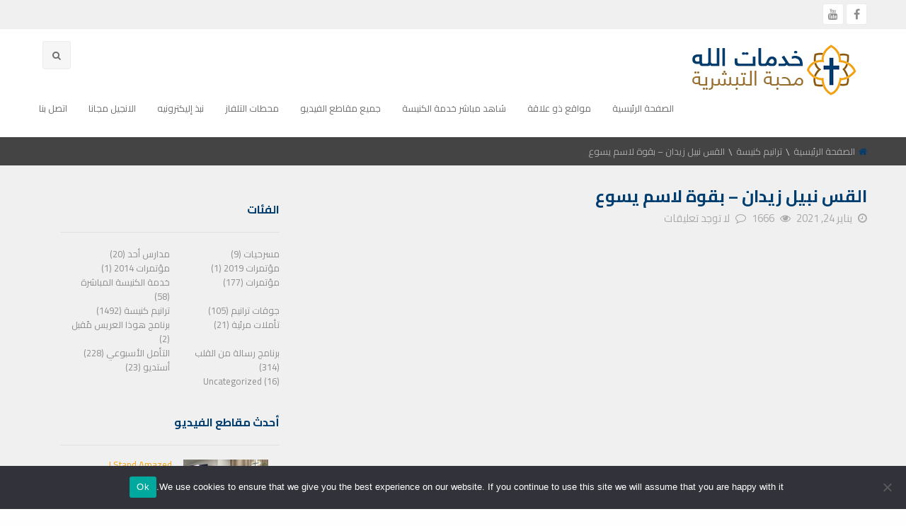

--- FILE ---
content_type: text/html; charset=UTF-8
request_url: https://arabicbaptistdc.com/cs-%D8%A7%D9%84%D9%82%D8%B3-%D9%86%D8%A8%D9%8A%D9%84-%D8%B2%D9%8A%D8%AF%D8%A7%D9%86-%D8%A8%D9%82%D9%88%D8%A9-%D9%84%D8%A7%D8%B3%D9%85-%D9%8A%D8%B3%D9%88%D8%B9/
body_size: 45064
content:
<!doctype html>
<!--[if IE 7]>
<html class="ie ie7" dir="rtl" lang="ar">
<![endif]-->
<!--[if IE 8]>
<html class="ie ie8" dir="rtl" lang="ar">
<![endif]-->
<!--[if !(IE 7) | !(IE 8)  ]><!-->
<html class="no-js" dir="rtl" lang="ar">
<!--<![endif]-->
	<head>
		<meta charset="UTF-8" />
		
		<!-- Force IE to use the latest rendering engine available -->
		<meta http-equiv="X-UA-Compatible" content="IE=edge">

		<!-- Mobile Meta -->
		<meta name="viewport" content="width=device-width, initial-scale=1.0">			
		
		<meta name="theme-color" content="#444444">		
		
		<!-- If Site Icon isn't set in customizer -->
		<link rel="icon" href="https://arabicbaptistdc.com/wp-content/uploads/2021/12/Favicon2.png" sizes="32x32" />
<link rel="icon" href="https://arabicbaptistdc.com/wp-content/uploads/2021/12/Favicon2.png" sizes="192x192" />
<link rel="apple-touch-icon" href="https://arabicbaptistdc.com/wp-content/uploads/2021/12/Favicon2.png" />
<meta name="msapplication-TileImage" content="https://arabicbaptistdc.com/wp-content/uploads/2021/12/Favicon2.png" />

		<link rel="pingback" href="https://arabicbaptistdc.com/xmlrpc.php">
		            <meta property="og:title" content="القس نبيل زيدان &#8211; بقوة لاسم يسوع"/>
            <meta property="og:type" content="website" />
            <meta property="og:image" content="https://arabicbaptistdc.com/wp-content/uploads/2021/01/2366.jpg"/>
            <meta property="og:url" content="https://arabicbaptistdc.com/cs-%d8%a7%d9%84%d9%82%d8%b3-%d9%86%d8%a8%d9%8a%d9%84-%d8%b2%d9%8a%d8%af%d8%a7%d9%86-%d8%a8%d9%82%d9%88%d8%a9-%d9%84%d8%a7%d8%b3%d9%85-%d9%8a%d8%b3%d9%88%d8%b9/"/>
            <meta property="og:site_name" content="God Love to Humanity- Free Arabic Bible"/>        
            <meta property="og:description" content=""/>
            			<meta property="description" content=""/>
			
	<meta name='robots' content='index, follow, max-image-preview:large, max-snippet:-1, max-video-preview:-1' />
	<style>img:is([sizes="auto" i], [sizes^="auto," i]) { contain-intrinsic-size: 3000px 1500px }</style>
	
		<!-- Meta Tag Manager -->
		<meta name="google-site-verification" content="tz1004UxD7w2AXc9YuGKm6pEoaHoLsB7bKOxyuJYGPY" />
		<meta name="application-name" content="God Is Love اللة محبة" />
		<meta name="keywords" content="إنجيل مجانا كنيسة معمدانية اللة محبة رحمة نعمة غفران يسوع المسيح عيسي محمد ترانيم عظات فيديوات مسيحية بث مباشر مسرحيات مدارس احد تأملات" />
		<meta name="description" content="Free Arabic Bible Baptist Church God Love Grace Forgiveness Jesus Issa Mohammad Videos Gospel Singer Sermons Plays Sunday school Live Streaming" />
		<meta name="robots" content="Index" />
		<meta name="googlebot" content="Index" />
		<!-- / Meta Tag Manager -->

	<!-- This site is optimized with the Yoast SEO plugin v26.0 - https://yoast.com/wordpress/plugins/seo/ -->
	<title>القس نبيل زيدان - بقوة لاسم يسوع &#8211; God Love to Humanity- Free Arabic Bible</title>
	<link rel="canonical" href="https://arabicbaptistdc.com/cs-القس-نبيل-زيدان-بقوة-لاسم-يسوع/" />
	<meta property="og:locale" content="ar_AR" />
	<meta property="og:type" content="article" />
	<meta property="og:title" content="القس نبيل زيدان - بقوة لاسم يسوع &#8211; God Love to Humanity- Free Arabic Bible" />
	<meta property="og:url" content="https://arabicbaptistdc.com/cs-القس-نبيل-زيدان-بقوة-لاسم-يسوع/" />
	<meta property="og:site_name" content="God Love to Humanity- Free Arabic Bible" />
	<meta property="article:publisher" content="https://www.facebook.com/ArabicBaptistDC" />
	<meta property="article:published_time" content="2021-01-25T00:54:19+00:00" />
	<meta property="og:image" content="https://arabicbaptistdc.com/wp-content/uploads/2021/01/2366.jpg" />
	<meta property="og:image:width" content="1280" />
	<meta property="og:image:height" content="720" />
	<meta property="og:image:type" content="image/jpeg" />
	<meta name="author" content="Arabic Baptist DC" />
	<meta name="twitter:card" content="summary_large_image" />
	<meta name="twitter:label1" content="كُتب بواسطة" />
	<meta name="twitter:data1" content="Arabic Baptist DC" />
	<script type="application/ld+json" class="yoast-schema-graph">{"@context":"https://schema.org","@graph":[{"@type":"Article","@id":"https://arabicbaptistdc.com/cs-%d8%a7%d9%84%d9%82%d8%b3-%d9%86%d8%a8%d9%8a%d9%84-%d8%b2%d9%8a%d8%af%d8%a7%d9%86-%d8%a8%d9%82%d9%88%d8%a9-%d9%84%d8%a7%d8%b3%d9%85-%d9%8a%d8%b3%d9%88%d8%b9/#article","isPartOf":{"@id":"https://arabicbaptistdc.com/cs-%d8%a7%d9%84%d9%82%d8%b3-%d9%86%d8%a8%d9%8a%d9%84-%d8%b2%d9%8a%d8%af%d8%a7%d9%86-%d8%a8%d9%82%d9%88%d8%a9-%d9%84%d8%a7%d8%b3%d9%85-%d9%8a%d8%b3%d9%88%d8%b9/"},"author":{"name":"Arabic Baptist DC","@id":"https://arabicbaptistdc.com/#/schema/person/feb707643954e3675badb88591e0be6b"},"headline":"القس نبيل زيدان &#8211; بقوة لاسم يسوع","datePublished":"2021-01-25T00:54:19+00:00","mainEntityOfPage":{"@id":"https://arabicbaptistdc.com/cs-%d8%a7%d9%84%d9%82%d8%b3-%d9%86%d8%a8%d9%8a%d9%84-%d8%b2%d9%8a%d8%af%d8%a7%d9%86-%d8%a8%d9%82%d9%88%d8%a9-%d9%84%d8%a7%d8%b3%d9%85-%d9%8a%d8%b3%d9%88%d8%b9/"},"wordCount":1,"commentCount":0,"publisher":{"@id":"https://arabicbaptistdc.com/#organization"},"image":{"@id":"https://arabicbaptistdc.com/cs-%d8%a7%d9%84%d9%82%d8%b3-%d9%86%d8%a8%d9%8a%d9%84-%d8%b2%d9%8a%d8%af%d8%a7%d9%86-%d8%a8%d9%82%d9%88%d8%a9-%d9%84%d8%a7%d8%b3%d9%85-%d9%8a%d8%b3%d9%88%d8%b9/#primaryimage"},"thumbnailUrl":"https://arabicbaptistdc.com/wp-content/uploads/2021/01/2366.jpg","articleSection":["ترانيم كنيسة"],"inLanguage":"ar","potentialAction":[{"@type":"CommentAction","name":"Comment","target":["https://arabicbaptistdc.com/cs-%d8%a7%d9%84%d9%82%d8%b3-%d9%86%d8%a8%d9%8a%d9%84-%d8%b2%d9%8a%d8%af%d8%a7%d9%86-%d8%a8%d9%82%d9%88%d8%a9-%d9%84%d8%a7%d8%b3%d9%85-%d9%8a%d8%b3%d9%88%d8%b9/#respond"]}]},{"@type":"WebPage","@id":"https://arabicbaptistdc.com/cs-%d8%a7%d9%84%d9%82%d8%b3-%d9%86%d8%a8%d9%8a%d9%84-%d8%b2%d9%8a%d8%af%d8%a7%d9%86-%d8%a8%d9%82%d9%88%d8%a9-%d9%84%d8%a7%d8%b3%d9%85-%d9%8a%d8%b3%d9%88%d8%b9/","url":"https://arabicbaptistdc.com/cs-%d8%a7%d9%84%d9%82%d8%b3-%d9%86%d8%a8%d9%8a%d9%84-%d8%b2%d9%8a%d8%af%d8%a7%d9%86-%d8%a8%d9%82%d9%88%d8%a9-%d9%84%d8%a7%d8%b3%d9%85-%d9%8a%d8%b3%d9%88%d8%b9/","name":"القس نبيل زيدان - بقوة لاسم يسوع &#8211; God Love to Humanity- Free Arabic Bible","isPartOf":{"@id":"https://arabicbaptistdc.com/#website"},"primaryImageOfPage":{"@id":"https://arabicbaptistdc.com/cs-%d8%a7%d9%84%d9%82%d8%b3-%d9%86%d8%a8%d9%8a%d9%84-%d8%b2%d9%8a%d8%af%d8%a7%d9%86-%d8%a8%d9%82%d9%88%d8%a9-%d9%84%d8%a7%d8%b3%d9%85-%d9%8a%d8%b3%d9%88%d8%b9/#primaryimage"},"image":{"@id":"https://arabicbaptistdc.com/cs-%d8%a7%d9%84%d9%82%d8%b3-%d9%86%d8%a8%d9%8a%d9%84-%d8%b2%d9%8a%d8%af%d8%a7%d9%86-%d8%a8%d9%82%d9%88%d8%a9-%d9%84%d8%a7%d8%b3%d9%85-%d9%8a%d8%b3%d9%88%d8%b9/#primaryimage"},"thumbnailUrl":"https://arabicbaptistdc.com/wp-content/uploads/2021/01/2366.jpg","datePublished":"2021-01-25T00:54:19+00:00","breadcrumb":{"@id":"https://arabicbaptistdc.com/cs-%d8%a7%d9%84%d9%82%d8%b3-%d9%86%d8%a8%d9%8a%d9%84-%d8%b2%d9%8a%d8%af%d8%a7%d9%86-%d8%a8%d9%82%d9%88%d8%a9-%d9%84%d8%a7%d8%b3%d9%85-%d9%8a%d8%b3%d9%88%d8%b9/#breadcrumb"},"inLanguage":"ar","potentialAction":[{"@type":"ReadAction","target":["https://arabicbaptistdc.com/cs-%d8%a7%d9%84%d9%82%d8%b3-%d9%86%d8%a8%d9%8a%d9%84-%d8%b2%d9%8a%d8%af%d8%a7%d9%86-%d8%a8%d9%82%d9%88%d8%a9-%d9%84%d8%a7%d8%b3%d9%85-%d9%8a%d8%b3%d9%88%d8%b9/"]}]},{"@type":"ImageObject","inLanguage":"ar","@id":"https://arabicbaptistdc.com/cs-%d8%a7%d9%84%d9%82%d8%b3-%d9%86%d8%a8%d9%8a%d9%84-%d8%b2%d9%8a%d8%af%d8%a7%d9%86-%d8%a8%d9%82%d9%88%d8%a9-%d9%84%d8%a7%d8%b3%d9%85-%d9%8a%d8%b3%d9%88%d8%b9/#primaryimage","url":"https://arabicbaptistdc.com/wp-content/uploads/2021/01/2366.jpg","contentUrl":"https://arabicbaptistdc.com/wp-content/uploads/2021/01/2366.jpg","width":1280,"height":720},{"@type":"BreadcrumbList","@id":"https://arabicbaptistdc.com/cs-%d8%a7%d9%84%d9%82%d8%b3-%d9%86%d8%a8%d9%8a%d9%84-%d8%b2%d9%8a%d8%af%d8%a7%d9%86-%d8%a8%d9%82%d9%88%d8%a9-%d9%84%d8%a7%d8%b3%d9%85-%d9%8a%d8%b3%d9%88%d8%b9/#breadcrumb","itemListElement":[{"@type":"ListItem","position":1,"name":"Home","item":"https://arabicbaptistdc.com/"},{"@type":"ListItem","position":2,"name":"المدونة","item":"https://arabicbaptistdc.com/blog/"},{"@type":"ListItem","position":3,"name":"القس نبيل زيدان &#8211; بقوة لاسم يسوع"}]},{"@type":"WebSite","@id":"https://arabicbaptistdc.com/#website","url":"https://arabicbaptistdc.com/","name":"God Love to Humanity- Free Arabic Bible","description":"Free Arabic Bible Baptist Church God Love Grace Forgiveness Jesus Issa Mohammad Videos Gospel Singer Sermons Plays Sunday school Live Streaming Devotions","publisher":{"@id":"https://arabicbaptistdc.com/#organization"},"potentialAction":[{"@type":"SearchAction","target":{"@type":"EntryPoint","urlTemplate":"https://arabicbaptistdc.com/?s={search_term_string}"},"query-input":{"@type":"PropertyValueSpecification","valueRequired":true,"valueName":"search_term_string"}}],"inLanguage":"ar"},{"@type":"Organization","@id":"https://arabicbaptistdc.com/#organization","name":"God Is Love Outreach Minsitry","url":"https://arabicbaptistdc.com/","logo":{"@type":"ImageObject","inLanguage":"ar","@id":"https://arabicbaptistdc.com/#/schema/logo/image/","url":"https://www.arabicbaptistdc.com/wp-content/uploads/2021/12/خدمات-الله-محبة-التبشرية.jpeg","contentUrl":"https://www.arabicbaptistdc.com/wp-content/uploads/2021/12/خدمات-الله-محبة-التبشرية.jpeg","width":258,"height":75,"caption":"God Is Love Outreach Minsitry"},"image":{"@id":"https://arabicbaptistdc.com/#/schema/logo/image/"},"sameAs":["https://www.facebook.com/ArabicBaptistDC","https://www.youtube.com/arabicbaptistdc"]},{"@type":"Person","@id":"https://arabicbaptistdc.com/#/schema/person/feb707643954e3675badb88591e0be6b","name":"Arabic Baptist DC","image":{"@type":"ImageObject","inLanguage":"ar","@id":"https://arabicbaptistdc.com/#/schema/person/image/","url":"https://secure.gravatar.com/avatar/f1e7e35706d24af51520d4fd5410489d385f8c6cdf7f8e5b703324826b784dcc?s=96&d=mm&r=g","contentUrl":"https://secure.gravatar.com/avatar/f1e7e35706d24af51520d4fd5410489d385f8c6cdf7f8e5b703324826b784dcc?s=96&d=mm&r=g","caption":"Arabic Baptist DC"},"url":"https://arabicbaptistdc.com/author/marwansilbak/"}]}</script>
	<!-- / Yoast SEO plugin. -->


<link rel='dns-prefetch' href='//fonts.googleapis.com' />
<link rel='preconnect' href='https://fonts.gstatic.com' crossorigin />
<link rel="alternate" type="application/rss+xml" title="God Love to Humanity- Free Arabic Bible &laquo; الخلاصة" href="https://arabicbaptistdc.com/feed/" />
<link rel="alternate" type="application/rss+xml" title="God Love to Humanity- Free Arabic Bible &laquo; خلاصة التعليقات" href="https://arabicbaptistdc.com/comments/feed/" />
<link rel="alternate" type="application/rss+xml" title="God Love to Humanity- Free Arabic Bible &laquo; القس نبيل زيدان &#8211; بقوة لاسم يسوع خلاصة التعليقات" href="https://arabicbaptistdc.com/cs-%d8%a7%d9%84%d9%82%d8%b3-%d9%86%d8%a8%d9%8a%d9%84-%d8%b2%d9%8a%d8%af%d8%a7%d9%86-%d8%a8%d9%82%d9%88%d8%a9-%d9%84%d8%a7%d8%b3%d9%85-%d9%8a%d8%b3%d9%88%d8%b9/feed/" />
<script type="text/javascript">
/* <![CDATA[ */
window._wpemojiSettings = {"baseUrl":"https:\/\/s.w.org\/images\/core\/emoji\/16.0.1\/72x72\/","ext":".png","svgUrl":"https:\/\/s.w.org\/images\/core\/emoji\/16.0.1\/svg\/","svgExt":".svg","source":{"concatemoji":"https:\/\/arabicbaptistdc.com\/wp-includes\/js\/wp-emoji-release.min.js?ver=6.8.3"}};
/*! This file is auto-generated */
!function(s,n){var o,i,e;function c(e){try{var t={supportTests:e,timestamp:(new Date).valueOf()};sessionStorage.setItem(o,JSON.stringify(t))}catch(e){}}function p(e,t,n){e.clearRect(0,0,e.canvas.width,e.canvas.height),e.fillText(t,0,0);var t=new Uint32Array(e.getImageData(0,0,e.canvas.width,e.canvas.height).data),a=(e.clearRect(0,0,e.canvas.width,e.canvas.height),e.fillText(n,0,0),new Uint32Array(e.getImageData(0,0,e.canvas.width,e.canvas.height).data));return t.every(function(e,t){return e===a[t]})}function u(e,t){e.clearRect(0,0,e.canvas.width,e.canvas.height),e.fillText(t,0,0);for(var n=e.getImageData(16,16,1,1),a=0;a<n.data.length;a++)if(0!==n.data[a])return!1;return!0}function f(e,t,n,a){switch(t){case"flag":return n(e,"\ud83c\udff3\ufe0f\u200d\u26a7\ufe0f","\ud83c\udff3\ufe0f\u200b\u26a7\ufe0f")?!1:!n(e,"\ud83c\udde8\ud83c\uddf6","\ud83c\udde8\u200b\ud83c\uddf6")&&!n(e,"\ud83c\udff4\udb40\udc67\udb40\udc62\udb40\udc65\udb40\udc6e\udb40\udc67\udb40\udc7f","\ud83c\udff4\u200b\udb40\udc67\u200b\udb40\udc62\u200b\udb40\udc65\u200b\udb40\udc6e\u200b\udb40\udc67\u200b\udb40\udc7f");case"emoji":return!a(e,"\ud83e\udedf")}return!1}function g(e,t,n,a){var r="undefined"!=typeof WorkerGlobalScope&&self instanceof WorkerGlobalScope?new OffscreenCanvas(300,150):s.createElement("canvas"),o=r.getContext("2d",{willReadFrequently:!0}),i=(o.textBaseline="top",o.font="600 32px Arial",{});return e.forEach(function(e){i[e]=t(o,e,n,a)}),i}function t(e){var t=s.createElement("script");t.src=e,t.defer=!0,s.head.appendChild(t)}"undefined"!=typeof Promise&&(o="wpEmojiSettingsSupports",i=["flag","emoji"],n.supports={everything:!0,everythingExceptFlag:!0},e=new Promise(function(e){s.addEventListener("DOMContentLoaded",e,{once:!0})}),new Promise(function(t){var n=function(){try{var e=JSON.parse(sessionStorage.getItem(o));if("object"==typeof e&&"number"==typeof e.timestamp&&(new Date).valueOf()<e.timestamp+604800&&"object"==typeof e.supportTests)return e.supportTests}catch(e){}return null}();if(!n){if("undefined"!=typeof Worker&&"undefined"!=typeof OffscreenCanvas&&"undefined"!=typeof URL&&URL.createObjectURL&&"undefined"!=typeof Blob)try{var e="postMessage("+g.toString()+"("+[JSON.stringify(i),f.toString(),p.toString(),u.toString()].join(",")+"));",a=new Blob([e],{type:"text/javascript"}),r=new Worker(URL.createObjectURL(a),{name:"wpTestEmojiSupports"});return void(r.onmessage=function(e){c(n=e.data),r.terminate(),t(n)})}catch(e){}c(n=g(i,f,p,u))}t(n)}).then(function(e){for(var t in e)n.supports[t]=e[t],n.supports.everything=n.supports.everything&&n.supports[t],"flag"!==t&&(n.supports.everythingExceptFlag=n.supports.everythingExceptFlag&&n.supports[t]);n.supports.everythingExceptFlag=n.supports.everythingExceptFlag&&!n.supports.flag,n.DOMReady=!1,n.readyCallback=function(){n.DOMReady=!0}}).then(function(){return e}).then(function(){var e;n.supports.everything||(n.readyCallback(),(e=n.source||{}).concatemoji?t(e.concatemoji):e.wpemoji&&e.twemoji&&(t(e.twemoji),t(e.wpemoji)))}))}((window,document),window._wpemojiSettings);
/* ]]> */
</script>
<link rel='stylesheet' id='dashicons-css' href='https://arabicbaptistdc.com/wp-includes/css/dashicons.min.css?ver=6.8.3' type='text/css' media='all' />
<link rel='stylesheet' id='thickbox-css' href='https://arabicbaptistdc.com/wp-includes/js/thickbox/thickbox.css?ver=6.8.3' type='text/css' media='all' />
<link rel='stylesheet' id='layerslider-css' href='https://arabicbaptistdc.com/wp-content/plugins/LayerSlider/static/layerslider/css/layerslider.css?ver=6.8.4' type='text/css' media='all' />
<style id='wp-emoji-styles-inline-css' type='text/css'>

	img.wp-smiley, img.emoji {
		display: inline !important;
		border: none !important;
		box-shadow: none !important;
		height: 1em !important;
		width: 1em !important;
		margin: 0 0.07em !important;
		vertical-align: -0.1em !important;
		background: none !important;
		padding: 0 !important;
	}
</style>
<link rel='stylesheet' id='wp-block-library-rtl-css' href='https://arabicbaptistdc.com/wp-includes/css/dist/block-library/style-rtl.min.css?ver=6.8.3' type='text/css' media='all' />
<style id='classic-theme-styles-inline-css' type='text/css'>
/*! This file is auto-generated */
.wp-block-button__link{color:#fff;background-color:#32373c;border-radius:9999px;box-shadow:none;text-decoration:none;padding:calc(.667em + 2px) calc(1.333em + 2px);font-size:1.125em}.wp-block-file__button{background:#32373c;color:#fff;text-decoration:none}
</style>
<style id='global-styles-inline-css' type='text/css'>
:root{--wp--preset--aspect-ratio--square: 1;--wp--preset--aspect-ratio--4-3: 4/3;--wp--preset--aspect-ratio--3-4: 3/4;--wp--preset--aspect-ratio--3-2: 3/2;--wp--preset--aspect-ratio--2-3: 2/3;--wp--preset--aspect-ratio--16-9: 16/9;--wp--preset--aspect-ratio--9-16: 9/16;--wp--preset--color--black: #000000;--wp--preset--color--cyan-bluish-gray: #abb8c3;--wp--preset--color--white: #ffffff;--wp--preset--color--pale-pink: #f78da7;--wp--preset--color--vivid-red: #cf2e2e;--wp--preset--color--luminous-vivid-orange: #ff6900;--wp--preset--color--luminous-vivid-amber: #fcb900;--wp--preset--color--light-green-cyan: #7bdcb5;--wp--preset--color--vivid-green-cyan: #00d084;--wp--preset--color--pale-cyan-blue: #8ed1fc;--wp--preset--color--vivid-cyan-blue: #0693e3;--wp--preset--color--vivid-purple: #9b51e0;--wp--preset--gradient--vivid-cyan-blue-to-vivid-purple: linear-gradient(135deg,rgba(6,147,227,1) 0%,rgb(155,81,224) 100%);--wp--preset--gradient--light-green-cyan-to-vivid-green-cyan: linear-gradient(135deg,rgb(122,220,180) 0%,rgb(0,208,130) 100%);--wp--preset--gradient--luminous-vivid-amber-to-luminous-vivid-orange: linear-gradient(135deg,rgba(252,185,0,1) 0%,rgba(255,105,0,1) 100%);--wp--preset--gradient--luminous-vivid-orange-to-vivid-red: linear-gradient(135deg,rgba(255,105,0,1) 0%,rgb(207,46,46) 100%);--wp--preset--gradient--very-light-gray-to-cyan-bluish-gray: linear-gradient(135deg,rgb(238,238,238) 0%,rgb(169,184,195) 100%);--wp--preset--gradient--cool-to-warm-spectrum: linear-gradient(135deg,rgb(74,234,220) 0%,rgb(151,120,209) 20%,rgb(207,42,186) 40%,rgb(238,44,130) 60%,rgb(251,105,98) 80%,rgb(254,248,76) 100%);--wp--preset--gradient--blush-light-purple: linear-gradient(135deg,rgb(255,206,236) 0%,rgb(152,150,240) 100%);--wp--preset--gradient--blush-bordeaux: linear-gradient(135deg,rgb(254,205,165) 0%,rgb(254,45,45) 50%,rgb(107,0,62) 100%);--wp--preset--gradient--luminous-dusk: linear-gradient(135deg,rgb(255,203,112) 0%,rgb(199,81,192) 50%,rgb(65,88,208) 100%);--wp--preset--gradient--pale-ocean: linear-gradient(135deg,rgb(255,245,203) 0%,rgb(182,227,212) 50%,rgb(51,167,181) 100%);--wp--preset--gradient--electric-grass: linear-gradient(135deg,rgb(202,248,128) 0%,rgb(113,206,126) 100%);--wp--preset--gradient--midnight: linear-gradient(135deg,rgb(2,3,129) 0%,rgb(40,116,252) 100%);--wp--preset--font-size--small: 13px;--wp--preset--font-size--medium: 20px;--wp--preset--font-size--large: 36px;--wp--preset--font-size--x-large: 42px;--wp--preset--spacing--20: 0.44rem;--wp--preset--spacing--30: 0.67rem;--wp--preset--spacing--40: 1rem;--wp--preset--spacing--50: 1.5rem;--wp--preset--spacing--60: 2.25rem;--wp--preset--spacing--70: 3.38rem;--wp--preset--spacing--80: 5.06rem;--wp--preset--shadow--natural: 6px 6px 9px rgba(0, 0, 0, 0.2);--wp--preset--shadow--deep: 12px 12px 50px rgba(0, 0, 0, 0.4);--wp--preset--shadow--sharp: 6px 6px 0px rgba(0, 0, 0, 0.2);--wp--preset--shadow--outlined: 6px 6px 0px -3px rgba(255, 255, 255, 1), 6px 6px rgba(0, 0, 0, 1);--wp--preset--shadow--crisp: 6px 6px 0px rgba(0, 0, 0, 1);}:where(.is-layout-flex){gap: 0.5em;}:where(.is-layout-grid){gap: 0.5em;}body .is-layout-flex{display: flex;}.is-layout-flex{flex-wrap: wrap;align-items: center;}.is-layout-flex > :is(*, div){margin: 0;}body .is-layout-grid{display: grid;}.is-layout-grid > :is(*, div){margin: 0;}:where(.wp-block-columns.is-layout-flex){gap: 2em;}:where(.wp-block-columns.is-layout-grid){gap: 2em;}:where(.wp-block-post-template.is-layout-flex){gap: 1.25em;}:where(.wp-block-post-template.is-layout-grid){gap: 1.25em;}.has-black-color{color: var(--wp--preset--color--black) !important;}.has-cyan-bluish-gray-color{color: var(--wp--preset--color--cyan-bluish-gray) !important;}.has-white-color{color: var(--wp--preset--color--white) !important;}.has-pale-pink-color{color: var(--wp--preset--color--pale-pink) !important;}.has-vivid-red-color{color: var(--wp--preset--color--vivid-red) !important;}.has-luminous-vivid-orange-color{color: var(--wp--preset--color--luminous-vivid-orange) !important;}.has-luminous-vivid-amber-color{color: var(--wp--preset--color--luminous-vivid-amber) !important;}.has-light-green-cyan-color{color: var(--wp--preset--color--light-green-cyan) !important;}.has-vivid-green-cyan-color{color: var(--wp--preset--color--vivid-green-cyan) !important;}.has-pale-cyan-blue-color{color: var(--wp--preset--color--pale-cyan-blue) !important;}.has-vivid-cyan-blue-color{color: var(--wp--preset--color--vivid-cyan-blue) !important;}.has-vivid-purple-color{color: var(--wp--preset--color--vivid-purple) !important;}.has-black-background-color{background-color: var(--wp--preset--color--black) !important;}.has-cyan-bluish-gray-background-color{background-color: var(--wp--preset--color--cyan-bluish-gray) !important;}.has-white-background-color{background-color: var(--wp--preset--color--white) !important;}.has-pale-pink-background-color{background-color: var(--wp--preset--color--pale-pink) !important;}.has-vivid-red-background-color{background-color: var(--wp--preset--color--vivid-red) !important;}.has-luminous-vivid-orange-background-color{background-color: var(--wp--preset--color--luminous-vivid-orange) !important;}.has-luminous-vivid-amber-background-color{background-color: var(--wp--preset--color--luminous-vivid-amber) !important;}.has-light-green-cyan-background-color{background-color: var(--wp--preset--color--light-green-cyan) !important;}.has-vivid-green-cyan-background-color{background-color: var(--wp--preset--color--vivid-green-cyan) !important;}.has-pale-cyan-blue-background-color{background-color: var(--wp--preset--color--pale-cyan-blue) !important;}.has-vivid-cyan-blue-background-color{background-color: var(--wp--preset--color--vivid-cyan-blue) !important;}.has-vivid-purple-background-color{background-color: var(--wp--preset--color--vivid-purple) !important;}.has-black-border-color{border-color: var(--wp--preset--color--black) !important;}.has-cyan-bluish-gray-border-color{border-color: var(--wp--preset--color--cyan-bluish-gray) !important;}.has-white-border-color{border-color: var(--wp--preset--color--white) !important;}.has-pale-pink-border-color{border-color: var(--wp--preset--color--pale-pink) !important;}.has-vivid-red-border-color{border-color: var(--wp--preset--color--vivid-red) !important;}.has-luminous-vivid-orange-border-color{border-color: var(--wp--preset--color--luminous-vivid-orange) !important;}.has-luminous-vivid-amber-border-color{border-color: var(--wp--preset--color--luminous-vivid-amber) !important;}.has-light-green-cyan-border-color{border-color: var(--wp--preset--color--light-green-cyan) !important;}.has-vivid-green-cyan-border-color{border-color: var(--wp--preset--color--vivid-green-cyan) !important;}.has-pale-cyan-blue-border-color{border-color: var(--wp--preset--color--pale-cyan-blue) !important;}.has-vivid-cyan-blue-border-color{border-color: var(--wp--preset--color--vivid-cyan-blue) !important;}.has-vivid-purple-border-color{border-color: var(--wp--preset--color--vivid-purple) !important;}.has-vivid-cyan-blue-to-vivid-purple-gradient-background{background: var(--wp--preset--gradient--vivid-cyan-blue-to-vivid-purple) !important;}.has-light-green-cyan-to-vivid-green-cyan-gradient-background{background: var(--wp--preset--gradient--light-green-cyan-to-vivid-green-cyan) !important;}.has-luminous-vivid-amber-to-luminous-vivid-orange-gradient-background{background: var(--wp--preset--gradient--luminous-vivid-amber-to-luminous-vivid-orange) !important;}.has-luminous-vivid-orange-to-vivid-red-gradient-background{background: var(--wp--preset--gradient--luminous-vivid-orange-to-vivid-red) !important;}.has-very-light-gray-to-cyan-bluish-gray-gradient-background{background: var(--wp--preset--gradient--very-light-gray-to-cyan-bluish-gray) !important;}.has-cool-to-warm-spectrum-gradient-background{background: var(--wp--preset--gradient--cool-to-warm-spectrum) !important;}.has-blush-light-purple-gradient-background{background: var(--wp--preset--gradient--blush-light-purple) !important;}.has-blush-bordeaux-gradient-background{background: var(--wp--preset--gradient--blush-bordeaux) !important;}.has-luminous-dusk-gradient-background{background: var(--wp--preset--gradient--luminous-dusk) !important;}.has-pale-ocean-gradient-background{background: var(--wp--preset--gradient--pale-ocean) !important;}.has-electric-grass-gradient-background{background: var(--wp--preset--gradient--electric-grass) !important;}.has-midnight-gradient-background{background: var(--wp--preset--gradient--midnight) !important;}.has-small-font-size{font-size: var(--wp--preset--font-size--small) !important;}.has-medium-font-size{font-size: var(--wp--preset--font-size--medium) !important;}.has-large-font-size{font-size: var(--wp--preset--font-size--large) !important;}.has-x-large-font-size{font-size: var(--wp--preset--font-size--x-large) !important;}
:where(.wp-block-post-template.is-layout-flex){gap: 1.25em;}:where(.wp-block-post-template.is-layout-grid){gap: 1.25em;}
:where(.wp-block-columns.is-layout-flex){gap: 2em;}:where(.wp-block-columns.is-layout-grid){gap: 2em;}
:root :where(.wp-block-pullquote){font-size: 1.5em;line-height: 1.6;}
</style>
<link rel='stylesheet' id='fontawesome-latest-css-css' href='https://arabicbaptistdc.com/wp-content/plugins/accesspress-social-login-lite/css/font-awesome/all.min.css?ver=3.4.8' type='text/css' media='all' />
<link rel='stylesheet' id='apsl-frontend-css-css' href='https://arabicbaptistdc.com/wp-content/plugins/accesspress-social-login-lite/css/frontend.css?ver=3.4.8' type='text/css' media='all' />
<link rel='stylesheet' id='betube-plugin-custom-css' href='https://arabicbaptistdc.com/wp-content/plugins/betube-ads/css/betube-plugin-custom.css?ver=6.8.3' type='text/css' media='all' />
<link rel='stylesheet' id='cookie-notice-front-css' href='https://arabicbaptistdc.com/wp-content/plugins/cookie-notice/css/front.min.css?ver=2.5.7' type='text/css' media='all' />
<link rel='stylesheet' id='font-awesome-four-css' href='https://arabicbaptistdc.com/wp-content/plugins/font-awesome-4-menus/css/font-awesome.min.css?ver=4.7.0' type='text/css' media='all' />
<link rel='stylesheet' id='child-rtl-css' href='https://arabicbaptistdc.com/wp-content/themes/betube-child/rtl.css?ver=6.8.3' type='text/css' media='all' />
<link rel='stylesheet' id='parent-style-css' href='https://arabicbaptistdc.com/wp-content/themes/betube/style.css?ver=6.8.3' type='text/css' media='all' />
<link rel='stylesheet' id='child-style-css' href='https://arabicbaptistdc.com/wp-content/themes/betube-child/style.css?ver=6.8.3' type='text/css' media='all' />
<link rel='stylesheet' id='custom-css' href='https://arabicbaptistdc.com/wp-content/themes/betube-child/custom.css?ver=6.8.3' type='text/css' media='all' />
<link rel='stylesheet' id='app-css' href='https://arabicbaptistdc.com/wp-content/themes/betube/css/app.css?ver=1' type='text/css' media='all' />
<link rel='stylesheet' id='betube-theme-css' href='https://arabicbaptistdc.com/wp-content/themes/betube/css/theme.css?ver=1' type='text/css' media='all' />
<link rel='stylesheet' id='hover-min-css' href='https://arabicbaptistdc.com/wp-content/themes/betube/css/hover-min.css?ver=1' type='text/css' media='all' />
<link rel='stylesheet' id='jquery.kyco.easyshare-css' href='https://arabicbaptistdc.com/wp-content/themes/betube/css/jquery.kyco.easyshare.css?ver=1' type='text/css' media='all' />
<link rel='stylesheet' id='ninja-slider-css' href='https://arabicbaptistdc.com/wp-content/themes/betube/css/ninja-slider.css?ver=1' type='text/css' media='all' />
<link rel='stylesheet' id='owl.carousel-css' href='https://arabicbaptistdc.com/wp-content/themes/betube/css/owl.carousel.css?ver=1' type='text/css' media='all' />
<link rel='stylesheet' id='owl.theme.default-css' href='https://arabicbaptistdc.com/wp-content/themes/betube/css/owl.theme.default.css?ver=1' type='text/css' media='all' />
<link rel='stylesheet' id='betube-responsive-css' href='https://arabicbaptistdc.com/wp-content/themes/betube/css/responsive.css?ver=1' type='text/css' media='all' />
<link rel='stylesheet' id='thumbnail-slider-css' href='https://arabicbaptistdc.com/wp-content/themes/betube/css/thumbnail-slider.css?ver=1' type='text/css' media='all' />
<link rel='stylesheet' id='simple-likes-public-css' href='https://arabicbaptistdc.com/wp-content/themes/betube/css/simple-likes-public.css?ver=1' type='text/css' media='all' />
<link rel='stylesheet' id='font-awesome-css' href='https://arabicbaptistdc.com/wp-content/themes/betube/css/font-awesome.min.css?ver=1' type='text/css' media='all' />
<link rel='stylesheet' id='foundation-rtl-css' href='https://arabicbaptistdc.com/wp-content/themes/betube/css/foundation-rtl.css?ver=1' type='text/css' media='all' />
<link rel='stylesheet' id='buttons-rtl-css' href='https://arabicbaptistdc.com/wp-includes/css/buttons-rtl.min.css?ver=6.8.3' type='text/css' media='all' />
<link rel='stylesheet' id='mediaelement-css' href='https://arabicbaptistdc.com/wp-includes/js/mediaelement/mediaelementplayer-legacy.min.css?ver=4.2.17' type='text/css' media='all' />
<link rel='stylesheet' id='wp-mediaelement-css' href='https://arabicbaptistdc.com/wp-includes/js/mediaelement/wp-mediaelement.min.css?ver=6.8.3' type='text/css' media='all' />
<link rel='stylesheet' id='media-views-rtl-css' href='https://arabicbaptistdc.com/wp-includes/css/media-views-rtl.min.css?ver=6.8.3' type='text/css' media='all' />
<link rel='stylesheet' id='imgareaselect-css' href='https://arabicbaptistdc.com/wp-includes/js/imgareaselect/imgareaselect.css?ver=0.9.8' type='text/css' media='all' />
<link rel='stylesheet' id='__EPYT__style-css' href='https://arabicbaptistdc.com/wp-content/plugins/youtube-embed-plus/styles/ytprefs.min.css?ver=14.2.3' type='text/css' media='all' />
<style id='__EPYT__style-inline-css' type='text/css'>

                .epyt-gallery-thumb {
                        width: 33.333%;
                }
                
                         @media (min-width:0px) and (max-width: 767px) {
                            .epyt-gallery-rowbreak {
                                display: none;
                            }
                            .epyt-gallery-allthumbs[class*="epyt-cols"] .epyt-gallery-thumb {
                                width: 100% !important;
                            }
                          }
</style>
<link rel="preload" as="style" href="https://fonts.googleapis.com/css?family=Cairo:400,700&#038;display=swap&#038;ver=1681845695" /><link rel="stylesheet" href="https://fonts.googleapis.com/css?family=Cairo:400,700&#038;display=swap&#038;ver=1681845695" media="print" onload="this.media='all'"><noscript><link rel="stylesheet" href="https://fonts.googleapis.com/css?family=Cairo:400,700&#038;display=swap&#038;ver=1681845695" /></noscript><link rel='stylesheet' id='motion-ui-css' href='https://arabicbaptistdc.com/wp-content/themes/betube/vendor/motion-ui/dist/motion-ui.min.css?ver=6.8.3' type='text/css' media='all' />
<link rel='stylesheet' id='site-css' href='https://arabicbaptistdc.com/wp-content/themes/betube/assets/css/style.css?ver=6.8.3' type='text/css' media='all' />
<script type="text/javascript" src="https://arabicbaptistdc.com/wp-includes/js/jquery/jquery.min.js?ver=3.7.1" id="jquery-core-js"></script>
<script type="text/javascript" src="https://arabicbaptistdc.com/wp-includes/js/jquery/jquery-migrate.min.js?ver=3.4.1" id="jquery-migrate-js"></script>
<script type="text/javascript" id="ajax-login-script-js-extra">
/* <![CDATA[ */
var ajax_login_object = {"ajaxurl":"https:\/\/arabicbaptistdc.com\/wp-admin\/admin-ajax.php","redirecturl":"https:\/\/arabicbaptistdc.com","loadingmessage":"Sending user info, please wait..."};
/* ]]> */
</script>
<script type="text/javascript" src="https://arabicbaptistdc.com/wp-content/themes/betube/js/ajax-login-script.js?ver=6.8.3" id="ajax-login-script-js"></script>
<script type="text/javascript" id="layerslider-greensock-js-extra">
/* <![CDATA[ */
var LS_Meta = {"v":"6.8.4"};
/* ]]> */
</script>
<script type="text/javascript" src="https://arabicbaptistdc.com/wp-content/plugins/LayerSlider/static/layerslider/js/greensock.js?ver=1.19.0" id="layerslider-greensock-js"></script>
<script type="text/javascript" src="https://arabicbaptistdc.com/wp-content/plugins/LayerSlider/static/layerslider/js/layerslider.kreaturamedia.jquery.js?ver=6.8.4" id="layerslider-js"></script>
<script type="text/javascript" src="https://arabicbaptistdc.com/wp-content/plugins/LayerSlider/static/layerslider/js/layerslider.transitions.js?ver=6.8.4" id="layerslider-transitions-js"></script>
<script type="text/javascript" src="https://arabicbaptistdc.com/wp-content/plugins/accesspress-social-login-lite/js/frontend.js?ver=3.4.8" id="apsl-frontend-js-js"></script>
<script type="text/javascript" id="simple-likes-public-js-js-extra">
/* <![CDATA[ */
var simpleLikes = {"ajaxurl":"https:\/\/arabicbaptistdc.com\/wp-admin\/admin-ajax.php","like":"Like","unlike":"Unlike"};
/* ]]> */
</script>
<script type="text/javascript" src="https://arabicbaptistdc.com/wp-content/themes/betube/js/simple-likes-public.js?ver=0.5" id="simple-likes-public-js-js"></script>
<script type="text/javascript" id="cookie-notice-front-js-before">
/* <![CDATA[ */
var cnArgs = {"ajaxUrl":"https:\/\/arabicbaptistdc.com\/wp-admin\/admin-ajax.php","nonce":"a8fda34311","hideEffect":"fade","position":"bottom","onScroll":false,"onScrollOffset":100,"onClick":false,"cookieName":"cookie_notice_accepted","cookieTime":2592000,"cookieTimeRejected":2592000,"globalCookie":false,"redirection":false,"cache":false,"revokeCookies":false,"revokeCookiesOpt":"automatic"};
/* ]]> */
</script>
<script type="text/javascript" src="https://arabicbaptistdc.com/wp-content/plugins/cookie-notice/js/front.min.js?ver=2.5.7" id="cookie-notice-front-js"></script>
<script type="text/javascript" id="utils-js-extra">
/* <![CDATA[ */
var userSettings = {"url":"\/","uid":"0","time":"1769907421","secure":"1"};
/* ]]> */
</script>
<script type="text/javascript" src="https://arabicbaptistdc.com/wp-includes/js/utils.min.js?ver=6.8.3" id="utils-js"></script>
<script type="text/javascript" src="https://arabicbaptistdc.com/wp-includes/js/plupload/moxie.min.js?ver=1.3.5.1" id="moxiejs-js"></script>
<script type="text/javascript" src="https://arabicbaptistdc.com/wp-includes/js/plupload/plupload.min.js?ver=2.1.9" id="plupload-js"></script>
<!--[if lt IE 8]>
<script type="text/javascript" src="https://arabicbaptistdc.com/wp-includes/js/json2.min.js?ver=2015-05-03" id="json2-js"></script>
<![endif]-->
<script type="text/javascript" id="__ytprefs__-js-extra">
/* <![CDATA[ */
var _EPYT_ = {"ajaxurl":"https:\/\/arabicbaptistdc.com\/wp-admin\/admin-ajax.php","security":"c6eeed5e5c","gallery_scrolloffset":"20","eppathtoscripts":"https:\/\/arabicbaptistdc.com\/wp-content\/plugins\/youtube-embed-plus\/scripts\/","eppath":"https:\/\/arabicbaptistdc.com\/wp-content\/plugins\/youtube-embed-plus\/","epresponsiveselector":"[\"iframe.__youtube_prefs__\",\"iframe[src*='youtube.com']\",\"iframe[src*='youtube-nocookie.com']\",\"iframe[data-ep-src*='youtube.com']\",\"iframe[data-ep-src*='youtube-nocookie.com']\",\"iframe[data-ep-gallerysrc*='youtube.com']\"]","epdovol":"1","version":"14.2.3","evselector":"iframe.__youtube_prefs__[src], iframe[src*=\"youtube.com\/embed\/\"], iframe[src*=\"youtube-nocookie.com\/embed\/\"]","ajax_compat":"","maxres_facade":"eager","ytapi_load":"light","pause_others":"","stopMobileBuffer":"1","facade_mode":"","not_live_on_channel":""};
/* ]]> */
</script>
<script type="text/javascript" src="https://arabicbaptistdc.com/wp-content/plugins/youtube-embed-plus/scripts/ytprefs.min.js?ver=14.2.3" id="__ytprefs__-js"></script>
<meta name="generator" content="Powered by LayerSlider 6.8.4 - Multi-Purpose, Responsive, Parallax, Mobile-Friendly Slider Plugin for WordPress." />
<!-- LayerSlider updates and docs at: https://layerslider.kreaturamedia.com -->
<link rel="https://api.w.org/" href="https://arabicbaptistdc.com/wp-json/" /><link rel="alternate" title="JSON" type="application/json" href="https://arabicbaptistdc.com/wp-json/wp/v2/posts/2366" /><link rel="EditURI" type="application/rsd+xml" title="RSD" href="https://arabicbaptistdc.com/xmlrpc.php?rsd" />
<link rel="stylesheet" href="https://arabicbaptistdc.com/wp-content/themes/betube-child/rtl.css" type="text/css" media="screen" /><meta name="generator" content="WordPress 6.8.3" />
<link rel='shortlink' href='https://arabicbaptistdc.com/?p=2366' />
<link rel="alternate" title="oEmbed (JSON)" type="application/json+oembed" href="https://arabicbaptistdc.com/wp-json/oembed/1.0/embed?url=https%3A%2F%2Farabicbaptistdc.com%2Fcs-%25d8%25a7%25d9%2584%25d9%2582%25d8%25b3-%25d9%2586%25d8%25a8%25d9%258a%25d9%2584-%25d8%25b2%25d9%258a%25d8%25af%25d8%25a7%25d9%2586-%25d8%25a8%25d9%2582%25d9%2588%25d8%25a9-%25d9%2584%25d8%25a7%25d8%25b3%25d9%2585-%25d9%258a%25d8%25b3%25d9%2588%25d8%25b9%2F" />
<link rel="alternate" title="oEmbed (XML)" type="text/xml+oembed" href="https://arabicbaptistdc.com/wp-json/oembed/1.0/embed?url=https%3A%2F%2Farabicbaptistdc.com%2Fcs-%25d8%25a7%25d9%2584%25d9%2582%25d8%25b3-%25d9%2586%25d8%25a8%25d9%258a%25d9%2584-%25d8%25b2%25d9%258a%25d8%25af%25d8%25a7%25d9%2586-%25d8%25a8%25d9%2582%25d9%2588%25d8%25a9-%25d9%2584%25d8%25a7%25d8%25b3%25d9%2585-%25d9%258a%25d8%25b3%25d9%2588%25d8%25b9%2F&#038;format=xml" />
<meta name="generator" content="Redux 4.5.8" /><style type="text/css">	.top-button .menu li:nth-of-type(2) a.loginReg, .blog-post .blog-post-content a.blog-post-btn:hover, #navBar .top-bar .search-btn li.betubeSearch i:hover, .button:hover, .button:focus, .top-button .menu li a:hover, .topBar .socialLinks a:hover, .secondary-button:hover, .content .head-text .grid-system a.current, .content .main-heading .tabs li.tabs-title:last-of-type a:hover, footer #back-to-top:hover, .sidebar .widgetBox .tagcloud a:hover, footer .widgetBox .tagcloud a:hover, #carouselSlider .item .inner-item .item-title span, .inner-video .tabs .tabs-title > a:focus, .tabs-title > a[aria-selected='true'], .thumbs .thumbnails .ver-thumbnail .item-title span, .sidebar .widgetBox .widgetContent .profile-overview li a.active, .sidebar .widgetBox .widgetContent .profile-overview li a:hover, .profile-inner .profile-videos .profile-video .media-object .video-btns a.video-btn:hover, .singlePostDescription .description .inner-btn:hover, .followers .follower button:hover, .sidebar .widgetBox .widgetContent .accordion .accordion-item.is-active .accordion-title, .pagination span.current, .pagination a:hover, .topProfile .main-text h1, .owl-theme .owl-dots .owl-dot.active span, .owl-theme .owl-dots .owl-dot:hover span, .singlePostDescription .description a[rel='tag']:hover, .topProfile .profile-stats .profile-author-img .btn-upload:hover span, .topProfile-inner .upload-bg label:hover span, .topProfile .profile-stats .profile-subscribe button:hover, #navBar .top-bar .search-btn li.upl-btn a:hover, .top-button .menu li a.active, .SinglePostStats .media-object .social-share .post-like-btn form button:hover, .SinglePostStats .media-object .author-des .subscribe button:hover, .tabs-title > a:hover, .light-off-menu .responsive-search .input-group-button button:hover, #back-to-top:hover, #navBar .navFull .topbar-light-dark .menu > li:not(.menu-text) > a:hover, #navBar .middleNav .search-btns li.upl-btn a:hover, #navBar .middleNav .search-btns li.login a:hover, #navBar .middleNav .search-btns li.betubeSearch i:hover, .light-off-menu .off-social a:hover, #navBar .navFull .topbar-light-dark li.active a, #navBar .navFull-v2 .top-bar-light .search-btn li.search-active i, .pagination > .page-numbers.current, .pagination > li.current{ background: #003D6F !important; } .blog-post .blog-post-heading p span a:hover, .blog-post .blog-post-heading h3 a:hover, .category-heading .cat-head i, .content .main-heading .head-title i, .profile-inner .heading i, .topProfile .profile-stats .profile-author-stats ul li div.li-text p.number-text, .content .head-text h4 i, input[type='radio']:checked + .customLabel::before, #navBar .top-bar li.active a i, #navBar .top-bar .menu > li:not(.menu-text) > a:hover i, #navBar .top-bar .dropdown.menu .submenu li a:hover i, #breadcrumb .breadcrumbs li i, #breadcrumb .breadcrumbs li a:hover, .sidebar .widgetBox .widgetContent .twitter-carousel .twitter-item i, .sidebar .widgetBox .widgetContent .twitter-carousel .twitter-item span a, .sidebar .widgetBox .widgetContent .accordion .accordion-content ul li i, #footer-bottom .btm-footer-text p a, .singlePostDescription .description ul li a, a.liked, .light-off-menu .menu .active > a i, .topBar .topBarMenu .menu li a:hover, .topBar .topBarMenu .menu li a:hover i, #navBar .navBlack .topbar-light-dark .dropdown.menu .submenu li a:hover i, #navBar .navFull .topbar-light-dark .topnews .newsTicker i, #navBar .navFull .topbar-light-dark .topnews .newsTicker #newsBar li a:hover, #navBar .topbar-full .topnews .newsTicker #newsBar li a:hover, #navBar .topbar-dark .topnews .newsTicker i{ color: #003D6F !important; } .profile-inner .profile-videos .profile-video .media-object .video-btns a.video-btn:hover, .pagination span.current, .pagination a:hover, #navBar .top-bar .search-btn li.upl-btn a:hover, .SinglePostStats .media-object .social-share .post-like-btn form button:hover, .SinglePostStats .media-object .author-des .subscribe button:hover, #navBar .middleNav .search-btns li.upl-btn a:hover, #navBar .middleNav .search-btns li.login a:hover, .pagination > .page-numbers.current{ border-color:#003D6F !important; } .top-button .menu li.dropdown-login .login-form{ border-color:#003D6F#ececec #ececec !important; } #navBar .navFull-v2 .top-bar-light .search-btn li.betubeSearch i:hover{ border-color:#003D6F !important; } #navBar .top-bar li.active a, #navBar .top-bar .menu > li:not(.menu-text) > a:hover, #randomMedia .random-media-head .tabs li.is-active a, #randomMedia .random-media-head .tabs li a:hover{ border-bottom: 2px solid #003D6F !important; } .sidebar .widgetBox .widgetContent .profile-overview a.button:hover, .profile-settings .setting-form .setting-form-inner .button:hover, .submit-post button[type='submit']:hover{ border-bottom: 3px solid #003D6F !important; } #navBar .top-bar .dropdown.menu .submenu{ border-top: 2px solid #003D6F !important; } a:hover, a{ color: #003D6F; } .light-off-menu .off-menu-close{ background-color: #003D6F !important; } .button, .top-button .menu li a{ background-color: #F4A319 !important; } .blog-post .blog-post-heading h3 a, h1, h2, h3, h4, h5, h6, .sidebar .widgetBox .widgetContent .video-box .video-box-content h6 a, .sidebar .widgetBox .widgetContent .media-object .media-object-section .media-content h6 a, .SinglePostStats .media-object .author-des .post-title h4, .SinglePostStats .media-object .author-img-sec p a, .profile-inner .profile-videos .profile-video .media-object .video-content h5 a{ color: #F4A319; } #breadcrumb{ background: #444444; } .off-canvas-content{ background: #F0F0F0 !important; } #breadcrumb .breadcrumbs li a, #breadcrumb .breadcrumbs li, ul.breadcrumbs{ color: #AAAAAA !important; } #verticalSlider{ background: transparent !important; } .sidebar .sidebarBg{ background: #F0F0F0 !important; } footer{ background: #003D6F !important; } footer .widgetBox .widgetTitle h5{ color: #ECECEC !important; } footer .widgetBox .textwidget, footer .widgetBox .tagcloud a, footer .widgetBox ul li a, footer .widgetBox .widgetContent .media-object .media-object-section .media-content h6 a, footer .widgetBox .widgetContent .media-object .media-object-section .media-content p span, #footer-bottom .btm-footer-text p, footer .widgetBox .item.twitter-item i, footer .widgetBox .item.twitter-item span, footer .widgetBox .textwidget p{ color: #FFFFFF !important; } footer .widgetBox .tagcloud a{ background: #6C6C6C !important; } #footer-bottom{ background: #8D5C18 !important; } #betubeloader-container{ background-color: #FFFFFF !important; } 	body#boxed{
				background-color:#fff !important;
		background-image:url("");
		background-repeat:no-repeat;
		background-position:center center;
		background-size:cover;
		background-attachment:;
			}
	</style><link rel="icon" href="https://arabicbaptistdc.com/wp-content/uploads/2021/12/Favicon2.png" sizes="32x32" />
<link rel="icon" href="https://arabicbaptistdc.com/wp-content/uploads/2021/12/Favicon2.png" sizes="192x192" />
<link rel="apple-touch-icon" href="https://arabicbaptistdc.com/wp-content/uploads/2021/12/Favicon2.png" />
<meta name="msapplication-TileImage" content="https://arabicbaptistdc.com/wp-content/uploads/2021/12/Favicon2.png" />
<link rel="alternate" type="application/rss+xml" title="RSS" href="https://arabicbaptistdc.com/rsslatest.xml" /><style id="redux_demo-dynamic-css" title="dynamic-css" class="redux-options-output">body{font-family:Cairo;line-height:24px;font-weight:400;font-style:normal;color:#6c6c6c;font-size:13px;}h1{font-family:Cairo;line-height:36px;font-weight:700;font-style:normal;color:#444;font-size:36px;}h2{font-family:Cairo;line-height:30px;font-weight:700;font-style:normal;color:#444;font-size:30px;}h3{font-family:Cairo;line-height:24px;font-weight:700;font-style:normal;color:#003d6f;font-size:24px;}h4{font-family:Cairo;line-height:18px;font-weight:700;font-style:normal;color:#003d6f;font-size:18px;}h5{font-family:Cairo;line-height:16px;font-weight:700;font-style:normal;color:#003d6f;font-size:16px;}h6{font-family:Cairo;line-height:14px;font-weight:700;font-style:normal;color:#444;font-size:14px;}</style>	
	</head>
	
	<!-- Uncomment this line if using the Off-Canvas Menu --> 
	<body class="rtl wp-singular post-template-default single single-post postid-2366 single-format-standard wp-embed-responsive wp-theme-betube wp-child-theme-betube-child cookies-not-set" >
		<!--betubeLoader-->
				<!--betubeLoader-->
		<div class="off-canvas-wrapper">
			<div class="off-canvas-wrapper-inner" data-off-canvas-wrapper>
				
				<div class="off-canvas position-right light-off-menu " id="offCanvas-responsive" data-off-canvas>
	<div class="off-menu-close">
        <h3>القائمة الرئيسية</h3>
        <span data-toggle="offCanvas-responsive"><i class="fa fa-times"></i></span>
    </div><!--off-menu-close-->	
	<ul id="menu-main-menu" class="vertical menu vertical menu off-menu" data-responsive-menu="drilldown"><li id="menu-item-806" class="menu-item menu-item-type-post_type menu-item-object-page menu-item-home menu-item-806"><a href="https://arabicbaptistdc.com/">الصفحة الرئيسية</a></li>
<li id="menu-item-5238" class="menu-item menu-item-type-post_type menu-item-object-page menu-item-5238"><a href="https://arabicbaptistdc.com/related-sites/">مواقع ذو  علاقة</a></li>
<li id="menu-item-561" class="menu-item menu-item-type-post_type menu-item-object-page menu-item-561"><a href="https://arabicbaptistdc.com/live-streaming/">شاهد مباشر خدمة الكنيسة</a></li>
<li id="menu-item-218" class="menu-item menu-item-type-post_type menu-item-object-page menu-item-218"><a href="https://arabicbaptistdc.com/all-videos/">جميع مقاطع الفيديو</a></li>
<li id="menu-item-404" class="menu-item menu-item-type-post_type menu-item-object-page menu-item-404"><a href="https://arabicbaptistdc.com/tv-schedule/">محطات التلفاز</a></li>
<li id="menu-item-368" class="menu-item menu-item-type-post_type menu-item-object-page menu-item-368"><a href="https://arabicbaptistdc.com/edovation/">نبذ إليكترونيه</a></li>
<li id="menu-item-363" class="menu-item menu-item-type-post_type menu-item-object-page menu-item-363"><a href="https://arabicbaptistdc.com/free-arabic-bible-request-form/">الانجيل مجانا</a></li>
<li id="menu-item-220" class="menu-item menu-item-type-post_type menu-item-object-page menu-item-220"><a href="https://arabicbaptistdc.com/contact/">اتصل بنا</a></li>
</ul>	<div class="responsive-search">
		<form role="search" method="get" class="search-form" action="https://arabicbaptistdc.com/">
			<div class="input-group">
				<input class="input-group-field search-field" type="search" placeholder="بحث..." value="" name="s" title="البحث عن:">
				<div class="input-group-button">
					<button type="submit" name="search" value="بحث"><i class="fa fa-search"></i></button>
				</div>
			</div>
		</form>		
	</div><!--responsive-search-->	
	<div class="off-social">
		<h6>وسائل التواصل الاجتماعي</h6>
				<a href="https://www.facebook.com/ArabicBaptistDC/" target="_blank">
			<i class="fa fa-facebook"></i>
		</a>
				
				
				
				
				
				
				<a href="https://www.youtube.com/channel/UCkx9ct8R8OvxUqPHfVqhiRA" target="_blank">
			<i class="fa fa-youtube"></i>
		</a>
				
				
				
				
				
																				
	</div><!--Get Socialize-->
	<!--Only for Header V3-->
		<!--Only for Header V3-->
</div>
<!--Only for Header V3 and V4-->
				
				<div class="off-canvas-content" data-off-canvas-content>
					
					<header class="header" role="banner">
							
						 <!-- This navs will be applied to the topbar, above all content 
							  To see additional nav styles, visit the /parts directory -->
						 <!-- By default, this menu will use off-canvas for small
	 and a topbar for medium-up -->
<section id="top" class="topBar show-for-large ">
	<div class="row">
		<div class="medium-6 columns">
						<div class="socialLinks">
			
								<a href="https://www.facebook.com/ArabicBaptistDC/" target="_blank">
					<i class="fa fa-facebook"></i>
				</a>
								
								
								
								
								
								
								<a href="https://www.youtube.com/channel/UCkx9ct8R8OvxUqPHfVqhiRA" target="_blank">
					<i class="fa fa-youtube"></i>
				</a>
								
								
								
								
								
																																							</div><!--End socialLinks-->
					</div><!--End social Medium6-->
		<div class="medium-6 columns">
			<div class="top-button">
							<ul class="menu float-right">
															<li>
							<a href="https://arabicbaptistdc.com/add-post/">
								رفع فيديو							</a>
						</li>
													
										<li class="dropdown-login">
						<a class="loginReg" data-toggle="example-dropdown" href="#">تسجيل الدخول / تسجيل</a>						
						<div class="login-form">						
							<h6 class="text-center">عظيم أن يكون لك مرة أخرى!</h6>
							<p class="status"></p>
							<form method="post" action="login" id="login" enctype="multipart/form-data" data-abide novalidate>
								<div class="input-group">
									<span class="input-group-label"><i class="fa fa-user"></i></span>
									<input class="input-group-field" type="text" id="username" name="username" placeholder="أدخل اسم المستخدم" required>
									<span class="form-error">اسم المستخدم مطلوب</span>
								</div>
								<div class="input-group">
									<span class="input-group-label"><i class="fa fa-lock"></i></span>
									<input class="input-group-field" type="password" id="password" name="password" placeholder="أدخل كلمة المرور" required>
									<span class="form-error">كلمة المرور مطلوبة</span>
								</div>
								<div class="checkbox">
									<input id="remember" type="checkbox" name="rememberme">
									<label class="customLabel" for="remember">تذكرنى</label>
								</div>
								<input type="hidden" id="submitbtn" name="submit" value="Login" />
								<input type="submit" name="submit" value="تسجيل الدخول الآن">
								<input type="hidden" id="security" name="security" value="22d491b0ca" /><input type="hidden" name="_wp_http_referer" value="/cs-%D8%A7%D9%84%D9%82%D8%B3-%D9%86%D8%A8%D9%8A%D9%84-%D8%B2%D9%8A%D8%AF%D8%A7%D9%86-%D8%A8%D9%82%D9%88%D8%A9-%D9%84%D8%A7%D8%B3%D9%85-%D9%8A%D8%B3%D9%88%D8%B9/" />							</form>
														
							<p class="text-center">
							جديد هنا؟&nbsp;
								<a class="newaccount" href="https://arabicbaptistdc.com/register/">انشاء حساب جديد</a>
							</p>
							
													</div>						
					</li>
									</ul><!--End menu float-right-->
							</div><!--End top-button-->
		</div><!--End Medium6-->		
	</div><!--End Row-->
</section><!--End Top Section-->
<section id="navBar">
	<!--Only for HeaderV6-->
		<!--Only for HeaderV6-->
	<nav class="sticky-container    " data-sticky-container>
		<div class="sticky topnav " data-sticky data-top-anchor="navBar" data-btm-anchor="footer-bottom:bottom" data-margin-top="0" data-margin-bottom="0" style="width: 100%; background: #fff;" data-sticky-on="large">
					<div class="row v1">
				<div class="large-12 columns">
					<div class="title-bar " data-responsive-toggle="beNav" data-hide-for="large">
						<button class="menu-icon" type="button" data-toggle="offCanvas-responsive"></button>
						<div class="title-bar-title">
													<a href="https://arabicbaptistdc.com/">
								<img src="https://arabicbaptistdc.com/wp-content/uploads/2019/07/خدمات-الله-محبة-التبشرية.jpg" alt="God Love to Humanity- Free Arabic Bible" />
							</a>
							
						</div>
					</div>

					<div class="top-bar show-for-large  " id="beNav" style="width: 100%;">
													<div class="top-bar-right search-btn">
								<ul class="menu">
									<li class="betubeSearch">
										<i class="fa fa-search"></i>
									</li>
								</ul>
							</div>							
																			<div class="top-bar-left">
								<ul class="menu">
									<li class="menu-text">
										<a href="https://arabicbaptistdc.com/">
																							<img src="https://arabicbaptistdc.com/wp-content/uploads/2019/07/خدمات-الله-محبة-التبشرية.jpg" alt="God Love to Humanity- Free Arabic Bible" />
																					</a>								
									</li>
								</ul>
							</div>
																		<div class="top-bar-right">
							<ul id="menu-main-menu-1" class="vertical medium-horizontal menu" data-responsive-menu="accordion medium-dropdown"><li class="menu-item menu-item-type-post_type menu-item-object-page menu-item-home menu-item-806"><a href="https://arabicbaptistdc.com/">الصفحة الرئيسية</a></li>
<li class="menu-item menu-item-type-post_type menu-item-object-page menu-item-5238"><a href="https://arabicbaptistdc.com/related-sites/">مواقع ذو  علاقة</a></li>
<li class="menu-item menu-item-type-post_type menu-item-object-page menu-item-561"><a href="https://arabicbaptistdc.com/live-streaming/">شاهد مباشر خدمة الكنيسة</a></li>
<li class="menu-item menu-item-type-post_type menu-item-object-page menu-item-218"><a href="https://arabicbaptistdc.com/all-videos/">جميع مقاطع الفيديو</a></li>
<li class="menu-item menu-item-type-post_type menu-item-object-page menu-item-404"><a href="https://arabicbaptistdc.com/tv-schedule/">محطات التلفاز</a></li>
<li class="menu-item menu-item-type-post_type menu-item-object-page menu-item-368"><a href="https://arabicbaptistdc.com/edovation/">نبذ إليكترونيه</a></li>
<li class="menu-item menu-item-type-post_type menu-item-object-page menu-item-363"><a href="https://arabicbaptistdc.com/free-arabic-bible-request-form/">الانجيل مجانا</a></li>
<li class="menu-item menu-item-type-post_type menu-item-object-page menu-item-220"><a href="https://arabicbaptistdc.com/contact/">اتصل بنا</a></li>
</ul>						</div>
											</div><!--top-bar-->
				</div><!--large12-->
			</div>
			<div id="betube-bar" class="clearfix search-bar-light ">
				<form role="search" method="get" class="search-form" action="https://arabicbaptistdc.com/">
					<div class="search-input float-left">
						<input class="input-group-field search-field" type="search" placeholder="بحث..." value="" name="s" title="البحث عن:">
					</div>
					<div class="search-btn float-right text-right">						
						<button class="button" type="submit">ابحث الآن</button>						
					</div>
				</form>
			</div>
				</div>
	</nav>
</section>		 	
					</header> <!-- end .header --><section id="breadcrumb" class="breadMargin"><div class="row"><div class="large-12 columns"><nav aria-label="You are here:" role="navigation"><ul class="breadcrumbs"><li><i class="fa fa-home"></i><a rel="v:url" property="v:title" href="https://arabicbaptistdc.com/">الصفحة الرئيسية</a></li>&nbsp;<li class="cAt"><a rel="v:url" href="https://arabicbaptistdc.com/category/%d8%aa%d8%b1%d8%a7%d9%86%d9%8a%d9%85-%d9%83%d9%86%d9%8a%d8%b3%d8%a9/">ترانيم كنيسة</a></li>&nbsp;<li><span>القس نبيل زيدان &#8211; بقوة لاسم يسوع</span></li></ul></nav></div></div></section><main>
<div class="row">	
	<!-- left side content area -->
	<div class="large-8 columns ">
						<!--Title-->
		<div class="row">
			<article class="mag_post">
				<div class="large-12 columns">
					<h3 class="mag_post__title">						
						القس نبيل زيدان &#8211; بقوة لاسم يسوع						
					</h3>
					<div class="mag_post__info">
																		<i class="fa fa-clock-o"></i>
						<span>يناير 24, 2021</span>
						<i class="fa fa-eye"></i>
						<span>1666</span>
						<i class="fa fa-comment-o"></i>
						<span>لا توجد تعليقات</span>							
					</div>
				</div>
			</article>
		</div>
	<!--Title-->
		<!--Small Player-->
				<section class="inner-video inner-video-light">
			<div class="row">
				<div class="large-12 columns inner-flex-video">
										<div class="tabs-content" data-tabs-content="example-tabs">
											<div class="betube-pop-video">
						<span class="close-betube-pop dark"><i class="fa fa-times"></i></span>
						<div class="tabs-panel is-active" id="player1">
							<div class="video-plugin-for-adv">
								<div class="flex-video widescreen text-center">
								<iframe class="embed-responsive-item" src="https://www.youtube.com/embed/3ITf52ffYqs?wmode=opaque&amp;rel=0&amp;showinfo=0&amp;modestbranding=0" frameborder="0" allowfullscreen></iframe>								</div><!--End flex-video-->
								<!--Video Skip Adv-->
																<!--Video Skip Adv-->
							</div><!--Plugin ADVdic-->
						</div><!--End Player1-->
						<!--Multi Player Start-->
												<!--Multi Player End-->
						</div>
					</div><!--End tabs-content-->
				</div><!--End large-12-->
			</div><!--End row secBg-->
		</section>
				<!--Small Player End-->
		
		<!-- single post stats -->
		<section class="SinglePostStats">
			<div class="row">
				<div class="large-12 columns">
					<!--Author Info-->
					<div class="Media Media--reverse borderBottom mag_post_author__info">
						<div class="Media-figure">
							<ul class="menu icon-top">
																<li class="betube__favorite">									
									<form method="post">										
										<button type="button" name="favorite" class="betube_favlogin">
											<i class="fa fa-heart-o"></i>
											أضف إلى المفضلة										</button>
									</form>
								</li>
																<li class="betube__likes">
									<span class="sl-wrapper"><a href="https://arabicbaptistdc.com/wp-admin/admin-ajax.php?action=process_simple_like&nonce=559e89cf2f&post_id=2366&disabled=true&is_comment=0" class="sl-button sl-button-2366" data-nonce="559e89cf2f" data-post-id="2366" data-iscomment="0" title="Like"><i class="fa fa-thumbs-o-up"></i><span class="sl-count">12</span></a><span class="sl-loader"></span></span>								</li>
															</ul>
						</div>
						<div class="Media-body">
							<div class="betube_mag__heading">
								<div class="betube_mag__heading_icon betube_mag__heading_img">
																			<img src="https://secure.gravatar.com/avatar/f1e7e35706d24af51520d4fd5410489d385f8c6cdf7f8e5b703324826b784dcc?s=150&#038;d=mm&#038;r=g" alt="profile author img">
																		</div>
								<div class="betube_mag__heading_head betube_mag__heading_author">
									<p>By : 
										<a href="https://arabicbaptistdc.com/author/marwansilbak/">Arabic Baptist DC</a>
									</p>
																	</div>
							</div>
						</div>
					</div>
					<!--Display login alert-->
					<div class="callout alert text-center betube_show">
						<p>You must need to login..!</p>
					</div>
					<!--Display login alert-->
					<!--Author Info-->
					<!--Embed code area-->
										<!--Embed code area-->
					<!--Social Share -->
										<!--Social Share -->					
				</div><!--large-12-->
			</div><!--row secBg-->
		</section><!--End SinglePostStats-->
		<section class="singlePostDescription">
			<div class="row">
				<div class="large-12 columns">
					<div class="heading">
						<h5>وصف</h5>
					</div><!--heading-->
					<!--<div class="description showmore_one">-->
					<div class="description mag_post__text">
											</div><!--description showmore_one-->
				</div><!--large-12-->
				<!--Paginatation-->
				<div class="large-12 columns">
									</div>
				<!--Paginatation-->
			</div><!--row secBg-->
		</section><!--End singlePostDescription-->
		<section class="content comments">
			<div class="row">
				<div class="large-12 columns">
	
		
							<div id="respond" class="comment-respond">
		<h3 id="reply-title" class="comment-reply-title">اترك تعليقاً <small><a rel="nofollow" id="cancel-comment-reply-link" href="/cs-%D8%A7%D9%84%D9%82%D8%B3-%D9%86%D8%A8%D9%8A%D9%84-%D8%B2%D9%8A%D8%AF%D8%A7%D9%86-%D8%A8%D9%82%D9%88%D8%A9-%D9%84%D8%A7%D8%B3%D9%85-%D9%8A%D8%B3%D9%88%D8%B9/#respond" style="display:none;">إلغاء الرد</a></small></h3><form action="https://arabicbaptistdc.com/wp-comments-post.php" method="post" id="commentform" class="comment-form">    <div class='apsl-login-networks theme-1 clearfix'>
                    <span class='apsl-login-new-text'>Social connect:</span>
                                <div class='social-networks'>
                    </div>
    </div>
<p class="comment-notes"><span id="email-notes">لن يتم نشر عنوان بريدك الإلكتروني.</span> <span class="required-field-message">الحقول الإلزامية مشار إليها بـ <span class="required">*</span></span></p><p class="comment-form-comment"><label for="comment">التعليق <span class="required">*</span></label> <textarea id="comment" name="comment" cols="45" rows="8" maxlength="65525" required></textarea></p><div class="comment-form-gdpr input-group"><div class="checkbox"><input type="checkbox" name="gdpr" id="gdpr" value="gdpr" checked><label class="customLabel" for="gdpr">Agreed to <a target="_blank" href="">GDPR</a>, , keep me informed via email.</label></div></div>
<p class="comment-form-cookies-consent"><input id="wp-comment-cookies-consent" name="wp-comment-cookies-consent" type="checkbox" value="yes" /> <label for="wp-comment-cookies-consent">احفظ اسمي، بريدي الإلكتروني، والموقع الإلكتروني في هذا المتصفح لاستخدامها المرة المقبلة في تعليقي.</label></p>
<p class="form-submit"><input name="submit" type="submit" id="submit" class="button" value="إرسال التعليق" /> <input type='hidden' name='comment_post_ID' value='2366' id='comment_post_ID' />
<input type='hidden' name='comment_parent' id='comment_parent' value='0' />
</p></form>	</div><!-- #respond -->
	

</div><!--large-12 -->
				
			</div><!--row secBg-->
		</section><!--End Comments Area-->
		<!--Categories and tags in mag style-->
		<div class="description mag_post__text">
			<div class="categories mag_post_tags">							
				<h3>الفئات</h3>
										<a href="https://arabicbaptistdc.com/category/%d8%aa%d8%b1%d8%a7%d9%86%d9%8a%d9%85-%d9%83%d9%86%d9%8a%d8%b3%d8%a9/" class="inner-btn">
							ترانيم كنيسة						</a>
							
			</div><!--categories-->
			<div class="tags mag_post_tags">							
				<h3>الكلمات</h3>
								 							
			</div><!--tags-->
		</div>
		<!--Categories and tags in mag style-->
		
		<section class="content content-with-sidebar related">
			<div class="row">
				<div class="large-12 columns">
					<div class="main-heading borderBottom">
						<div class="row padding-14">
							<div class="medium-12 small-12 columns">
								<div class="head-title">
									<i class="fa fa-film"></i>
									<h4>فيديوهات ذات علاقة</h4>
								</div><!--head-title-->
							</div><!--medium-12-->
						</div><!--row padding-14-->
					</div><!--main-heading borderBottom-->
										<div class="row list-group">
					
											<div class="item large-4 columns end group-item-grid-default">							
							<div class="post thumb-border">
															<div class="post-thumb">
								
																		<img src="https://arabicbaptistdc.com/wp-content/uploads/2026/01/i-stand-amazed-750x500.jpg" alt="image"/>
																		
									<a href="https://arabicbaptistdc.com/i-stand-amazed-2/" class="hover-posts">
										<span><i class="fa fa-play"></i>شاهد الفيديو</span>
									</a>
									<div class="video-stats clearfix">
										
																														<div class="thumb-stats pull-left">
											<span><span class="sl-wrapper"><a href="https://arabicbaptistdc.com/wp-admin/admin-ajax.php?action=process_simple_like&nonce=559e89cf2f&post_id=8185&disabled=true&is_comment=0" class="sl-button sl-button-8185" data-nonce="559e89cf2f" data-post-id="8185" data-iscomment="0" title="Like"><i class="fa fa-thumbs-o-up"></i><span class="sl-count">25</span></a><span class="sl-loader"></span></span></span>
										</div><!--thumb-stats-->
																														
									</div><!--video-stats-->
								</div><!--post-thumb-->
																<div class="post-des">
									<h6>
										<a href="https://arabicbaptistdc.com/i-stand-amazed-2/">
										I Stand Amazed										</a>
									</h6>
									<div class="post-stats clearfix">
										<p class="pull-left">
																						<i class="fa fa-user"></i>
											<span><a href="https://arabicbaptistdc.com/author/marwansilbak/">Arabic Baptist DC</a></span>
										</p>
										<p class="pull-left">
											<i class="fa fa-clock-o"></i>
																						<span>يناير 18, 2026</span>
										</p>
										<p class="pull-left">
											<i class="fa fa-eye"></i>
											<span>78</span>
										</p>
									</div><!--post-stats-->
									<div class="post-summary">
										<p>
											للحصول علي نسخة من الإنجيل مجاناً من أجل طلبة صلاة للحصول علي تأمل اسبوعي										</p>
									</div><!--post-summary-->
									<div class="post-button">										
										<a href="https://arabicbaptistdc.com/i-stand-amazed-2/" class="secondary-button"><i class="fa fa-play-circle"></i>شاهد الفيديو</a>
									</div><!--post-button-->
								</div><!--post-des--> 
							</div><!--post thumb-border-->                            
						</div><!--item-->
																		<div class="item large-4 columns end group-item-grid-default">							
							<div class="post thumb-border">
															<div class="post-thumb">
								
																		<img src="https://arabicbaptistdc.com/wp-content/uploads/2026/01/8182-750x500.jpg" alt="image"/>
																		
									<a href="https://arabicbaptistdc.com/%d8%aa%d8%b1%d9%86%d9%8a%d9%85%d8%a9-%d8%a5%d9%86-%d8%a3%d8%a8%d9%8a-%d9%88%d8%a3%d9%85%d9%8a-%d9%82%d8%af-%d8%aa%d8%b1%d9%83%d8%a7%d9%86%d9%8a/" class="hover-posts">
										<span><i class="fa fa-play"></i>شاهد الفيديو</span>
									</a>
									<div class="video-stats clearfix">
										
																														<div class="thumb-stats pull-left">
											<span><span class="sl-wrapper"><a href="https://arabicbaptistdc.com/wp-admin/admin-ajax.php?action=process_simple_like&nonce=559e89cf2f&post_id=8182&disabled=true&is_comment=0" class="sl-button sl-button-8182" data-nonce="559e89cf2f" data-post-id="8182" data-iscomment="0" title="Like"><i class="fa fa-thumbs-o-up"></i><span class="sl-count">27</span></a><span class="sl-loader"></span></span></span>
										</div><!--thumb-stats-->
																														
									</div><!--video-stats-->
								</div><!--post-thumb-->
																<div class="post-des">
									<h6>
										<a href="https://arabicbaptistdc.com/%d8%aa%d8%b1%d9%86%d9%8a%d9%85%d8%a9-%d8%a5%d9%86-%d8%a3%d8%a8%d9%8a-%d9%88%d8%a3%d9%85%d9%8a-%d9%82%d8%af-%d8%aa%d8%b1%d9%83%d8%a7%d9%86%d9%8a/">
										ترنيمة إن أبي وأمي قد تركاني										</a>
									</h6>
									<div class="post-stats clearfix">
										<p class="pull-left">
																						<i class="fa fa-user"></i>
											<span><a href="https://arabicbaptistdc.com/author/marwansilbak/">Arabic Baptist DC</a></span>
										</p>
										<p class="pull-left">
											<i class="fa fa-clock-o"></i>
																						<span>يناير 18, 2026</span>
										</p>
										<p class="pull-left">
											<i class="fa fa-eye"></i>
											<span>101</span>
										</p>
									</div><!--post-stats-->
									<div class="post-summary">
										<p>
											للحصول علي نسخة من الإنجيل مجاناً  من أجل طلبة صلاة للحصول علي تأمل اسبوعي										</p>
									</div><!--post-summary-->
									<div class="post-button">										
										<a href="https://arabicbaptistdc.com/%d8%aa%d8%b1%d9%86%d9%8a%d9%85%d8%a9-%d8%a5%d9%86-%d8%a3%d8%a8%d9%8a-%d9%88%d8%a3%d9%85%d9%8a-%d9%82%d8%af-%d8%aa%d8%b1%d9%83%d8%a7%d9%86%d9%8a/" class="secondary-button"><i class="fa fa-play-circle"></i>شاهد الفيديو</a>
									</div><!--post-button-->
								</div><!--post-des--> 
							</div><!--post thumb-border-->                            
						</div><!--item-->
																		<div class="item large-4 columns end group-item-grid-default">							
							<div class="post thumb-border">
															<div class="post-thumb">
								
																		<img src="https://arabicbaptistdc.com/wp-content/uploads/2026/01/8179-750x500.jpg" alt="image"/>
																		
									<a href="https://arabicbaptistdc.com/%d8%aa%d8%b1%d9%86%d9%8a%d9%85%d8%a9-%d8%aa%d8%b3%d8%a8%d9%8a%d8%ad-%d9%84%d9%84%d8%b1%d8%a8-%d9%8a%d8%a7%d9%84%d9%84%d9%8a-%d9%85%d8%aa-%d8%a8%d8%af%d8%a7%d9%84%d9%8a/" class="hover-posts">
										<span><i class="fa fa-play"></i>شاهد الفيديو</span>
									</a>
									<div class="video-stats clearfix">
										
																														<div class="thumb-stats pull-left">
											<span><span class="sl-wrapper"><a href="https://arabicbaptistdc.com/wp-admin/admin-ajax.php?action=process_simple_like&nonce=559e89cf2f&post_id=8179&disabled=true&is_comment=0" class="sl-button sl-button-8179" data-nonce="559e89cf2f" data-post-id="8179" data-iscomment="0" title="Like"><i class="fa fa-thumbs-o-up"></i><span class="sl-count">23</span></a><span class="sl-loader"></span></span></span>
										</div><!--thumb-stats-->
																														
									</div><!--video-stats-->
								</div><!--post-thumb-->
																<div class="post-des">
									<h6>
										<a href="https://arabicbaptistdc.com/%d8%aa%d8%b1%d9%86%d9%8a%d9%85%d8%a9-%d8%aa%d8%b3%d8%a8%d9%8a%d8%ad-%d9%84%d9%84%d8%b1%d8%a8-%d9%8a%d8%a7%d9%84%d9%84%d9%8a-%d9%85%d8%aa-%d8%a8%d8%af%d8%a7%d9%84%d9%8a/">
										ترنيمة تسبيح للرب + ياللي مت بدالي										</a>
									</h6>
									<div class="post-stats clearfix">
										<p class="pull-left">
																						<i class="fa fa-user"></i>
											<span><a href="https://arabicbaptistdc.com/author/marwansilbak/">Arabic Baptist DC</a></span>
										</p>
										<p class="pull-left">
											<i class="fa fa-clock-o"></i>
																						<span>يناير 18, 2026</span>
										</p>
										<p class="pull-left">
											<i class="fa fa-eye"></i>
											<span>92</span>
										</p>
									</div><!--post-stats-->
									<div class="post-summary">
										<p>
											للحصول علي نسخة من الإنجيل مجاناً من أجل طلبة صلاة للحصول علي تأمل اسبوعي										</p>
									</div><!--post-summary-->
									<div class="post-button">										
										<a href="https://arabicbaptistdc.com/%d8%aa%d8%b1%d9%86%d9%8a%d9%85%d8%a9-%d8%aa%d8%b3%d8%a8%d9%8a%d8%ad-%d9%84%d9%84%d8%b1%d8%a8-%d9%8a%d8%a7%d9%84%d9%84%d9%8a-%d9%85%d8%aa-%d8%a8%d8%af%d8%a7%d9%84%d9%8a/" class="secondary-button"><i class="fa fa-play-circle"></i>شاهد الفيديو</a>
									</div><!--post-button-->
								</div><!--post-des--> 
							</div><!--post thumb-border-->                            
						</div><!--item-->
											</div><!--row list-group-->
									</div><!--large-12-->
			</div><!--row secBg-->
		</section><!--content content-with-sidebar related-->		
	</div><!--End Large8-->
	<!-- left side content area -->
	<!-- sidebar -->
	<div class="large-4 columns">
		<aside class="sidebar">
					<div class="row">
							<div class="large-12 medium-6 columns medium-centered">
			<div class="widgetBox">
								<div class="widgetTitle"><h5>الفئات</h5></div>	
				<div class="widgetContent clearfix">					
						<ul> 
												<li class="cat-item">
	
							<a href="https://arabicbaptistdc.com/category/plays/" title="View posts in مسرحيات">
								
							مسرحيات															(9)
							</a>									
						  			

						</li>
														<li class="cat-item">
	
							<a href="https://arabicbaptistdc.com/category/sunday-school/" title="View posts in مدارس أحد">
								
							مدارس أحد															(20)
							</a>									
						  			

						</li>
														<li class="cat-item">
	
							<a href="https://arabicbaptistdc.com/category/conferences2019/" title="View posts in مؤتمرات 2019">
								
							مؤتمرات 2019															(1)
							</a>									
						  			

						</li>
														<li class="cat-item">
	
							<a href="https://arabicbaptistdc.com/category/conferences2014/" title="View posts in مؤتمرات 2014">
								
							مؤتمرات 2014															(1)
							</a>									
						  			

						</li>
														<li class="cat-item">
	
							<a href="https://arabicbaptistdc.com/category/conferences/" title="View posts in مؤتمرات">
								
							مؤتمرات															(177)
							</a>									
						  			

						</li>
														<li class="cat-item">
	
							<a href="https://arabicbaptistdc.com/category/live-stream/" title="View posts in خدمة الكنيسة المباشرة">
								
							خدمة الكنيسة المباشرة															(58)
							</a>									
						  			

						</li>
														<li class="cat-item">
	
							<a href="https://arabicbaptistdc.com/category/chori/" title="View posts in جوقات ترانيم">
								
							جوقات ترانيم															(105)
							</a>									
						  			

						</li>
														<li class="cat-item">
	
							<a href="https://arabicbaptistdc.com/category/%d8%aa%d8%b1%d8%a7%d9%86%d9%8a%d9%85-%d9%83%d9%86%d9%8a%d8%b3%d8%a9/" title="View posts in ترانيم كنيسة">
								
							ترانيم كنيسة															(1492)
							</a>									
						  			

						</li>
														<li class="cat-item">
	
							<a href="https://arabicbaptistdc.com/category/devotional-videos/" title="View posts in تأملات مرئية">
								
							تأملات مرئية															(21)
							</a>									
						  			

						</li>
														<li class="cat-item">
	
							<a href="https://arabicbaptistdc.com/category/%d8%a8%d8%b1%d9%86%d8%a7%d9%85%d8%ac-%d9%87%d9%88%d8%b0%d8%a7-%d8%a7%d9%84%d8%b9%d8%b1%d9%8a%d8%b3-%d9%85%d9%8b%d9%82%d8%a8%d9%84/" title="View posts in برنامج هوذا العريس مًقبل">
								
							برنامج هوذا العريس مًقبل															(2)
							</a>									
						  			

						</li>
														<li class="cat-item">
	
							<a href="https://arabicbaptistdc.com/category/message-from-the-heart/" title="View posts in برنامج رسالة من القلب">
								
							برنامج رسالة من القلب															(314)
							</a>									
						  			

						</li>
														<li class="cat-item">
	
							<a href="https://arabicbaptistdc.com/category/weekly-meditation/" title="View posts in التأمل الأسبوعي">
								
							التأمل الأسبوعي															(228)
							</a>									
						  			

						</li>
														<li class="cat-item">
	
							<a href="https://arabicbaptistdc.com/category/studio/" title="View posts in أستديو">
								
							أستديو															(23)
							</a>									
						  			

						</li>
														<li class="cat-item">
	
							<a href="https://arabicbaptistdc.com/category/uncategorized/" title="View posts in Uncategorized">
								
							Uncategorized															(16)
							</a>									
						  			

						</li>
														</ul>					
		    	</div><!-- End widgetContent -->

		    </div>
		</div>
				        <div class="large-12 medium-7 medium-centered columns"><div class="widgetBox widgetbox_bemag">        <div class="widgetTitle"><h5>أحدث مقاطع الفيديو</h5></div><div class="widgetContent">						<div class="media-object stack-for-small">
			<div class="media-object-section">
				<div class="recent-img">
										<img width="750" height="500" src="https://arabicbaptistdc.com/wp-content/uploads/2026/01/i-stand-amazed-750x500.jpg" class="attachment-post-thumbnail size-post-thumbnail wp-post-image" alt="" decoding="async" loading="lazy" srcset="https://arabicbaptistdc.com/wp-content/uploads/2026/01/i-stand-amazed-750x500.jpg 750w, https://arabicbaptistdc.com/wp-content/uploads/2026/01/i-stand-amazed-300x200.jpg 300w" sizes="auto, (max-width: 750px) 100vw, 750px" />										
					<a href="https://arabicbaptistdc.com/i-stand-amazed-2/" class="hover-posts">
						<span><i class="fa fa-play"></i></span>
					</a>
				</div><!--Recent Image-->
			</div><!--media-object-section-->
			<div class="media-object-section">
				<div class="media-content">
					<h6><a href="https://arabicbaptistdc.com/i-stand-amazed-2/">I Stand Amazed</a></h6>
					<p>
						<i class="fa fa-user"></i>
						<span><a href="https://arabicbaptistdc.com/author/marwansilbak/">Arabic Baptist DC</a></span>
											</p>
				</div><!--Recent Content-->
			</div>	<!--media-object-section-->		
		</div><!--media-object-->
										<div class="media-object stack-for-small">
			<div class="media-object-section">
				<div class="recent-img">
										<img width="750" height="500" src="https://arabicbaptistdc.com/wp-content/uploads/2026/01/8182-750x500.jpg" class="attachment-post-thumbnail size-post-thumbnail wp-post-image" alt="" decoding="async" loading="lazy" srcset="https://arabicbaptistdc.com/wp-content/uploads/2026/01/8182-750x500.jpg 750w, https://arabicbaptistdc.com/wp-content/uploads/2026/01/8182-300x200.jpg 300w" sizes="auto, (max-width: 750px) 100vw, 750px" />										
					<a href="https://arabicbaptistdc.com/%d8%aa%d8%b1%d9%86%d9%8a%d9%85%d8%a9-%d8%a5%d9%86-%d8%a3%d8%a8%d9%8a-%d9%88%d8%a3%d9%85%d9%8a-%d9%82%d8%af-%d8%aa%d8%b1%d9%83%d8%a7%d9%86%d9%8a/" class="hover-posts">
						<span><i class="fa fa-play"></i></span>
					</a>
				</div><!--Recent Image-->
			</div><!--media-object-section-->
			<div class="media-object-section">
				<div class="media-content">
					<h6><a href="https://arabicbaptistdc.com/%d8%aa%d8%b1%d9%86%d9%8a%d9%85%d8%a9-%d8%a5%d9%86-%d8%a3%d8%a8%d9%8a-%d9%88%d8%a3%d9%85%d9%8a-%d9%82%d8%af-%d8%aa%d8%b1%d9%83%d8%a7%d9%86%d9%8a/">ترنيمة إن أبي وأمي قد تركاني</a></h6>
					<p>
						<i class="fa fa-user"></i>
						<span><a href="https://arabicbaptistdc.com/author/marwansilbak/">Arabic Baptist DC</a></span>
											</p>
				</div><!--Recent Content-->
			</div>	<!--media-object-section-->		
		</div><!--media-object-->
										<div class="media-object stack-for-small">
			<div class="media-object-section">
				<div class="recent-img">
										<img width="750" height="500" src="https://arabicbaptistdc.com/wp-content/uploads/2026/01/8179-750x500.jpg" class="attachment-post-thumbnail size-post-thumbnail wp-post-image" alt="" decoding="async" loading="lazy" srcset="https://arabicbaptistdc.com/wp-content/uploads/2026/01/8179-750x500.jpg 750w, https://arabicbaptistdc.com/wp-content/uploads/2026/01/8179-300x200.jpg 300w" sizes="auto, (max-width: 750px) 100vw, 750px" />										
					<a href="https://arabicbaptistdc.com/%d8%aa%d8%b1%d9%86%d9%8a%d9%85%d8%a9-%d8%aa%d8%b3%d8%a8%d9%8a%d8%ad-%d9%84%d9%84%d8%b1%d8%a8-%d9%8a%d8%a7%d9%84%d9%84%d9%8a-%d9%85%d8%aa-%d8%a8%d8%af%d8%a7%d9%84%d9%8a/" class="hover-posts">
						<span><i class="fa fa-play"></i></span>
					</a>
				</div><!--Recent Image-->
			</div><!--media-object-section-->
			<div class="media-object-section">
				<div class="media-content">
					<h6><a href="https://arabicbaptistdc.com/%d8%aa%d8%b1%d9%86%d9%8a%d9%85%d8%a9-%d8%aa%d8%b3%d8%a8%d9%8a%d8%ad-%d9%84%d9%84%d8%b1%d8%a8-%d9%8a%d8%a7%d9%84%d9%84%d9%8a-%d9%85%d8%aa-%d8%a8%d8%af%d8%a7%d9%84%d9%8a/">ترنيمة تسبيح للرب + ياللي مت بدالي</a></h6>
					<p>
						<i class="fa fa-user"></i>
						<span><a href="https://arabicbaptistdc.com/author/marwansilbak/">Arabic Baptist DC</a></span>
											</p>
				</div><!--Recent Content-->
			</div>	<!--media-object-section-->		
		</div><!--media-object-->
										<div class="media-object stack-for-small">
			<div class="media-object-section">
				<div class="recent-img">
										<img width="750" height="500" src="https://arabicbaptistdc.com/wp-content/uploads/2026/01/8176-750x500.jpg" class="attachment-post-thumbnail size-post-thumbnail wp-post-image" alt="" decoding="async" loading="lazy" srcset="https://arabicbaptistdc.com/wp-content/uploads/2026/01/8176-750x500.jpg 750w, https://arabicbaptistdc.com/wp-content/uploads/2026/01/8176-300x200.jpg 300w" sizes="auto, (max-width: 750px) 100vw, 750px" />										
					<a href="https://arabicbaptistdc.com/%d8%aa%d8%b1%d9%86%d9%8a%d9%85%d8%a9-%d9%86%d8%b4%d9%8a%d8%af%d9%8a-%d9%8a%d8%b9%d9%84%d9%88%d8%a7-%d8%a8%d8%a7%d9%84%d9%87%d8%aa%d8%a7%d9%81-%d9%88%d9%83%d8%b0%d8%a7-%d8%a7%d9%84%d8%aa%d9%85%d8%ac/" class="hover-posts">
						<span><i class="fa fa-play"></i></span>
					</a>
				</div><!--Recent Image-->
			</div><!--media-object-section-->
			<div class="media-object-section">
				<div class="media-content">
					<h6><a href="https://arabicbaptistdc.com/%d8%aa%d8%b1%d9%86%d9%8a%d9%85%d8%a9-%d9%86%d8%b4%d9%8a%d8%af%d9%8a-%d9%8a%d8%b9%d9%84%d9%88%d8%a7-%d8%a8%d8%a7%d9%84%d9%87%d8%aa%d8%a7%d9%81-%d9%88%d9%83%d8%b0%d8%a7-%d8%a7%d9%84%d8%aa%d9%85%d8%ac/">ترنيمة نشيدي يعلوا بالهتاف وكذا التمجيد</a></h6>
					<p>
						<i class="fa fa-user"></i>
						<span><a href="https://arabicbaptistdc.com/author/marwansilbak/">Arabic Baptist DC</a></span>
											</p>
				</div><!--Recent Content-->
			</div>	<!--media-object-section-->		
		</div><!--media-object-->
										<div class="media-object stack-for-small">
			<div class="media-object-section">
				<div class="recent-img">
										<img width="750" height="500" src="https://arabicbaptistdc.com/wp-content/uploads/2026/01/your-awesome-love-for-me-750x500.jpg" class="attachment-post-thumbnail size-post-thumbnail wp-post-image" alt="" decoding="async" loading="lazy" srcset="https://arabicbaptistdc.com/wp-content/uploads/2026/01/your-awesome-love-for-me-750x500.jpg 750w, https://arabicbaptistdc.com/wp-content/uploads/2026/01/your-awesome-love-for-me-300x200.jpg 300w" sizes="auto, (max-width: 750px) 100vw, 750px" />										
					<a href="https://arabicbaptistdc.com/your-awesome-love-for-me/" class="hover-posts">
						<span><i class="fa fa-play"></i></span>
					</a>
				</div><!--Recent Image-->
			</div><!--media-object-section-->
			<div class="media-object-section">
				<div class="media-content">
					<h6><a href="https://arabicbaptistdc.com/your-awesome-love-for-me/">Your Awesome Love for Me</a></h6>
					<p>
						<i class="fa fa-user"></i>
						<span><a href="https://arabicbaptistdc.com/author/marwansilbak/">Arabic Baptist DC</a></span>
											</p>
				</div><!--Recent Content-->
			</div>	<!--media-object-section-->		
		</div><!--media-object-->
								</div>        </div></div>        <div class="large-12 medium-7 medium-centered columns"><div class="widgetBox widgetbox_bemag">        	
			<div class="widgetbox_bemag__title">
				<h3>الأكثر مشاهدة</h3>
			</div>
            <div class="widgetbox_bemag__content">						<!--Singleloop-->
		<figure class="betube_mag__item">
			<div class="betube_mag__item_img height height-280">
				<img src="https://arabicbaptistdc.com/wp-content/uploads/2026/01/i-stand-amazed-400x225.jpg" alt="image"/>
				<span class="betube_mag__item_icon">
					<i class="fa fa-newspaper-o"></i>
				</span>
			</div>
			<figcaption>				
				<span class="betube_mag__item_cat" style="background:;">
					ترانيم كنيسة				</span>
				<h5><a href="https://arabicbaptistdc.com/i-stand-amazed-2/">I Stand Amazed</a></h5>
			</figcaption>
		</figure>		
		<!--Singleloop-->
								<!--Singleloop-->
		<figure class="betube_mag__item">
			<div class="betube_mag__item_img height height-280">
				<img src="https://arabicbaptistdc.com/wp-content/uploads/2026/01/8182-400x225.jpg" alt="image"/>
				<span class="betube_mag__item_icon">
					<i class="fa fa-newspaper-o"></i>
				</span>
			</div>
			<figcaption>				
				<span class="betube_mag__item_cat" style="background:;">
					ترانيم كنيسة				</span>
				<h5><a href="https://arabicbaptistdc.com/%d8%aa%d8%b1%d9%86%d9%8a%d9%85%d8%a9-%d8%a5%d9%86-%d8%a3%d8%a8%d9%8a-%d9%88%d8%a3%d9%85%d9%8a-%d9%82%d8%af-%d8%aa%d8%b1%d9%83%d8%a7%d9%86%d9%8a/">ترنيمة إن أبي وأمي قد تركاني</a></h5>
			</figcaption>
		</figure>		
		<!--Singleloop-->
								<!--Singleloop-->
		<figure class="betube_mag__item">
			<div class="betube_mag__item_img height height-280">
				<img src="https://arabicbaptistdc.com/wp-content/uploads/2026/01/8179-400x225.jpg" alt="image"/>
				<span class="betube_mag__item_icon">
					<i class="fa fa-newspaper-o"></i>
				</span>
			</div>
			<figcaption>				
				<span class="betube_mag__item_cat" style="background:;">
					ترانيم كنيسة				</span>
				<h5><a href="https://arabicbaptistdc.com/%d8%aa%d8%b1%d9%86%d9%8a%d9%85%d8%a9-%d8%aa%d8%b3%d8%a8%d9%8a%d8%ad-%d9%84%d9%84%d8%b1%d8%a8-%d9%8a%d8%a7%d9%84%d9%84%d9%8a-%d9%85%d8%aa-%d8%a8%d8%af%d8%a7%d9%84%d9%8a/">ترنيمة تسبيح للرب + ياللي مت بدالي</a></h5>
			</figcaption>
		</figure>		
		<!--Singleloop-->
								<!--Singleloop-->
		<figure class="betube_mag__item">
			<div class="betube_mag__item_img height height-280">
				<img src="https://arabicbaptistdc.com/wp-content/uploads/2026/01/8176-400x225.jpg" alt="image"/>
				<span class="betube_mag__item_icon">
					<i class="fa fa-newspaper-o"></i>
				</span>
			</div>
			<figcaption>				
				<span class="betube_mag__item_cat" style="background:;">
					ترانيم كنيسة				</span>
				<h5><a href="https://arabicbaptistdc.com/%d8%aa%d8%b1%d9%86%d9%8a%d9%85%d8%a9-%d9%86%d8%b4%d9%8a%d8%af%d9%8a-%d9%8a%d8%b9%d9%84%d9%88%d8%a7-%d8%a8%d8%a7%d9%84%d9%87%d8%aa%d8%a7%d9%81-%d9%88%d9%83%d8%b0%d8%a7-%d8%a7%d9%84%d8%aa%d9%85%d8%ac/">ترنيمة نشيدي يعلوا بالهتاف وكذا التمجيد</a></h5>
			</figcaption>
		</figure>		
		<!--Singleloop-->
								<!--Singleloop-->
		<figure class="betube_mag__item">
			<div class="betube_mag__item_img height height-280">
				<img src="https://arabicbaptistdc.com/wp-content/uploads/2026/01/your-awesome-love-for-me-400x225.jpg" alt="image"/>
				<span class="betube_mag__item_icon">
					<i class="fa fa-newspaper-o"></i>
				</span>
			</div>
			<figcaption>				
				<span class="betube_mag__item_cat" style="background:;">
					ترانيم كنيسة				</span>
				<h5><a href="https://arabicbaptistdc.com/your-awesome-love-for-me/">Your Awesome Love for Me</a></h5>
			</figcaption>
		</figure>		
		<!--Singleloop-->
						</div>        </div></div>			</div>
		</aside>
	</div>
	<!-- sidebar -->
</div>
	
</main>
																				<footer class="footer">
						<div class="row small-up-1 medium-up-2 large-up-4 " data-equalizer data-equalize-by-row="true">							
							<div class="column"><div class="widgetBox widgetbox_bemag"><div class="widgetTitle widgetbox_bemag__title"><h3>معلومات عنا</h3></div>			<div class="textwidget"><p>We are a family of Arabic-speaking Christian believers who have immigrated to the United States from all parts of the Middle East. Our mission is to deliver the Gospel of Christ and minister to the Arabic-speaking people in the Washington, D.C. metropolitan area and beyond.</p>
</div>
		</div></div>        <div class="column"><div class="widgetBox widgetbox_bemag">        <div class="widgetTitle widgetbox_bemag__title"><h3>أحدث مقاطع الفيديو</h3></div><div class="widgetContent">						<div class="media-object stack-for-small">
			<div class="media-object-section">
				<div class="recent-img">
										<img width="750" height="500" src="https://arabicbaptistdc.com/wp-content/uploads/2026/01/i-stand-amazed-750x500.jpg" class="attachment-post-thumbnail size-post-thumbnail wp-post-image" alt="" decoding="async" loading="lazy" srcset="https://arabicbaptistdc.com/wp-content/uploads/2026/01/i-stand-amazed-750x500.jpg 750w, https://arabicbaptistdc.com/wp-content/uploads/2026/01/i-stand-amazed-300x200.jpg 300w" sizes="auto, (max-width: 750px) 100vw, 750px" />										
					<a href="https://arabicbaptistdc.com/i-stand-amazed-2/" class="hover-posts">
						<span><i class="fa fa-play"></i></span>
					</a>
				</div><!--Recent Image-->
			</div><!--media-object-section-->
			<div class="media-object-section">
				<div class="media-content">
					<h6><a href="https://arabicbaptistdc.com/i-stand-amazed-2/">I Stand Amazed</a></h6>
					<p>
						<i class="fa fa-user"></i>
						<span><a href="https://arabicbaptistdc.com/author/marwansilbak/">Arabic Baptist DC</a></span>
											</p>
				</div><!--Recent Content-->
			</div>	<!--media-object-section-->		
		</div><!--media-object-->
										<div class="media-object stack-for-small">
			<div class="media-object-section">
				<div class="recent-img">
										<img width="750" height="500" src="https://arabicbaptistdc.com/wp-content/uploads/2026/01/8182-750x500.jpg" class="attachment-post-thumbnail size-post-thumbnail wp-post-image" alt="" decoding="async" loading="lazy" srcset="https://arabicbaptistdc.com/wp-content/uploads/2026/01/8182-750x500.jpg 750w, https://arabicbaptistdc.com/wp-content/uploads/2026/01/8182-300x200.jpg 300w" sizes="auto, (max-width: 750px) 100vw, 750px" />										
					<a href="https://arabicbaptistdc.com/%d8%aa%d8%b1%d9%86%d9%8a%d9%85%d8%a9-%d8%a5%d9%86-%d8%a3%d8%a8%d9%8a-%d9%88%d8%a3%d9%85%d9%8a-%d9%82%d8%af-%d8%aa%d8%b1%d9%83%d8%a7%d9%86%d9%8a/" class="hover-posts">
						<span><i class="fa fa-play"></i></span>
					</a>
				</div><!--Recent Image-->
			</div><!--media-object-section-->
			<div class="media-object-section">
				<div class="media-content">
					<h6><a href="https://arabicbaptistdc.com/%d8%aa%d8%b1%d9%86%d9%8a%d9%85%d8%a9-%d8%a5%d9%86-%d8%a3%d8%a8%d9%8a-%d9%88%d8%a3%d9%85%d9%8a-%d9%82%d8%af-%d8%aa%d8%b1%d9%83%d8%a7%d9%86%d9%8a/">ترنيمة إن أبي وأمي قد تركاني</a></h6>
					<p>
						<i class="fa fa-user"></i>
						<span><a href="https://arabicbaptistdc.com/author/marwansilbak/">Arabic Baptist DC</a></span>
											</p>
				</div><!--Recent Content-->
			</div>	<!--media-object-section-->		
		</div><!--media-object-->
										<div class="media-object stack-for-small">
			<div class="media-object-section">
				<div class="recent-img">
										<img width="750" height="500" src="https://arabicbaptistdc.com/wp-content/uploads/2026/01/8179-750x500.jpg" class="attachment-post-thumbnail size-post-thumbnail wp-post-image" alt="" decoding="async" loading="lazy" srcset="https://arabicbaptistdc.com/wp-content/uploads/2026/01/8179-750x500.jpg 750w, https://arabicbaptistdc.com/wp-content/uploads/2026/01/8179-300x200.jpg 300w" sizes="auto, (max-width: 750px) 100vw, 750px" />										
					<a href="https://arabicbaptistdc.com/%d8%aa%d8%b1%d9%86%d9%8a%d9%85%d8%a9-%d8%aa%d8%b3%d8%a8%d9%8a%d8%ad-%d9%84%d9%84%d8%b1%d8%a8-%d9%8a%d8%a7%d9%84%d9%84%d9%8a-%d9%85%d8%aa-%d8%a8%d8%af%d8%a7%d9%84%d9%8a/" class="hover-posts">
						<span><i class="fa fa-play"></i></span>
					</a>
				</div><!--Recent Image-->
			</div><!--media-object-section-->
			<div class="media-object-section">
				<div class="media-content">
					<h6><a href="https://arabicbaptistdc.com/%d8%aa%d8%b1%d9%86%d9%8a%d9%85%d8%a9-%d8%aa%d8%b3%d8%a8%d9%8a%d8%ad-%d9%84%d9%84%d8%b1%d8%a8-%d9%8a%d8%a7%d9%84%d9%84%d9%8a-%d9%85%d8%aa-%d8%a8%d8%af%d8%a7%d9%84%d9%8a/">ترنيمة تسبيح للرب + ياللي مت بدالي</a></h6>
					<p>
						<i class="fa fa-user"></i>
						<span><a href="https://arabicbaptistdc.com/author/marwansilbak/">Arabic Baptist DC</a></span>
											</p>
				</div><!--Recent Content-->
			</div>	<!--media-object-section-->		
		</div><!--media-object-->
								</div>        </div></div>        <div class="column"><div class="widgetBox widgetbox_bemag">        <div class="widgetTitle widgetbox_bemag__title"><h3>الأكثر مشاهدة</h3></div><div class="widgetContent">						<div class="video-box thumb-border">
			<div class="video-img-thumb">
								<img width="750" height="500" src="https://arabicbaptistdc.com/wp-content/uploads/2022/12/4868-750x500.jpg" class="attachment-post-thumbnail size-post-thumbnail wp-post-image" alt="" decoding="async" loading="lazy" srcset="https://arabicbaptistdc.com/wp-content/uploads/2022/12/4868-750x500.jpg 750w, https://arabicbaptistdc.com/wp-content/uploads/2022/12/4868-300x200.jpg 300w" sizes="auto, (max-width: 750px) 100vw, 750px" />								<a href="https://arabicbaptistdc.com/%d8%aa%d8%b1%d9%86%d9%8a%d9%85%d8%a9-%d9%81%d9%8a-%d9%87%d8%b0%d8%a7-%d8%a7%d9%84%d8%b9%d9%8a%d8%af/" class="hover-posts">
					<span><i class="fa fa-play"></i>Watch Video</span>
				</a>
			</div><!--video-img-thumb-->
			<div class="video-box-content">
				<h6><a href="https://arabicbaptistdc.com/%d8%aa%d8%b1%d9%86%d9%8a%d9%85%d8%a9-%d9%81%d9%8a-%d9%87%d8%b0%d8%a7-%d8%a7%d9%84%d8%b9%d9%8a%d8%af/">ترنيمة في هذا العيد</a></h6>
				<p>
					<span><i class="fa fa-user"></i>
						<a href="https://arabicbaptistdc.com/author/marwansilbak/">Arabic Baptist DC</a>
					</span>
										<span><i class="fa fa-eye"></i>7786</span>
				</p>
			</div><!--video-box-content-->
		</div><!--video-box-->	
										<div class="video-box thumb-border">
			<div class="video-img-thumb">
								<img width="750" height="500" src="https://arabicbaptistdc.com/wp-content/uploads/2020/03/793-750x500.jpg" class="attachment-post-thumbnail size-post-thumbnail wp-post-image" alt="" decoding="async" loading="lazy" srcset="https://arabicbaptistdc.com/wp-content/uploads/2020/03/793-750x500.jpg 750w, https://arabicbaptistdc.com/wp-content/uploads/2020/03/793-300x200.jpg 300w" sizes="auto, (max-width: 750px) 100vw, 750px" />								<a href="https://arabicbaptistdc.com/mfh-%d8%a7%d9%84%d8%af%d9%83%d8%aa%d9%88%d8%b1-%d8%ad%d9%84%d9%8a%d9%85-%d8%ad%d8%b3%d8%a8-%d8%a7%d9%84%d9%84%d8%a9-%d9%85%d8%a7-%d9%87%d9%88-%d8%a7%d9%84%d9%85%d8%b7%d9%84%d9%88%d8%a8-%d9%85%d9%86/" class="hover-posts">
					<span><i class="fa fa-play"></i>Watch Video</span>
				</a>
			</div><!--video-img-thumb-->
			<div class="video-box-content">
				<h6><a href="https://arabicbaptistdc.com/mfh-%d8%a7%d9%84%d8%af%d9%83%d8%aa%d9%88%d8%b1-%d8%ad%d9%84%d9%8a%d9%85-%d8%ad%d8%b3%d8%a8-%d8%a7%d9%84%d9%84%d8%a9-%d9%85%d8%a7-%d9%87%d9%88-%d8%a7%d9%84%d9%85%d8%b7%d9%84%d9%88%d8%a8-%d9%85%d9%86/">الدكتور حليم حسب اللة-ما هو المطلوب مني &#8211; # 882</a></h6>
				<p>
					<span><i class="fa fa-user"></i>
						<a href="https://arabicbaptistdc.com/author/marwansilbak/">Arabic Baptist DC</a>
					</span>
										<span><i class="fa fa-eye"></i>7210</span>
				</p>
			</div><!--video-box-content-->
		</div><!--video-box-->	
										<div class="video-box thumb-border">
			<div class="video-img-thumb">
								<img width="480" height="360" src="https://arabicbaptistdc.com/wp-content/uploads/2020/07/1548.jpg" class="attachment-post-thumbnail size-post-thumbnail wp-post-image" alt="" decoding="async" loading="lazy" srcset="https://arabicbaptistdc.com/wp-content/uploads/2020/07/1548.jpg 480w, https://arabicbaptistdc.com/wp-content/uploads/2020/07/1548-300x225.jpg 300w, https://arabicbaptistdc.com/wp-content/uploads/2020/07/1548-400x300.jpg 400w, https://arabicbaptistdc.com/wp-content/uploads/2020/07/1548-185x139.jpg 185w, https://arabicbaptistdc.com/wp-content/uploads/2020/07/1548-333x250.jpg 333w" sizes="auto, (max-width: 480px) 100vw, 480px" />								<a href="https://arabicbaptistdc.com/ch-%d8%ac%d9%88%d9%82%d8%a9-%d8%aa%d8%b1%d8%a7%d9%86%d9%8a%d9%85-%d8%b9%d9%8a%d8%af-%d8%a7%d9%84%d9%85%d9%8a%d9%84%d8%a7%d8%af-%d9%83%d9%86%d9%8a%d8%b3%d8%a9-%d9%88%d8%a7%d8%b4%d9%86%d8%b7%d9%86-2/" class="hover-posts">
					<span><i class="fa fa-play"></i>Watch Video</span>
				</a>
			</div><!--video-img-thumb-->
			<div class="video-box-content">
				<h6><a href="https://arabicbaptistdc.com/ch-%d8%ac%d9%88%d9%82%d8%a9-%d8%aa%d8%b1%d8%a7%d9%86%d9%8a%d9%85-%d8%b9%d9%8a%d8%af-%d8%a7%d9%84%d9%85%d9%8a%d9%84%d8%a7%d8%af-%d9%83%d9%86%d9%8a%d8%b3%d8%a9-%d9%88%d8%a7%d8%b4%d9%86%d8%b7%d9%86-2/">جوقة ترانيم عيد الميلاد &#8211; كنيسة واشنطن دي سي &#8211; ميلدي عيد الميلاد</a></h6>
				<p>
					<span><i class="fa fa-user"></i>
						<a href="https://arabicbaptistdc.com/author/marwansilbak/">Arabic Baptist DC</a>
					</span>
										<span><i class="fa fa-eye"></i>4134</span>
				</p>
			</div><!--video-box-content-->
		</div><!--video-box-->	
								</div>        </div></div><div class="column"><div class="widgetBox widgetbox_bemag"><div class="widgetTitle widgetbox_bemag__title"><h3>هذا الموقع والخدمات من</h3></div>			<div class="textwidget"><a href="https://www.abcdc.org">
	<img src="/wp-content/uploads/2019/07/abcdcLogo.png" alt="ABCDC Logo" />
</a></div>
		</div></div>						</div><!--End Footer Row-->
					</footer> <!-- end .footer -->
																<a href="#" id="back-to-top" title="الرجوع الى أعلى الصفحة"><i class="fa fa-angle-double-up"></i></a>
										<div id="footer-bottom">
											<div class="btm-footer-text text-center">
							<p>All copyrights reserved © <script type="text/javascript">document.write(new Date().getFullYear());</script> - View Our <a href="/privacy-policy/">Privacy Policy</a></p>
						</div><!--CopyRightText -->
											</div><!--footer-bottom -->
				</div>  <!-- end .main-content -->
			</div> <!-- end .off-canvas-wrapper-inner -->
		</div> <!-- end .off-canvas-wrapper -->
		<script type="speculationrules">
{"prefetch":[{"source":"document","where":{"and":[{"href_matches":"\/*"},{"not":{"href_matches":["\/wp-*.php","\/wp-admin\/*","\/wp-content\/uploads\/*","\/wp-content\/*","\/wp-content\/plugins\/*","\/wp-content\/themes\/betube-child\/*","\/wp-content\/themes\/betube\/*","\/*\\?(.+)"]}},{"not":{"selector_matches":"a[rel~=\"nofollow\"]"}},{"not":{"selector_matches":".no-prefetch, .no-prefetch a"}}]},"eagerness":"conservative"}]}
</script>

		<script type="text/html" id="tmpl-media-frame">
		<div class="media-frame-title" id="media-frame-title"></div>
		<h2 class="media-frame-menu-heading">إجراءات</h2>
		<button type="button" class="button button-link media-frame-menu-toggle" aria-expanded="false">
			القائمة			<span class="dashicons dashicons-arrow-down" aria-hidden="true"></span>
		</button>
		<div class="media-frame-menu"></div>
		<div class="media-frame-tab-panel">
			<div class="media-frame-router"></div>
			<div class="media-frame-content"></div>
		</div>
		<h2 class="media-frame-actions-heading screen-reader-text">
		إجراءات الوسائط المحدَّدة		</h2>
		<div class="media-frame-toolbar"></div>
		<div class="media-frame-uploader"></div>
	</script>

		<script type="text/html" id="tmpl-media-modal">
		<div tabindex="0" class="media-modal wp-core-ui" role="dialog" aria-labelledby="media-frame-title">
			<# if ( data.hasCloseButton ) { #>
				<button type="button" class="media-modal-close"><span class="media-modal-icon"><span class="screen-reader-text">
					إغلاق النافذة				</span></span></button>
			<# } #>
			<div class="media-modal-content" role="document"></div>
		</div>
		<div class="media-modal-backdrop"></div>
	</script>

		<script type="text/html" id="tmpl-uploader-window">
		<div class="uploader-window-content">
			<div class="uploader-editor-title">اسحب الملفات هنا لرفعها</div>
		</div>
	</script>

		<script type="text/html" id="tmpl-uploader-editor">
		<div class="uploader-editor-content">
			<div class="uploader-editor-title">اسحب الملفات هنا لرفعها</div>
		</div>
	</script>

		<script type="text/html" id="tmpl-uploader-inline">
		<# var messageClass = data.message ? 'has-upload-message' : 'no-upload-message'; #>
		<# if ( data.canClose ) { #>
		<button class="close dashicons dashicons-no"><span class="screen-reader-text">
			إغلاق أداة الرفع		</span></button>
		<# } #>
		<div class="uploader-inline-content {{ messageClass }}">
		<# if ( data.message ) { #>
			<h2 class="upload-message">{{ data.message }}</h2>
		<# } #>
					<div class="upload-ui">
				<h2 class="upload-instructions drop-instructions">اسحب الملفات هنا لرفعها</h2>
				<p class="upload-instructions drop-instructions">أو</p>
				<button type="button" class="browser button button-hero" aria-labelledby="post-upload-info">تحديد الملفات</button>
			</div>

			<div class="upload-inline-status"></div>

			<div class="post-upload-ui" id="post-upload-info">
				
				<p class="max-upload-size">
				الحد الأقصى لحجم الملف المراد رفعه: 64 ميغابايت.				</p>

				<# if ( data.suggestedWidth && data.suggestedHeight ) { #>
					<p class="suggested-dimensions">
						أبعاد الصوره المقترحة: {{data.suggestedWidth}} × {{data.suggestedHeight}} بيكسل.					</p>
				<# } #>

							</div>
				</div>
	</script>

		<script type="text/html" id="tmpl-media-library-view-switcher">
		<a href="https://arabicbaptistdc.com/wp-admin/upload.php?mode=list" class="view-list">
			<span class="screen-reader-text">
				عرض القائمة			</span>
		</a>
		<a href="https://arabicbaptistdc.com/wp-admin/upload.php?mode=grid" class="view-grid current" aria-current="page">
			<span class="screen-reader-text">
				عرض شبكي			</span>
		</a>
	</script>

		<script type="text/html" id="tmpl-uploader-status">
		<h2>جاري الرفع</h2>

		<div class="media-progress-bar"><div></div></div>
		<div class="upload-details">
			<span class="upload-count">
				<span class="upload-index"></span> / <span class="upload-total"></span>
			</span>
			<span class="upload-detail-separator">&ndash;</span>
			<span class="upload-filename"></span>
		</div>
		<div class="upload-errors"></div>
		<button type="button" class="button upload-dismiss-errors">تجاهل الأخطاء</button>
	</script>

		<script type="text/html" id="tmpl-uploader-status-error">
		<span class="upload-error-filename word-wrap-break-word">{{{ data.filename }}}</span>
		<span class="upload-error-message">{{ data.message }}</span>
	</script>

		<script type="text/html" id="tmpl-edit-attachment-frame">
		<div class="edit-media-header">
			<button class="left dashicons"<# if ( ! data.hasPrevious ) { #> disabled<# } #>><span class="screen-reader-text">تحرير عنصر الوسائط السابق</span></button>
			<button class="right dashicons"<# if ( ! data.hasNext ) { #> disabled<# } #>><span class="screen-reader-text">تحرير عنصر الوسائط التالي</span></button>
			<button type="button" class="media-modal-close"><span class="media-modal-icon"><span class="screen-reader-text">إغلاق النافذة</span></span></button>
		</div>
		<div class="media-frame-title"></div>
		<div class="media-frame-content"></div>
	</script>

		<script type="text/html" id="tmpl-attachment-details-two-column">
		<div class="attachment-media-view {{ data.orientation }}">
						<h2 class="screen-reader-text">معاينة المرفق</h2>
			<div class="thumbnail thumbnail-{{ data.type }}">
				<# if ( data.uploading ) { #>
					<div class="media-progress-bar"><div></div></div>
				<# } else if ( data.sizes && data.sizes.full ) { #>
					<img class="details-image" src="{{ data.sizes.full.url }}" draggable="false" alt="" />
				<# } else if ( data.sizes && data.sizes.large ) { #>
					<img class="details-image" src="{{ data.sizes.large.url }}" draggable="false" alt="" />
				<# } else if ( -1 === jQuery.inArray( data.type, [ 'audio', 'video' ] ) ) { #>
					<img class="details-image icon" src="{{ data.icon }}" draggable="false" alt="" />
				<# } #>

				<# if ( 'audio' === data.type ) { #>
				<div class="wp-media-wrapper wp-audio">
					<audio style="visibility: hidden" controls class="wp-audio-shortcode" width="100%" preload="none">
						<source type="{{ data.mime }}" src="{{ data.url }}" />
					</audio>
				</div>
				<# } else if ( 'video' === data.type ) {
					var w_rule = '';
					if ( data.width ) {
						w_rule = 'width: ' + data.width + 'px;';
					} else if ( wp.media.view.settings.contentWidth ) {
						w_rule = 'width: ' + wp.media.view.settings.contentWidth + 'px;';
					}
				#>
				<div style="{{ w_rule }}" class="wp-media-wrapper wp-video">
					<video controls="controls" class="wp-video-shortcode" preload="metadata"
						<# if ( data.width ) { #>width="{{ data.width }}"<# } #>
						<# if ( data.height ) { #>height="{{ data.height }}"<# } #>
						<# if ( data.image && data.image.src !== data.icon ) { #>poster="{{ data.image.src }}"<# } #>>
						<source type="{{ data.mime }}" src="{{ data.url }}" />
					</video>
				</div>
				<# } #>

				<div class="attachment-actions">
					<# if ( 'image' === data.type && ! data.uploading && data.sizes && data.can.save ) { #>
					<button type="button" class="button edit-attachment">تحرير الصورة</button>
					<# } else if ( 'pdf' === data.subtype && data.sizes ) { #>
					<p>معاينة المستند</p>
					<# } #>
				</div>
			</div>
		</div>
		<div class="attachment-info">
			<span class="settings-save-status" role="status">
				<span class="spinner"></span>
				<span class="saved">تمّ الحفظ.</span>
			</span>
			<div class="details">
				<h2 class="screen-reader-text">
					تفاصيل				</h2>
				<div class="uploaded"><strong>تم الرفع في:</strong> {{ data.dateFormatted }}</div>
				<div class="uploaded-by">
					<strong>تم الرفع بواسطة:</strong>
						<# if ( data.authorLink ) { #>
							<a href="{{ data.authorLink }}">{{ data.authorName }}</a>
						<# } else { #>
							{{ data.authorName }}
						<# } #>
				</div>
				<# if ( data.uploadedToTitle ) { #>
					<div class="uploaded-to">
						<strong>تمّ رفعها إلى:</strong>
						<# if ( data.uploadedToLink ) { #>
							<a href="{{ data.uploadedToLink }}">{{ data.uploadedToTitle }}</a>
						<# } else { #>
							{{ data.uploadedToTitle }}
						<# } #>
					</div>
				<# } #>
				<div class="filename"><strong>اسم الملف:</strong> {{ data.filename }}</div>
				<div class="file-type"><strong>نوع الملف:</strong> {{ data.mime }}</div>
				<div class="file-size"><strong>حجم الملف:</strong> {{ data.filesizeHumanReadable }}</div>
				<# if ( 'image' === data.type && ! data.uploading ) { #>
					<# if ( data.width && data.height ) { #>
						<div class="dimensions"><strong>الأبعاد:</strong>
							{{ data.width }} × {{ data.height }} بيكسل						</div>
					<# } #>

					<# if ( data.originalImageURL && data.originalImageName ) { #>
						<div class="word-wrap-break-word">
							<strong>الصورة الأصلية:</strong>
							<a href="{{ data.originalImageURL }}">{{data.originalImageName}}</a>
						</div>
					<# } #>
				<# } #>

				<# if ( data.fileLength && data.fileLengthHumanReadable ) { #>
					<div class="file-length"><strong>المدّة:</strong>
						<span aria-hidden="true">{{ data.fileLengthHumanReadable }}</span>
						<span class="screen-reader-text">{{ data.fileLengthHumanReadable }}</span>
					</div>
				<# } #>

				<# if ( 'audio' === data.type && data.meta.bitrate ) { #>
					<div class="bitrate">
						<strong>معدل البت:</strong> {{ Math.round( data.meta.bitrate / 1000 ) }}kb/s
						<# if ( data.meta.bitrate_mode ) { #>
						{{ ' ' + data.meta.bitrate_mode.toUpperCase() }}
						<# } #>
					</div>
				<# } #>

				<# if ( data.mediaStates ) { #>
					<div class="media-states"><strong>تستخدم كـ:</strong> {{ data.mediaStates }}</div>
				<# } #>

				<div class="compat-meta">
					<# if ( data.compat && data.compat.meta ) { #>
						{{{ data.compat.meta }}}
					<# } #>
				</div>
			</div>

			<div class="settings">
				<# var maybeReadOnly = data.can.save || data.allowLocalEdits ? '' : 'readonly'; #>
				<# if ( 'image' === data.type ) { #>
					<span class="setting alt-text has-description" data-setting="alt">
						<label for="attachment-details-two-column-alt-text" class="name">النص البديل</label>
						<textarea id="attachment-details-two-column-alt-text" aria-describedby="alt-text-description" {{ maybeReadOnly }}>{{ data.alt }}</textarea>
					</span>
					<p class="description" id="alt-text-description"><a href="https://www.w3.org/WAI/tutorials/images/decision-tree/" target="_blank">تعرف على كيفية وصف الغرض من الصورة<span class="screen-reader-text"> (يُفتح في علامة تبويب جديدة)</span></a>. اتركه فارغاً إذا كانت الصورة زخرفية أو عنصر تزيين بشكل عام.</p>
				<# } #>
								<span class="setting" data-setting="title">
					<label for="attachment-details-two-column-title" class="name">العنوان</label>
					<input type="text" id="attachment-details-two-column-title" value="{{ data.title }}" {{ maybeReadOnly }} />
				</span>
								<# if ( 'audio' === data.type ) { #>
								<span class="setting" data-setting="artist">
					<label for="attachment-details-two-column-artist" class="name">فنّان</label>
					<input type="text" id="attachment-details-two-column-artist" value="{{ data.artist || data.meta.artist || '' }}" />
				</span>
								<span class="setting" data-setting="album">
					<label for="attachment-details-two-column-album" class="name">ألبوم</label>
					<input type="text" id="attachment-details-two-column-album" value="{{ data.album || data.meta.album || '' }}" />
				</span>
								<# } #>
				<span class="setting" data-setting="caption">
					<label for="attachment-details-two-column-caption" class="name">كلمات توضيحية</label>
					<textarea id="attachment-details-two-column-caption" {{ maybeReadOnly }}>{{ data.caption }}</textarea>
				</span>
				<span class="setting" data-setting="description">
					<label for="attachment-details-two-column-description" class="name">الوصف</label>
					<textarea id="attachment-details-two-column-description" {{ maybeReadOnly }}>{{ data.description }}</textarea>
				</span>
				<span class="setting" data-setting="url">
					<label for="attachment-details-two-column-copy-link" class="name">رابط الملف:</label>
					<input type="text" class="attachment-details-copy-link" id="attachment-details-two-column-copy-link" value="{{ data.url }}" readonly />
					<span class="copy-to-clipboard-container">
						<button type="button" class="button button-small copy-attachment-url" data-clipboard-target="#attachment-details-two-column-copy-link">نسخ الرابط URL إلى الحافظة</button>
						<span class="success hidden" aria-hidden="true">تم النسخ!</span>
					</span>
				</span>
				<div class="attachment-compat"></div>
			</div>

			<div class="actions">
				<# if ( data.link ) { #>
										<a class="view-attachment" href="{{ data.link }}">عرض صفحة المرفق</a>
				<# } #>
				<# if ( data.can.save ) { #>
					<# if ( data.link ) { #>
						<span class="links-separator">|</span>
					<# } #>
					<a href="{{ data.editLink }}">تحرير المزيد من التفاصيل</a>
				<# } #>
				<# if ( data.can.save && data.link ) { #>
					<span class="links-separator">|</span>
					<a href="{{ data.url }}" download>تنزيل الملف</a>
				<# } #>
				<# if ( ! data.uploading && data.can.remove ) { #>
					<# if ( data.link || data.can.save ) { #>
						<span class="links-separator">|</span>
					<# } #>
											<button type="button" class="button-link delete-attachment">حذف بشكل دائم</button>
									<# } #>
			</div>
		</div>
	</script>

		<script type="text/html" id="tmpl-attachment">
		<div class="attachment-preview js--select-attachment type-{{ data.type }} subtype-{{ data.subtype }} {{ data.orientation }}">
			<div class="thumbnail">
				<# if ( data.uploading ) { #>
					<div class="media-progress-bar"><div style="width: {{ data.percent }}%"></div></div>
				<# } else if ( 'image' === data.type && data.size && data.size.url ) { #>
					<div class="centered">
						<img src="{{ data.size.url }}" draggable="false" alt="" />
					</div>
				<# } else { #>
					<div class="centered">
						<# if ( data.image && data.image.src && data.image.src !== data.icon ) { #>
							<img src="{{ data.image.src }}" class="thumbnail" draggable="false" alt="" />
						<# } else if ( data.sizes ) { 
								if ( data.sizes.medium ) { #>
									<img src="{{ data.sizes.medium.url }}" class="thumbnail" draggable="false" alt="" />
								<# } else { #>
									<img src="{{ data.sizes.full.url }}" class="thumbnail" draggable="false" alt="" />
								<# } #>
						<# } else { #>
							<img src="{{ data.icon }}" class="icon" draggable="false" alt="" />
						<# } #>
					</div>
					<div class="filename">
						<div>{{ data.filename }}</div>
					</div>
				<# } #>
			</div>
			<# if ( data.buttons.close ) { #>
				<button type="button" class="button-link attachment-close media-modal-icon"><span class="screen-reader-text">
					إزالة				</span></button>
			<# } #>
		</div>
		<# if ( data.buttons.check ) { #>
			<button type="button" class="check" tabindex="-1"><span class="media-modal-icon"></span><span class="screen-reader-text">
				إلغاء التحديد			</span></button>
		<# } #>
		<#
		var maybeReadOnly = data.can.save || data.allowLocalEdits ? '' : 'readonly';
		if ( data.describe ) {
			if ( 'image' === data.type ) { #>
				<input type="text" value="{{ data.caption }}" class="describe" data-setting="caption"
					aria-label="كلمات توضيحية"
					placeholder="كلمات توضيحية&hellip;" {{ maybeReadOnly }} />
			<# } else { #>
				<input type="text" value="{{ data.title }}" class="describe" data-setting="title"
					<# if ( 'video' === data.type ) { #>
						aria-label="عنوان الفيديو"
						placeholder="عنوان الفيديو&hellip;"
					<# } else if ( 'audio' === data.type ) { #>
						aria-label="عنوان الصوت"
						placeholder="عنوان الصوت&hellip;"
					<# } else { #>
						aria-label="عنوان الوسائط"
						placeholder="عنوان الوسائط&hellip;"
					<# } #> {{ maybeReadOnly }} />
			<# }
		} #>
	</script>

		<script type="text/html" id="tmpl-attachment-details">
		<h2>
			تفاصيل المرفق			<span class="settings-save-status" role="status">
				<span class="spinner"></span>
				<span class="saved">تمّ الحفظ.</span>
			</span>
		</h2>
		<div class="attachment-info">

			<# if ( 'audio' === data.type ) { #>
				<div class="wp-media-wrapper wp-audio">
					<audio style="visibility: hidden" controls class="wp-audio-shortcode" width="100%" preload="none">
						<source type="{{ data.mime }}" src="{{ data.url }}" />
					</audio>
				</div>
			<# } else if ( 'video' === data.type ) {
				var w_rule = '';
				if ( data.width ) {
					w_rule = 'width: ' + data.width + 'px;';
				} else if ( wp.media.view.settings.contentWidth ) {
					w_rule = 'width: ' + wp.media.view.settings.contentWidth + 'px;';
				}
			#>
				<div style="{{ w_rule }}" class="wp-media-wrapper wp-video">
					<video controls="controls" class="wp-video-shortcode" preload="metadata"
						<# if ( data.width ) { #>width="{{ data.width }}"<# } #>
						<# if ( data.height ) { #>height="{{ data.height }}"<# } #>
						<# if ( data.image && data.image.src !== data.icon ) { #>poster="{{ data.image.src }}"<# } #>>
						<source type="{{ data.mime }}" src="{{ data.url }}" />
					</video>
				</div>
			<# } else { #>
				<div class="thumbnail thumbnail-{{ data.type }}">
					<# if ( data.uploading ) { #>
						<div class="media-progress-bar"><div></div></div>
					<# } else if ( 'image' === data.type && data.size && data.size.url ) { #>
						<img src="{{ data.size.url }}" draggable="false" alt="" />
					<# } else { #>
						<img src="{{ data.icon }}" class="icon" draggable="false" alt="" />
					<# } #>
				</div>
			<# } #>

			<div class="details">
				<div class="filename">{{ data.filename }}</div>
				<div class="uploaded">{{ data.dateFormatted }}</div>

				<div class="file-size">{{ data.filesizeHumanReadable }}</div>
				<# if ( 'image' === data.type && ! data.uploading ) { #>
					<# if ( data.width && data.height ) { #>
						<div class="dimensions">
							{{ data.width }} × {{ data.height }} بيكسل						</div>
					<# } #>

					<# if ( data.originalImageURL && data.originalImageName ) { #>
						<div class="word-wrap-break-word">
							الصورة الأصلية:							<a href="{{ data.originalImageURL }}">{{data.originalImageName}}</a>
						</div>
					<# } #>

					<# if ( data.can.save && data.sizes ) { #>
						<a class="edit-attachment" href="{{ data.editLink }}&amp;image-editor" target="_blank">تحرير الصورة</a>
					<# } #>
				<# } #>

				<# if ( data.fileLength && data.fileLengthHumanReadable ) { #>
					<div class="file-length">المدّة:						<span aria-hidden="true">{{ data.fileLengthHumanReadable }}</span>
						<span class="screen-reader-text">{{ data.fileLengthHumanReadable }}</span>
					</div>
				<# } #>

				<# if ( data.mediaStates ) { #>
					<div class="media-states"><strong>تستخدم كـ:</strong> {{ data.mediaStates }}</div>
				<# } #>

				<# if ( ! data.uploading && data.can.remove ) { #>
											<button type="button" class="button-link delete-attachment">حذف بشكل دائم</button>
									<# } #>

				<div class="compat-meta">
					<# if ( data.compat && data.compat.meta ) { #>
						{{{ data.compat.meta }}}
					<# } #>
				</div>
			</div>
		</div>
		<# var maybeReadOnly = data.can.save || data.allowLocalEdits ? '' : 'readonly'; #>
		<# if ( 'image' === data.type ) { #>
			<span class="setting alt-text has-description" data-setting="alt">
				<label for="attachment-details-alt-text" class="name">النص البديل</label>
				<textarea id="attachment-details-alt-text" aria-describedby="alt-text-description" {{ maybeReadOnly }}>{{ data.alt }}</textarea>
			</span>
			<p class="description" id="alt-text-description"><a href="https://www.w3.org/WAI/tutorials/images/decision-tree/" target="_blank">تعرف على كيفية وصف الغرض من الصورة<span class="screen-reader-text"> (يُفتح في علامة تبويب جديدة)</span></a>. اتركه فارغاً إذا كانت الصورة زخرفية أو عنصر تزيين بشكل عام.</p>
		<# } #>
				<span class="setting" data-setting="title">
			<label for="attachment-details-title" class="name">العنوان</label>
			<input type="text" id="attachment-details-title" value="{{ data.title }}" {{ maybeReadOnly }} />
		</span>
				<# if ( 'audio' === data.type ) { #>
				<span class="setting" data-setting="artist">
			<label for="attachment-details-artist" class="name">فنّان</label>
			<input type="text" id="attachment-details-artist" value="{{ data.artist || data.meta.artist || '' }}" />
		</span>
				<span class="setting" data-setting="album">
			<label for="attachment-details-album" class="name">ألبوم</label>
			<input type="text" id="attachment-details-album" value="{{ data.album || data.meta.album || '' }}" />
		</span>
				<# } #>
		<span class="setting" data-setting="caption">
			<label for="attachment-details-caption" class="name">كلمات توضيحية</label>
			<textarea id="attachment-details-caption" {{ maybeReadOnly }}>{{ data.caption }}</textarea>
		</span>
		<span class="setting" data-setting="description">
			<label for="attachment-details-description" class="name">الوصف</label>
			<textarea id="attachment-details-description" {{ maybeReadOnly }}>{{ data.description }}</textarea>
		</span>
		<span class="setting" data-setting="url">
			<label for="attachment-details-copy-link" class="name">رابط الملف:</label>
			<input type="text" class="attachment-details-copy-link" id="attachment-details-copy-link" value="{{ data.url }}" readonly />
			<div class="copy-to-clipboard-container">
				<button type="button" class="button button-small copy-attachment-url" data-clipboard-target="#attachment-details-copy-link">نسخ الرابط URL إلى الحافظة</button>
				<span class="success hidden" aria-hidden="true">تم النسخ!</span>
			</div>
		</span>
	</script>

		<script type="text/html" id="tmpl-media-selection">
		<div class="selection-info">
			<span class="count"></span>
			<# if ( data.editable ) { #>
				<button type="button" class="button-link edit-selection">تحرير التحديد</button>
			<# } #>
			<# if ( data.clearable ) { #>
				<button type="button" class="button-link clear-selection">مسح</button>
			<# } #>
		</div>
		<div class="selection-view"></div>
	</script>

		<script type="text/html" id="tmpl-attachment-display-settings">
		<h2>إعدادات عرض المرفق</h2>

		<# if ( 'image' === data.type ) { #>
			<span class="setting align">
				<label for="attachment-display-settings-alignment" class="name">محاذاة</label>
				<select id="attachment-display-settings-alignment" class="alignment"
					data-setting="align"
					<# if ( data.userSettings ) { #>
						data-user-setting="align"
					<# } #>>

					<option value="left">
						يسار					</option>
					<option value="center">
						وسط					</option>
					<option value="right">
						يمين					</option>
					<option value="none" selected>
						None					</option>
				</select>
			</span>
		<# } #>

		<span class="setting">
			<label for="attachment-display-settings-link-to" class="name">
				<# if ( data.model.canEmbed ) { #>
					رابط أو إدراج				<# } else { #>
					رابط لـ 				<# } #>
			</label>
			<select id="attachment-display-settings-link-to" class="link-to"
				data-setting="link"
				<# if ( data.userSettings && ! data.model.canEmbed ) { #>
					data-user-setting="urlbutton"
				<# } #>>

			<# if ( data.model.canEmbed ) { #>
				<option value="embed" selected>
					إدراج مشغل الوسائط				</option>
				<option value="file">
			<# } else { #>
				<option value="none" selected>
					None				</option>
				<option value="file">
			<# } #>
				<# if ( data.model.canEmbed ) { #>
					رابط لملف الوسائط				<# } else { #>
					ملف الوسائط				<# } #>
				</option>
				<option value="post">
				<# if ( data.model.canEmbed ) { #>
					رابط لصفحة المرفق				<# } else { #>
					صفحة المرفق				<# } #>
				</option>
			<# if ( 'image' === data.type ) { #>
				<option value="custom">
					رابط (URL) مخصّص				</option>
			<# } #>
			</select>
		</span>
		<span class="setting">
			<label for="attachment-display-settings-link-to-custom" class="name">الرابط</label>
			<input type="text" id="attachment-display-settings-link-to-custom" class="link-to-custom" data-setting="linkUrl" />
		</span>

		<# if ( 'undefined' !== typeof data.sizes ) { #>
			<span class="setting">
				<label for="attachment-display-settings-size" class="name">حجم</label>
				<select id="attachment-display-settings-size" class="size" name="size"
					data-setting="size"
					<# if ( data.userSettings ) { #>
						data-user-setting="imgsize"
					<# } #>>
											<#
						var size = data.sizes['thumbnail'];
						if ( size ) { #>
							<option value="thumbnail" >
								صورة مصغرة &ndash; {{ size.width }} &times; {{ size.height }}
							</option>
						<# } #>
											<#
						var size = data.sizes['medium'];
						if ( size ) { #>
							<option value="medium" >
								متوسط &ndash; {{ size.width }} &times; {{ size.height }}
							</option>
						<# } #>
											<#
						var size = data.sizes['large'];
						if ( size ) { #>
							<option value="large" >
								كبير &ndash; {{ size.width }} &times; {{ size.height }}
							</option>
						<# } #>
											<#
						var size = data.sizes['full'];
						if ( size ) { #>
							<option value="full"  selected='selected'>
								الحجم الكامل &ndash; {{ size.width }} &times; {{ size.height }}
							</option>
						<# } #>
									</select>
			</span>
		<# } #>
	</script>

		<script type="text/html" id="tmpl-gallery-settings">
		<h2>إعدادات المعرض</h2>

		<span class="setting">
			<label for="gallery-settings-link-to" class="name">رابط لـ </label>
			<select id="gallery-settings-link-to" class="link-to"
				data-setting="link"
				<# if ( data.userSettings ) { #>
					data-user-setting="urlbutton"
				<# } #>>

				<option value="post" <# if ( ! wp.media.galleryDefaults.link || 'post' === wp.media.galleryDefaults.link ) {
					#>selected="selected"<# }
				#>>
					صفحة المرفق				</option>
				<option value="file" <# if ( 'file' === wp.media.galleryDefaults.link ) { #>selected="selected"<# } #>>
					ملف الوسائط				</option>
				<option value="none" <# if ( 'none' === wp.media.galleryDefaults.link ) { #>selected="selected"<# } #>>
					None				</option>
			</select>
		</span>

		<span class="setting">
			<label for="gallery-settings-columns" class="name select-label-inline">أعمدة</label>
			<select id="gallery-settings-columns" class="columns" name="columns"
				data-setting="columns">
									<option value="1" <#
						if ( 1 == wp.media.galleryDefaults.columns ) { #>selected="selected"<# }
					#>>
						1					</option>
									<option value="2" <#
						if ( 2 == wp.media.galleryDefaults.columns ) { #>selected="selected"<# }
					#>>
						2					</option>
									<option value="3" <#
						if ( 3 == wp.media.galleryDefaults.columns ) { #>selected="selected"<# }
					#>>
						3					</option>
									<option value="4" <#
						if ( 4 == wp.media.galleryDefaults.columns ) { #>selected="selected"<# }
					#>>
						4					</option>
									<option value="5" <#
						if ( 5 == wp.media.galleryDefaults.columns ) { #>selected="selected"<# }
					#>>
						5					</option>
									<option value="6" <#
						if ( 6 == wp.media.galleryDefaults.columns ) { #>selected="selected"<# }
					#>>
						6					</option>
									<option value="7" <#
						if ( 7 == wp.media.galleryDefaults.columns ) { #>selected="selected"<# }
					#>>
						7					</option>
									<option value="8" <#
						if ( 8 == wp.media.galleryDefaults.columns ) { #>selected="selected"<# }
					#>>
						8					</option>
									<option value="9" <#
						if ( 9 == wp.media.galleryDefaults.columns ) { #>selected="selected"<# }
					#>>
						9					</option>
							</select>
		</span>

		<span class="setting">
			<input type="checkbox" id="gallery-settings-random-order" data-setting="_orderbyRandom" />
			<label for="gallery-settings-random-order" class="checkbox-label-inline">ترتيب عشوائي</label>
		</span>

		<span class="setting size">
			<label for="gallery-settings-size" class="name">حجم</label>
			<select id="gallery-settings-size" class="size" name="size"
				data-setting="size"
				<# if ( data.userSettings ) { #>
					data-user-setting="imgsize"
				<# } #>
				>
									<option value="thumbnail">
						صورة مصغرة					</option>
									<option value="medium">
						متوسط					</option>
									<option value="large">
						كبير					</option>
									<option value="full">
						الحجم الكامل					</option>
							</select>
		</span>
	</script>

		<script type="text/html" id="tmpl-playlist-settings">
		<h2>إعدادات قائمة التشغيل</h2>

		<# var emptyModel = _.isEmpty( data.model ),
			isVideo = 'video' === data.controller.get('library').props.get('type'); #>

		<span class="setting">
			<input type="checkbox" id="playlist-settings-show-list" data-setting="tracklist" <# if ( emptyModel ) { #>
				checked="checked"
			<# } #> />
			<label for="playlist-settings-show-list" class="checkbox-label-inline">
				<# if ( isVideo ) { #>
				إظهار قائمة الفيديو				<# } else { #>
				عرض قائمة المسارات				<# } #>
			</label>
		</span>

		<# if ( ! isVideo ) { #>
		<span class="setting">
			<input type="checkbox" id="playlist-settings-show-artist" data-setting="artists" <# if ( emptyModel ) { #>
				checked="checked"
			<# } #> />
			<label for="playlist-settings-show-artist" class="checkbox-label-inline">
				عرض اسم الفنان في قائمة المسارات			</label>
		</span>
		<# } #>

		<span class="setting">
			<input type="checkbox" id="playlist-settings-show-images" data-setting="images" <# if ( emptyModel ) { #>
				checked="checked"
			<# } #> />
			<label for="playlist-settings-show-images" class="checkbox-label-inline">
				عرض الصور			</label>
		</span>
	</script>

		<script type="text/html" id="tmpl-embed-link-settings">
		<span class="setting link-text">
			<label for="embed-link-settings-link-text" class="name">نص الرابط</label>
			<input type="text" id="embed-link-settings-link-text" class="alignment" data-setting="linkText" />
		</span>
		<div class="embed-container" style="display: none;">
			<div class="embed-preview"></div>
		</div>
	</script>

		<script type="text/html" id="tmpl-embed-image-settings">
		<div class="wp-clearfix">
			<div class="thumbnail">
				<img src="{{ data.model.url }}" draggable="false" alt="" />
			</div>
		</div>

		<span class="setting alt-text has-description">
			<label for="embed-image-settings-alt-text" class="name">النص البديل</label>
			<textarea id="embed-image-settings-alt-text" data-setting="alt" aria-describedby="alt-text-description"></textarea>
		</span>
		<p class="description" id="alt-text-description"><a href="https://www.w3.org/WAI/tutorials/images/decision-tree/" target="_blank">تعرف على كيفية وصف الغرض من الصورة<span class="screen-reader-text"> (يُفتح في علامة تبويب جديدة)</span></a>. اتركه فارغاً إذا كانت الصورة زخرفية أو عنصر تزيين بشكل عام.</p>

					<span class="setting caption">
				<label for="embed-image-settings-caption" class="name">كلمات توضيحية</label>
				<textarea id="embed-image-settings-caption" data-setting="caption"></textarea>
			</span>
		
		<fieldset class="setting-group">
			<legend class="name">محاذاة</legend>
			<span class="setting align">
				<span class="button-group button-large" data-setting="align">
					<button class="button" value="left">
						يسار					</button>
					<button class="button" value="center">
						وسط					</button>
					<button class="button" value="right">
						يمين					</button>
					<button class="button active" value="none">
						None					</button>
				</span>
			</span>
		</fieldset>

		<fieldset class="setting-group">
			<legend class="name">رابط لـ </legend>
			<span class="setting link-to">
				<span class="button-group button-large" data-setting="link">
					<button class="button" value="file">
						رابط الصورة					</button>
					<button class="button" value="custom">
						رابط (URL) مخصّص					</button>
					<button class="button active" value="none">
						None					</button>
				</span>
			</span>
			<span class="setting">
				<label for="embed-image-settings-link-to-custom" class="name">الرابط</label>
				<input type="text" id="embed-image-settings-link-to-custom" class="link-to-custom" data-setting="linkUrl" />
			</span>
		</fieldset>
	</script>

		<script type="text/html" id="tmpl-image-details">
		<div class="media-embed">
			<div class="embed-media-settings">
				<div class="column-settings">
					<span class="setting alt-text has-description">
						<label for="image-details-alt-text" class="name">النص البديل</label>
						<textarea id="image-details-alt-text" data-setting="alt" aria-describedby="alt-text-description">{{ data.model.alt }}</textarea>
					</span>
					<p class="description" id="alt-text-description"><a href="https://www.w3.org/WAI/tutorials/images/decision-tree/" target="_blank">تعرف على كيفية وصف الغرض من الصورة<span class="screen-reader-text"> (يُفتح في علامة تبويب جديدة)</span></a>. اتركه فارغاً إذا كانت الصورة زخرفية أو عنصر تزيين بشكل عام.</p>

											<span class="setting caption">
							<label for="image-details-caption" class="name">كلمات توضيحية</label>
							<textarea id="image-details-caption" data-setting="caption">{{ data.model.caption }}</textarea>
						</span>
					
					<h2>إعدادات العرض</h2>
					<fieldset class="setting-group">
						<legend class="legend-inline">محاذاة</legend>
						<span class="setting align">
							<span class="button-group button-large" data-setting="align">
								<button class="button" value="left">
									يسار								</button>
								<button class="button" value="center">
									وسط								</button>
								<button class="button" value="right">
									يمين								</button>
								<button class="button active" value="none">
									None								</button>
							</span>
						</span>
					</fieldset>

					<# if ( data.attachment ) { #>
						<# if ( 'undefined' !== typeof data.attachment.sizes ) { #>
							<span class="setting size">
								<label for="image-details-size" class="name">حجم</label>
								<select id="image-details-size" class="size" name="size"
									data-setting="size"
									<# if ( data.userSettings ) { #>
										data-user-setting="imgsize"
									<# } #>>
																			<#
										var size = data.sizes['thumbnail'];
										if ( size ) { #>
											<option value="thumbnail">
												صورة مصغرة &ndash; {{ size.width }} &times; {{ size.height }}
											</option>
										<# } #>
																			<#
										var size = data.sizes['medium'];
										if ( size ) { #>
											<option value="medium">
												متوسط &ndash; {{ size.width }} &times; {{ size.height }}
											</option>
										<# } #>
																			<#
										var size = data.sizes['large'];
										if ( size ) { #>
											<option value="large">
												كبير &ndash; {{ size.width }} &times; {{ size.height }}
											</option>
										<# } #>
																			<#
										var size = data.sizes['full'];
										if ( size ) { #>
											<option value="full">
												الحجم الكامل &ndash; {{ size.width }} &times; {{ size.height }}
											</option>
										<# } #>
																		<option value="custom">
										تخصيص الحجم									</option>
								</select>
							</span>
						<# } #>
							<div class="custom-size wp-clearfix<# if ( data.model.size !== 'custom' ) { #> hidden<# } #>">
								<span class="custom-size-setting">
									<label for="image-details-size-width">عرض</label>
									<input type="number" id="image-details-size-width" aria-describedby="image-size-desc" data-setting="customWidth" step="1" value="{{ data.model.customWidth }}" />
								</span>
								<span class="sep" aria-hidden="true">&times;</span>
								<span class="custom-size-setting">
									<label for="image-details-size-height">ارتفاع</label>
									<input type="number" id="image-details-size-height" aria-describedby="image-size-desc" data-setting="customHeight" step="1" value="{{ data.model.customHeight }}" />
								</span>
								<p id="image-size-desc" class="description">حجم الصورة بالبكسل</p>
							</div>
					<# } #>

					<span class="setting link-to">
						<label for="image-details-link-to" class="name">رابط لـ </label>
						<select id="image-details-link-to" data-setting="link">
						<# if ( data.attachment ) { #>
							<option value="file">
								ملف الوسائط							</option>
							<option value="post">
								صفحة المرفق							</option>
						<# } else { #>
							<option value="file">
								رابط الصورة							</option>
						<# } #>
							<option value="custom">
								رابط (URL) مخصّص							</option>
							<option value="none">
								None							</option>
						</select>
					</span>
					<span class="setting">
						<label for="image-details-link-to-custom" class="name">الرابط</label>
						<input type="text" id="image-details-link-to-custom" class="link-to-custom" data-setting="linkUrl" />
					</span>

					<div class="advanced-section">
						<h2><button type="button" class="button-link advanced-toggle">خيارات متقدمة</button></h2>
						<div class="advanced-settings hidden">
							<div class="advanced-image">
								<span class="setting title-text">
									<label for="image-details-title-attribute" class="name">سمة عنوان الصورة (title)</label>
									<input type="text" id="image-details-title-attribute" data-setting="title" value="{{ data.model.title }}" />
								</span>
								<span class="setting extra-classes">
									<label for="image-details-css-class" class="name">فئة الصورة (class)</label>
									<input type="text" id="image-details-css-class" data-setting="extraClasses" value="{{ data.model.extraClasses }}" />
								</span>
							</div>
							<div class="advanced-link">
								<span class="setting link-target">
									<input type="checkbox" id="image-details-link-target" data-setting="linkTargetBlank" value="_blank" <# if ( data.model.linkTargetBlank ) { #>checked="checked"<# } #>>
									<label for="image-details-link-target" class="checkbox-label">فتح الرابط في علامة تبويب جديدة</label>
								</span>
								<span class="setting link-rel">
									<label for="image-details-link-rel" class="name">خصائص الرابط</label>
									<input type="text" id="image-details-link-rel" data-setting="linkRel" value="{{ data.model.linkRel }}" />
								</span>
								<span class="setting link-class-name">
									<label for="image-details-link-css-class" class="name">فئة الرابط (class)</label>
									<input type="text" id="image-details-link-css-class" data-setting="linkClassName" value="{{ data.model.linkClassName }}" />
								</span>
							</div>
						</div>
					</div>
				</div>
				<div class="column-image">
					<div class="image">
						<img src="{{ data.model.url }}" draggable="false" alt="" />
						<# if ( data.attachment && window.imageEdit ) { #>
							<div class="actions">
								<input type="button" class="edit-attachment button" value="تحرير الأصل" />
								<input type="button" class="replace-attachment button" value="استبدال" />
							</div>
						<# } #>
					</div>
				</div>
			</div>
		</div>
	</script>

		<script type="text/html" id="tmpl-image-editor">
		<div id="media-head-{{ data.id }}"></div>
		<div id="image-editor-{{ data.id }}"></div>
	</script>

		<script type="text/html" id="tmpl-audio-details">
		<# var ext, html5types = {
			mp3: wp.media.view.settings.embedMimes.mp3,
			ogg: wp.media.view.settings.embedMimes.ogg
		}; #>

				<div class="media-embed media-embed-details">
			<div class="embed-media-settings embed-audio-settings">
				<audio style="visibility: hidden"
	controls
	class="wp-audio-shortcode"
	width="{{ _.isUndefined( data.model.width ) ? 400 : data.model.width }}"
	preload="{{ _.isUndefined( data.model.preload ) ? 'none' : data.model.preload }}"
	<#
		if ( ! _.isUndefined( data.model.autoplay ) && data.model.autoplay ) {
		#> autoplay<#
	}
		if ( ! _.isUndefined( data.model.loop ) && data.model.loop ) {
		#> loop<#
	}
	#>
>
	<# if ( ! _.isEmpty( data.model.src ) ) { #>
	<source src="{{ data.model.src }}" type="{{ wp.media.view.settings.embedMimes[ data.model.src.split('.').pop() ] }}" />
	<# } #>

		<# if ( ! _.isEmpty( data.model.mp3 ) ) { #>
	<source src="{{ data.model.mp3 }}" type="{{ wp.media.view.settings.embedMimes[ 'mp3' ] }}" />
	<# } #>
			<# if ( ! _.isEmpty( data.model.ogg ) ) { #>
	<source src="{{ data.model.ogg }}" type="{{ wp.media.view.settings.embedMimes[ 'ogg' ] }}" />
	<# } #>
			<# if ( ! _.isEmpty( data.model.flac ) ) { #>
	<source src="{{ data.model.flac }}" type="{{ wp.media.view.settings.embedMimes[ 'flac' ] }}" />
	<# } #>
			<# if ( ! _.isEmpty( data.model.m4a ) ) { #>
	<source src="{{ data.model.m4a }}" type="{{ wp.media.view.settings.embedMimes[ 'm4a' ] }}" />
	<# } #>
			<# if ( ! _.isEmpty( data.model.wav ) ) { #>
	<source src="{{ data.model.wav }}" type="{{ wp.media.view.settings.embedMimes[ 'wav' ] }}" />
	<# } #>
		</audio>
	
				<# if ( ! _.isEmpty( data.model.src ) ) {
					ext = data.model.src.split('.').pop();
					if ( html5types[ ext ] ) {
						delete html5types[ ext ];
					}
				#>
				<span class="setting">
					<label for="audio-details-source" class="name">الرابط</label>
					<input type="text" id="audio-details-source" readonly data-setting="src" value="{{ data.model.src }}" />
					<button type="button" class="button-link remove-setting">إزالة مصدر الملف الصوتى</button>
				</span>
				<# } #>
								<# if ( ! _.isEmpty( data.model.mp3 ) ) {
					if ( ! _.isUndefined( html5types.mp3 ) ) {
						delete html5types.mp3;
					}
				#>
				<span class="setting">
					<label for="audio-details-mp3-source" class="name">MP3</label>
					<input type="text" id="audio-details-mp3-source" readonly data-setting="mp3" value="{{ data.model.mp3 }}" />
					<button type="button" class="button-link remove-setting">إزالة مصدر الملف الصوتى</button>
				</span>
				<# } #>
								<# if ( ! _.isEmpty( data.model.ogg ) ) {
					if ( ! _.isUndefined( html5types.ogg ) ) {
						delete html5types.ogg;
					}
				#>
				<span class="setting">
					<label for="audio-details-ogg-source" class="name">OGG</label>
					<input type="text" id="audio-details-ogg-source" readonly data-setting="ogg" value="{{ data.model.ogg }}" />
					<button type="button" class="button-link remove-setting">إزالة مصدر الملف الصوتى</button>
				</span>
				<# } #>
								<# if ( ! _.isEmpty( data.model.flac ) ) {
					if ( ! _.isUndefined( html5types.flac ) ) {
						delete html5types.flac;
					}
				#>
				<span class="setting">
					<label for="audio-details-flac-source" class="name">FLAC</label>
					<input type="text" id="audio-details-flac-source" readonly data-setting="flac" value="{{ data.model.flac }}" />
					<button type="button" class="button-link remove-setting">إزالة مصدر الملف الصوتى</button>
				</span>
				<# } #>
								<# if ( ! _.isEmpty( data.model.m4a ) ) {
					if ( ! _.isUndefined( html5types.m4a ) ) {
						delete html5types.m4a;
					}
				#>
				<span class="setting">
					<label for="audio-details-m4a-source" class="name">M4A</label>
					<input type="text" id="audio-details-m4a-source" readonly data-setting="m4a" value="{{ data.model.m4a }}" />
					<button type="button" class="button-link remove-setting">إزالة مصدر الملف الصوتى</button>
				</span>
				<# } #>
								<# if ( ! _.isEmpty( data.model.wav ) ) {
					if ( ! _.isUndefined( html5types.wav ) ) {
						delete html5types.wav;
					}
				#>
				<span class="setting">
					<label for="audio-details-wav-source" class="name">WAV</label>
					<input type="text" id="audio-details-wav-source" readonly data-setting="wav" value="{{ data.model.wav }}" />
					<button type="button" class="button-link remove-setting">إزالة مصدر الملف الصوتى</button>
				</span>
				<# } #>
				
				<# if ( ! _.isEmpty( html5types ) ) { #>
				<fieldset class="setting-group">
					<legend class="name">أضف مصادر بديلة لتشغيل HTML5 الأقصى</legend>
					<span class="setting">
						<span class="button-large">
						<# _.each( html5types, function (mime, type) { #>
							<button class="button add-media-source" data-mime="{{ mime }}">{{ type }}</button>
						<# } ) #>
						</span>
					</span>
				</fieldset>
				<# } #>

				<fieldset class="setting-group">
					<legend class="name">تحميل مسبق</legend>
					<span class="setting preload">
						<span class="button-group button-large" data-setting="preload">
							<button class="button" value="auto">تلقائي</button>
							<button class="button" value="metadata">البيانات الوصفية</button>
							<button class="button active" value="none">None</button>
						</span>
					</span>
				</fieldset>

				<span class="setting-group">
					<span class="setting checkbox-setting autoplay">
						<input type="checkbox" id="audio-details-autoplay" data-setting="autoplay" />
						<label for="audio-details-autoplay" class="checkbox-label">تشغيل تلقائي</label>
					</span>

					<span class="setting checkbox-setting">
						<input type="checkbox" id="audio-details-loop" data-setting="loop" />
						<label for="audio-details-loop" class="checkbox-label">حلقة</label>
					</span>
				</span>
			</div>
		</div>
	</script>

		<script type="text/html" id="tmpl-video-details">
		<# var ext, html5types = {
			mp4: wp.media.view.settings.embedMimes.mp4,
			ogv: wp.media.view.settings.embedMimes.ogv,
			webm: wp.media.view.settings.embedMimes.webm
		}; #>

				<div class="media-embed media-embed-details">
			<div class="embed-media-settings embed-video-settings">
				<div class="wp-video-holder">
				<#
				var w = ! data.model.width || data.model.width > 640 ? 640 : data.model.width,
					h = ! data.model.height ? 360 : data.model.height;

				if ( data.model.width && w !== data.model.width ) {
					h = Math.ceil( ( h * w ) / data.model.width );
				}
				#>

				<#  var w_rule = '', classes = [],
		w, h, settings = wp.media.view.settings,
		isYouTube = isVimeo = false;

	if ( ! _.isEmpty( data.model.src ) ) {
		isYouTube = data.model.src.match(/youtube|youtu\.be/);
		isVimeo = -1 !== data.model.src.indexOf('vimeo');
	}

	if ( settings.contentWidth && data.model.width >= settings.contentWidth ) {
		w = settings.contentWidth;
	} else {
		w = data.model.width;
	}

	if ( w !== data.model.width ) {
		h = Math.ceil( ( data.model.height * w ) / data.model.width );
	} else {
		h = data.model.height;
	}

	if ( w ) {
		w_rule = 'width: ' + w + 'px; ';
	}

	if ( isYouTube ) {
		classes.push( 'youtube-video' );
	}

	if ( isVimeo ) {
		classes.push( 'vimeo-video' );
	}

#>
<div style="{{ w_rule }}" class="wp-video">
<video controls
	class="wp-video-shortcode {{ classes.join( ' ' ) }}"
	<# if ( w ) { #>width="{{ w }}"<# } #>
	<# if ( h ) { #>height="{{ h }}"<# } #>
			<#
		if ( ! _.isUndefined( data.model.poster ) && data.model.poster ) {
			#> poster="{{ data.model.poster }}"<#
		} #>
			preload			="{{ _.isUndefined( data.model.preload ) ? 'metadata' : data.model.preload }}"
				<#
		if ( ! _.isUndefined( data.model.autoplay ) && data.model.autoplay ) {
		#> autoplay<#
	}
		if ( ! _.isUndefined( data.model.loop ) && data.model.loop ) {
		#> loop<#
	}
	#>
>
	<# if ( ! _.isEmpty( data.model.src ) ) {
		if ( isYouTube ) { #>
		<source src="{{ data.model.src }}" type="video/youtube" />
		<# } else if ( isVimeo ) { #>
		<source src="{{ data.model.src }}" type="video/vimeo" />
		<# } else { #>
		<source src="{{ data.model.src }}" type="{{ settings.embedMimes[ data.model.src.split('.').pop() ] }}" />
		<# }
	} #>

		<# if ( data.model.mp4 ) { #>
	<source src="{{ data.model.mp4 }}" type="{{ settings.embedMimes[ 'mp4' ] }}" />
	<# } #>
		<# if ( data.model.m4v ) { #>
	<source src="{{ data.model.m4v }}" type="{{ settings.embedMimes[ 'm4v' ] }}" />
	<# } #>
		<# if ( data.model.webm ) { #>
	<source src="{{ data.model.webm }}" type="{{ settings.embedMimes[ 'webm' ] }}" />
	<# } #>
		<# if ( data.model.ogv ) { #>
	<source src="{{ data.model.ogv }}" type="{{ settings.embedMimes[ 'ogv' ] }}" />
	<# } #>
		<# if ( data.model.flv ) { #>
	<source src="{{ data.model.flv }}" type="{{ settings.embedMimes[ 'flv' ] }}" />
	<# } #>
		<# if ( data.model.youtube ) { #>
	<source src="{{ data.model.youtube }}" type="{{ settings.embedMimes[ 'youtube' ] }}" />
	<# } #>
		{{{ data.model.content }}}
</video>
</div>
	
				<# if ( ! _.isEmpty( data.model.src ) ) {
					ext = data.model.src.split('.').pop();
					if ( html5types[ ext ] ) {
						delete html5types[ ext ];
					}
				#>
				<span class="setting">
					<label for="video-details-source" class="name">الرابط</label>
					<input type="text" id="video-details-source" readonly data-setting="src" value="{{ data.model.src }}" />
					<button type="button" class="button-link remove-setting">إزالة مصدر الفيديو</button>
				</span>
				<# } #>
								<# if ( ! _.isEmpty( data.model.mp4 ) ) {
					if ( ! _.isUndefined( html5types.mp4 ) ) {
						delete html5types.mp4;
					}
				#>
				<span class="setting">
					<label for="video-details-mp4-source" class="name">MP4</label>
					<input type="text" id="video-details-mp4-source" readonly data-setting="mp4" value="{{ data.model.mp4 }}" />
					<button type="button" class="button-link remove-setting">إزالة مصدر الفيديو</button>
				</span>
				<# } #>
								<# if ( ! _.isEmpty( data.model.m4v ) ) {
					if ( ! _.isUndefined( html5types.m4v ) ) {
						delete html5types.m4v;
					}
				#>
				<span class="setting">
					<label for="video-details-m4v-source" class="name">M4V</label>
					<input type="text" id="video-details-m4v-source" readonly data-setting="m4v" value="{{ data.model.m4v }}" />
					<button type="button" class="button-link remove-setting">إزالة مصدر الفيديو</button>
				</span>
				<# } #>
								<# if ( ! _.isEmpty( data.model.webm ) ) {
					if ( ! _.isUndefined( html5types.webm ) ) {
						delete html5types.webm;
					}
				#>
				<span class="setting">
					<label for="video-details-webm-source" class="name">WEBM</label>
					<input type="text" id="video-details-webm-source" readonly data-setting="webm" value="{{ data.model.webm }}" />
					<button type="button" class="button-link remove-setting">إزالة مصدر الفيديو</button>
				</span>
				<# } #>
								<# if ( ! _.isEmpty( data.model.ogv ) ) {
					if ( ! _.isUndefined( html5types.ogv ) ) {
						delete html5types.ogv;
					}
				#>
				<span class="setting">
					<label for="video-details-ogv-source" class="name">OGV</label>
					<input type="text" id="video-details-ogv-source" readonly data-setting="ogv" value="{{ data.model.ogv }}" />
					<button type="button" class="button-link remove-setting">إزالة مصدر الفيديو</button>
				</span>
				<# } #>
								<# if ( ! _.isEmpty( data.model.flv ) ) {
					if ( ! _.isUndefined( html5types.flv ) ) {
						delete html5types.flv;
					}
				#>
				<span class="setting">
					<label for="video-details-flv-source" class="name">FLV</label>
					<input type="text" id="video-details-flv-source" readonly data-setting="flv" value="{{ data.model.flv }}" />
					<button type="button" class="button-link remove-setting">إزالة مصدر الفيديو</button>
				</span>
				<# } #>
								<# if ( ! _.isEmpty( data.model.youtube ) ) {
					if ( ! _.isUndefined( html5types.youtube ) ) {
						delete html5types.youtube;
					}
				#>
				<span class="setting">
					<label for="video-details-youtube-source" class="name">YOUTUBE</label>
					<input type="text" id="video-details-youtube-source" readonly data-setting="youtube" value="{{ data.model.youtube }}" />
					<button type="button" class="button-link remove-setting">إزالة مصدر الفيديو</button>
				</span>
				<# } #>
								</div>

				<# if ( ! _.isEmpty( html5types ) ) { #>
				<fieldset class="setting-group">
					<legend class="name">أضف مصادر بديلة لتشغيل HTML5 الأقصى</legend>
					<span class="setting">
						<span class="button-large">
						<# _.each( html5types, function (mime, type) { #>
							<button class="button add-media-source" data-mime="{{ mime }}">{{ type }}</button>
						<# } ) #>
						</span>
					</span>
				</fieldset>
				<# } #>

				<# if ( ! _.isEmpty( data.model.poster ) ) { #>
				<span class="setting">
					<label for="video-details-poster-image" class="name">صورة الملصق</label>
					<input type="text" id="video-details-poster-image" readonly data-setting="poster" value="{{ data.model.poster }}" />
					<button type="button" class="button-link remove-setting">إزالة صورة الملصق</button>
				</span>
				<# } #>

				<fieldset class="setting-group">
					<legend class="name">تحميل مسبق</legend>
					<span class="setting preload">
						<span class="button-group button-large" data-setting="preload">
							<button class="button" value="auto">تلقائي</button>
							<button class="button" value="metadata">البيانات الوصفية</button>
							<button class="button active" value="none">None</button>
						</span>
					</span>
				</fieldset>

				<span class="setting-group">
					<span class="setting checkbox-setting autoplay">
						<input type="checkbox" id="video-details-autoplay" data-setting="autoplay" />
						<label for="video-details-autoplay" class="checkbox-label">تشغيل تلقائي</label>
					</span>

					<span class="setting checkbox-setting">
						<input type="checkbox" id="video-details-loop" data-setting="loop" />
						<label for="video-details-loop" class="checkbox-label">حلقة</label>
					</span>
				</span>

				<span class="setting" data-setting="content">
					<#
					var content = '';
					if ( ! _.isEmpty( data.model.content ) ) {
						var tracks = jQuery( data.model.content ).filter( 'track' );
						_.each( tracks.toArray(), function( track, index ) {
							content += track.outerHTML; #>
						<label for="video-details-track-{{ index }}" class="name">المسارات (ترجمات، كلمات توضيحية، أوصاف، فصول، أو أي بيانات وصفية)</label>
						<input class="content-track" type="text" id="video-details-track-{{ index }}" aria-describedby="video-details-track-desc-{{ index }}" value="{{ track.outerHTML }}" />
						<span class="description" id="video-details-track-desc-{{ index }}">
						يمكن تحرير قيم srclang، label و kind لتعيين مسار لغة الفيديو ونوعه.						</span>
						<button type="button" class="button-link remove-setting remove-track">إزالة مسار الفيديو</button><br />
						<# } ); #>
					<# } else { #>
					<span class="name">المسارات (ترجمات، كلمات توضيحية، أوصاف، فصول، أو أي بيانات وصفية)</span><br />
					<em>لا توجد ترجمات مرتبطة.</em>
					<# } #>
					<textarea class="hidden content-setting">{{ content }}</textarea>
				</span>
			</div>
		</div>
	</script>

		<script type="text/html" id="tmpl-editor-gallery">
		<# if ( data.attachments.length ) { #>
			<div class="gallery gallery-columns-{{ data.columns }}">
				<# _.each( data.attachments, function( attachment, index ) { #>
					<dl class="gallery-item">
						<dt class="gallery-icon">
							<# if ( attachment.thumbnail ) { #>
								<img src="{{ attachment.thumbnail.url }}" width="{{ attachment.thumbnail.width }}" height="{{ attachment.thumbnail.height }}" alt="{{ attachment.alt }}" />
							<# } else { #>
								<img src="{{ attachment.url }}" alt="{{ attachment.alt }}" />
							<# } #>
						</dt>
						<# if ( attachment.caption ) { #>
							<dd class="wp-caption-text gallery-caption">
								{{{ data.verifyHTML( attachment.caption ) }}}
							</dd>
						<# } #>
					</dl>
					<# if ( index % data.columns === data.columns - 1 ) { #>
						<br style="clear: both;" />
					<# } #>
				<# } ); #>
			</div>
		<# } else { #>
			<div class="wpview-error">
				<div class="dashicons dashicons-format-gallery"></div><p>لم يتم العثور على شيء.</p>
			</div>
		<# } #>
	</script>

		<script type="text/html" id="tmpl-crop-content">
		<img class="crop-image" src="{{ data.url }}" alt="معاينة منطقة اقتصاص الصورة، تتطلب تفاعل مؤشر الفأرة." />
		<div class="upload-errors"></div>
	</script>

		<script type="text/html" id="tmpl-site-icon-preview-crop">
		<style>
			:root{
				--site-icon-url: url( "{{ data.url }}" );
			}
		</style>
		<h2>Site Icon Preview</h2>
		<p>As an app icon and a browser icon.</p>
		<div class="site-icon-preview crop">
			<div class="image-preview-wrap app-icon-preview">
				<img id="preview-app-icon" src="{{ data.url }}" class="app-icon-preview" alt="معاينة كأيقونة تطبيق" />
			</div>
			<div class="site-icon-preview-browser">
				<svg role="img" aria-hidden="true" fill="none" xmlns="http://www.w3.org/2000/svg" class="browser-buttons"><path fill-rule="evenodd" clip-rule="evenodd" d="M0 20a6 6 0 1 1 12 0 6 6 0 0 1-12 0Zm18 0a6 6 0 1 1 12 0 6 6 0 0 1-12 0Zm24-6a6 6 0 1 0 0 12 6 6 0 0 0 0-12Z" /></svg>
				<div class="site-icon-preview-tab">
					<div class="image-preview-wrap browser">
						<img id="preview-favicon" src="{{ data.url }}" class="browser-icon-preview" alt="معاينة كأيقونة متصفح" />
					</div>
					<div class="site-icon-preview-site-title" aria-hidden="true"><# print( 'God Love to Humanity- Free Arabic Bible' ) #></div>
						<svg role="img" aria-hidden="true" fill="none" xmlns="http://www.w3.org/2000/svg" class="close-button">
							<path d="M12 13.0607L15.7123 16.773L16.773 15.7123L13.0607 12L16.773 8.28772L15.7123 7.22706L12 10.9394L8.28771 7.22705L7.22705 8.28771L10.9394 12L7.22706 15.7123L8.28772 16.773L12 13.0607Z" />
						</svg>
					</div>
				</div>
			</div>
		</div>
	</script>

	<script type="text/javascript" id="thickbox-js-extra">
/* <![CDATA[ */
var thickboxL10n = {"next":"\u0627\u0644\u062a\u0627\u0644\u064a >","prev":"< \u0627\u0644\u0633\u0627\u0628\u0642","image":"\u0635\u0648\u0631\u0629","of":"\u0645\u0646","close":"\u0625\u063a\u0644\u0627\u0642","noiframes":"\u0647\u0630\u0647 \u0627\u0644\u0645\u064a\u0632\u0629 \u062a\u062a\u0637\u0644\u0628 \u062e\u0627\u0635\u064a\u0629 \u0627\u0644\u0625\u0637\u0627\u0631\u0627\u062a \u0627\u0644\u0645\u0636\u0645\u0646\u0629 (inline frames). \u0625\u0645\u0627 \u0623\u0646 \u0627\u0644\u062e\u0627\u0635\u064a\u0629 \u0645\u0639\u0637\u0644\u0629 \u0623\u0648 \u0623\u0646 \u0627\u0644\u0645\u062a\u0635\u0641\u062d \u0644\u0627 \u064a\u062f\u0639\u0645 \u0647\u0630\u0647 \u0627\u0644\u062e\u0627\u0635\u064a\u0629.","loadingAnimation":"https:\/\/arabicbaptistdc.com\/wp-includes\/js\/thickbox\/loadingAnimation.gif"};
/* ]]> */
</script>
<script type="text/javascript" src="https://arabicbaptistdc.com/wp-includes/js/thickbox/thickbox.js?ver=3.1-20121105" id="thickbox-js"></script>
<script type="text/javascript" src="https://arabicbaptistdc.com/wp-content/plugins/betube-ads/js/betube-plugin-custom.js?ver=2016-03-10" id="betube-plugin-custom-js"></script>
<script type="text/javascript" src="https://arabicbaptistdc.com/wp-content/themes/betube-child/custom.js?ver=6.8.3" id="custom-js"></script>
<script type="text/javascript" src="https://arabicbaptistdc.com/wp-content/themes/betube/js/jquery.matchHeight.js?ver=6.8.3" id="matchHeight-js"></script>
<script type="text/javascript" src="https://arabicbaptistdc.com/wp-content/themes/betube/js/app.js?ver=6.8.3" id="app-js"></script>
<script type="text/javascript" src="https://arabicbaptistdc.com/wp-content/themes/betube/js/inewsticker.js?ver=6.8.3" id="inewsticker-js"></script>
<script type="text/javascript" src="https://arabicbaptistdc.com/wp-content/themes/betube/js/jquery.kyco.easyshare.js?ver=6.8.3" id="jquery.kyco.easyshare-js"></script>
<script type="text/javascript" src="https://arabicbaptistdc.com/wp-content/themes/betube/js/jquery.showmore.src.js?ver=6.8.3" id="jquery.showmore.src-js"></script>
<script type="text/javascript" src="https://arabicbaptistdc.com/wp-content/themes/betube/js/ninja-slider.js?ver=6.8.3" id="ninja-slider-js"></script>
<script type="text/javascript" src="https://arabicbaptistdc.com/wp-content/themes/betube/js/owl.carousel.min.js?ver=6.8.3" id="owl.carousel.min-js"></script>
<script type="text/javascript" src="https://arabicbaptistdc.com/wp-content/themes/betube/js/infinitescroll.js?ver=6.8.3" id="infinitescroll-js"></script>
<script type="text/javascript" src="https://arabicbaptistdc.com/wp-includes/js/comment-reply.min.js?ver=6.8.3" id="comment-reply-js" async="async" data-wp-strategy="async"></script>
<script type="text/javascript" src="https://arabicbaptistdc.com/wp-includes/js/underscore.min.js?ver=1.13.7" id="underscore-js"></script>
<script type="text/javascript" src="https://arabicbaptistdc.com/wp-includes/js/shortcode.min.js?ver=6.8.3" id="shortcode-js"></script>
<script type="text/javascript" src="https://arabicbaptistdc.com/wp-includes/js/backbone.min.js?ver=1.6.0" id="backbone-js"></script>
<script type="text/javascript" id="wp-util-js-extra">
/* <![CDATA[ */
var _wpUtilSettings = {"ajax":{"url":"\/wp-admin\/admin-ajax.php"}};
/* ]]> */
</script>
<script type="text/javascript" src="https://arabicbaptistdc.com/wp-includes/js/wp-util.min.js?ver=6.8.3" id="wp-util-js"></script>
<script type="text/javascript" src="https://arabicbaptistdc.com/wp-includes/js/wp-backbone.min.js?ver=6.8.3" id="wp-backbone-js"></script>
<script type="text/javascript" id="media-models-js-extra">
/* <![CDATA[ */
var _wpMediaModelsL10n = {"settings":{"ajaxurl":"\/wp-admin\/admin-ajax.php","post":{"id":0}}};
/* ]]> */
</script>
<script type="text/javascript" src="https://arabicbaptistdc.com/wp-includes/js/media-models.min.js?ver=6.8.3" id="media-models-js"></script>
<script type="text/javascript" id="wp-plupload-js-extra">
/* <![CDATA[ */
var pluploadL10n = {"queue_limit_exceeded":"\u0644\u0642\u062f \u062d\u0627\u0648\u0644\u062a \u0631\u0641\u0639 \u0627\u0644\u0643\u062b\u064a\u0631 \u0645\u0646 \u0627\u0644\u0645\u0644\u0641\u0627\u062a","file_exceeds_size_limit":"\u062a\u062c\u0627\u0648\u0632 %s \u062d\u062c\u0645 \u0627\u0644\u0631\u0641\u0639 \u0627\u0644\u0623\u0642\u0635\u0649 \u0641\u064a \u0647\u0630\u0627 \u0627\u0644\u0645\u0648\u0642\u0639.","zero_byte_file":"\u0627\u0644\u0645\u0644\u0641 \u0641\u0627\u0631\u063a\u060c \u0627\u0644\u0631\u062c\u0627\u0621 \u062a\u062c\u0631\u0628\u0629 \u0645\u0644\u0641 \u0622\u062e\u0631","invalid_filetype":"This file cannot be processed by the web server.","not_an_image":"\u0647\u0630\u0627 \u0627\u0644\u0645\u0644\u0641 \u0644\u064a\u0633 \u0628\u0635\u0648\u0631\u0629. \u0627\u0644\u0631\u062c\u0627\u0621 \u0627\u0644\u0645\u062d\u0627\u0648\u0644\u0629 \u0645\u0631\u0629 \u0623\u062e\u0631\u0649.","image_memory_exceeded":"\u062a\u0645\u0651 \u062a\u062c\u0627\u0648\u0632 \u0627\u0644\u0630\u0627\u0643\u0631\u0629. \u064a\u0631\u062c\u0649 \u0627\u0644\u0645\u062d\u0627\u0648\u0644\u0629 \u0645\u0646 \u062c\u062f\u064a\u062f \u0645\u0639 \u0645\u0644\u0641 \u0623\u0635\u063a\u0631.","image_dimensions_exceeded":"\u0627\u0644\u062d\u062c\u0645 \u062a\u062c\u0627\u0648\u0632 \u0627\u0644\u062d\u062f \u0627\u0644\u0623\u0642\u0635\u0649 \u0627\u0644\u0645\u0633\u0645\u0648\u062d. \u064a\u0631\u062c\u0649 \u0627\u0644\u0645\u062d\u0627\u0648\u0644\u0629 \u0645\u0639 \u0645\u0644\u0641 \u0622\u062e\u0631.","default_error":"\u062d\u0635\u0644 \u062e\u0637\u0623 \u0641\u064a \u0639\u0645\u0644\u064a\u0629 \u0627\u0644\u0631\u0641\u0639\u060c \u0627\u0644\u0631\u062c\u0627\u0621 \u0627\u0644\u0645\u062d\u0627\u0648\u0644\u0629 \u0645\u0631\u0629 \u0623\u062e\u0631\u0649.","missing_upload_url":"\u0647\u0646\u0627\u0643 \u0645\u0634\u0643\u0644\u0629 \u0641\u064a \u0627\u0644\u0625\u0639\u062f\u0627\u062f\u0627\u062a\u060c \u0623\u0631\u062c\u0648 \u0623\u0646 \u062a\u062a\u0635\u0644 \u0628\u0645\u062f\u064a\u0631 \u0627\u0644\u062e\u0627\u062f\u0645","upload_limit_exceeded":"\u064a\u0633\u0645\u062d \u0644\u0643 \u0628\u0631\u0641\u0639 \u0645\u0644\u0641 \u0648\u0627\u062d\u062f \u0641\u0642\u0637","http_error":"\u0627\u0633\u062a\u062c\u0627\u0628\u0629 \u063a\u064a\u0631 \u0645\u062a\u0648\u0642\u0651\u0639\u0629 \u0645\u0646 \u0627\u0644\u062e\u0627\u062f\u0645. \u0631\u0628\u0645\u0627 \u062a\u0645 \u0631\u0641\u0639 \u0627\u0644\u0645\u0644\u0641 \u0628\u0646\u062c\u0627\u062d. \u062a\u062d\u0642\u0642 \u0645\u0646 \u0645\u0643\u062a\u0628\u0629 \u0627\u0644\u0648\u0633\u0627\u0626\u0637 \u0623\u0648 \u0623\u0639\u062f \u062a\u062d\u0645\u064a\u0644 \u0627\u0644\u0635\u0641\u062d\u0629.","http_error_image":"\u0627\u0644\u062e\u0627\u062f\u0645 \u0644\u0645 \u064a\u062a\u0645\u0643\u0646 \u0645\u0646 \u0645\u0639\u0627\u0644\u062c\u0629 \u0627\u0644\u0635\u0648\u0631\u0629. \u0647\u0630\u0627 \u0642\u062f \u064a\u062d\u062f\u062b \u0625\u0630\u0627 \u0643\u0627\u0646 \u0627\u0644\u062e\u0627\u062f\u0645 \u0645\u0634\u063a\u0648\u0644\u0627\u064b \u0623\u0648 \u0644\u0627 \u064a\u0645\u062a\u0644\u0643 \u0645\u0648\u0627\u0631\u062f \u0643\u0627\u0641\u064a\u0629 \u0644\u0625\u0643\u0645\u0627\u0644 \u0627\u0644\u0645\u0639\u0627\u0644\u062c\u0629. \u0631\u0641\u0639 \u0635\u0648\u0631\u0629 \u0623\u0635\u063a\u0631 \u0642\u062f \u064a\u0633\u0627\u0639\u062f. \u0627\u0644\u062d\u062c\u0645 \u0627\u0644\u0623\u0642\u0635\u0649 \u0627\u0644\u0645\u064f\u0642\u062a\u0631\u062d \u0647\u0648 2560 \u0628\u0643\u0633\u0644.","upload_failed":"\u0627\u0644\u0631\u0641\u0639 \u0641\u0634\u0644","big_upload_failed":"\u064a\u064f\u0631\u062c\u0649 \u0645\u062d\u0627\u0648\u0644\u0629 \u0631\u0641\u0639 \u0627\u0644\u0645\u0644\u0641 \u0628\u0648\u0627\u0633\u0637\u0629 %1$s\u0623\u062f\u0627\u0629 \u0627\u0644\u0631\u0641\u0639 \u0645\u0646 \u0627\u0644\u0645\u062a\u0635\u0641\u062d%2$s.","big_upload_queued":"%s \u064a\u062a\u062c\u0627\u0648\u0632 \u062d\u062c\u0645 \u0627\u0644\u0631\u0641\u0639 \u0627\u0644\u0623\u0642\u0635\u0649 \u0644\u0623\u062f\u0627\u0629 \u0627\u0644\u0631\u0641\u0639 \u0645\u062a\u0639\u062f\u062f\u0629 \u0627\u0644\u0645\u0644\u0641\u0627\u062a \u0639\u0646\u062f \u0627\u0633\u062a\u062e\u062f\u0627\u0645\u0647\u0627 \u0641\u064a \u0645\u062a\u0635\u0641\u062d\u0643.","io_error":"\u062e\u0637\u0623 IO","security_error":"\u062e\u0637\u0623 \u0628\u0627\u0644\u062d\u0645\u0627\u064a\u0629","file_cancelled":"\u062a\u0645 \u0625\u0644\u063a\u0627\u0621 \u0627\u0644\u0645\u0644\u0641.","upload_stopped":"\u062a\u0645 \u0648\u0642\u0641 \u0627\u0644\u0631\u0641\u0639","dismiss":"\u062a\u062c\u0627\u0647\u0644","crunching":"\u0644\u062d\u0638\u0627\u062a \u0645\u0646 \u0641\u0636\u0644\u0643\u2026","deleted":"\u062a\u0645 \u0627\u0644\u0646\u0642\u0644 \u0644\u0633\u0644\u0629 \u0627\u0644\u0645\u064f\u0647\u0645\u0644\u0627\u062a.","error_uploading":"\u201c%s\u201d \u0641\u0634\u0644\u062a \u0639\u0645\u0644\u064a\u0629 \u0627\u0644\u0631\u0641\u0639.","unsupported_image":"\u0644\u0627 \u064a\u0645\u0643\u0646 \u0639\u0631\u0636 \u0647\u0630\u0647 \u0627\u0644\u0635\u0648\u0631\u0629 \u0641\u064a \u0645\u062a\u0635\u0641\u062d \u0627\u0644\u0648\u064a\u0628. \u0644\u0644\u062d\u0635\u0648\u0644 \u0639\u0644\u0649 \u0623\u0641\u0636\u0644 \u0627\u0644\u0646\u062a\u0627\u0626\u062c\u060c \u0642\u0645 \u0628\u062a\u062d\u0648\u064a\u0644\u0647\u0627 \u0625\u0644\u0649 JPEG \u0642\u0628\u0644 \u0627\u0644\u0631\u0641\u0639.","noneditable_image":"The web server cannot generate responsive image sizes for this image. Convert it to JPEG or PNG before uploading.","file_url_copied":"\u062a\u0645 \u0646\u0633\u062e \u0631\u0627\u0628\u0637 \u0627\u0644\u0645\u0644\u0641 \u0625\u0644\u0649 \u0627\u0644\u062d\u0627\u0641\u0638\u0629 \u0627\u0644\u062e\u0627\u0635\u0629 \u0628\u0643"};
var _wpPluploadSettings = {"defaults":{"file_data_name":"async-upload","url":"\/wp-admin\/async-upload.php","filters":{"max_file_size":"67108864b","mime_types":[{"extensions":"jpg,jpeg,jpe,gif,png,bmp,tiff,tif,webp,avif,ico,heic,heif,heics,heifs,asf,asx,wmv,wmx,wm,avi,divx,flv,mov,qt,mpeg,mpg,mpe,mp4,m4v,ogv,webm,mkv,3gp,3gpp,3g2,3gp2,txt,asc,c,cc,h,srt,csv,tsv,ics,rtx,css,vtt,dfxp,mp3,m4a,m4b,aac,ra,ram,wav,x-wav,ogg,oga,flac,mid,midi,wma,wax,mka,rtf,pdf,class,tar,zip,gz,gzip,rar,7z,psd,xcf,doc,pot,pps,ppt,wri,xla,xls,xlt,xlw,mdb,mpp,docx,docm,dotx,dotm,xlsx,xlsm,xlsb,xltx,xltm,xlam,pptx,pptm,ppsx,ppsm,potx,potm,ppam,sldx,sldm,onetoc,onetoc2,onetmp,onepkg,oxps,xps,odt,odp,ods,odg,odc,odb,odf,wp,wpd,key,numbers,pages,youtube,ttf,otf,eot,woff,woff2,svg,redux"}]},"avif_upload_error":true,"heic_upload_error":true,"multipart_params":{"action":"upload-attachment","_wpnonce":"d7804d57c8"}},"browser":{"mobile":false,"supported":true},"limitExceeded":false};
/* ]]> */
</script>
<script type="text/javascript" src="https://arabicbaptistdc.com/wp-includes/js/plupload/wp-plupload.min.js?ver=6.8.3" id="wp-plupload-js"></script>
<script type="text/javascript" src="https://arabicbaptistdc.com/wp-includes/js/jquery/ui/core.min.js?ver=1.13.3" id="jquery-ui-core-js"></script>
<script type="text/javascript" src="https://arabicbaptistdc.com/wp-includes/js/jquery/ui/mouse.min.js?ver=1.13.3" id="jquery-ui-mouse-js"></script>
<script type="text/javascript" src="https://arabicbaptistdc.com/wp-includes/js/jquery/ui/sortable.min.js?ver=1.13.3" id="jquery-ui-sortable-js"></script>
<script type="text/javascript" id="mediaelement-core-js-before">
/* <![CDATA[ */
var mejsL10n = {"language":"ar","strings":{"mejs.download-file":"\u062a\u062d\u0645\u064a\u0644 \u0627\u0644\u0645\u0644\u0641","mejs.install-flash":"\u0623\u0646\u062a \u062a\u0633\u062a\u062e\u062f\u0645 \u0645\u062a\u0635\u0641\u062d \u0644\u0627 \u064a\u062d\u062a\u0648\u064a \u0639\u0644\u0649 \u0645\u0634\u063a\u0644 \u0641\u0644\u0627\u0634 \u0645\u0641\u0639\u0651\u0644 \u0623\u0648 \u0645\u0646\u0635\u0651\u0628 \u0645\u0633\u0628\u0642\u0627\u064b. \u0627\u0644\u0631\u062c\u0627\u0621 \u0642\u0645 \u0628\u062a\u0641\u0639\u064a\u0644 \u0625\u0636\u0627\u0641\u0629 \u0645\u0634\u063a\u0644 \u0627\u0644\u0641\u0644\u0627\u0634 (Flash player plugin) \u0639\u0644\u0649 \u0645\u062a\u0635\u0641\u062d\u0643 \u0623\u0648 \u0642\u0645 \u0628\u062a\u0646\u0632\u064a\u0644 \u0622\u062e\u0631 \u0625\u0635\u062f\u0627\u0631 \u0645\u0646 https:\/\/get.adobe.com\/flashplayer\/","mejs.fullscreen":"\u0634\u0627\u0634\u0629 \u0643\u0627\u0645\u0644\u0629","mejs.play":"\u062a\u0634\u063a\u064a\u0644","mejs.pause":"\u0625\u064a\u0642\u0627\u0641 \u0645\u0624\u0642\u062a","mejs.time-slider":"\u0634\u0631\u064a\u0637 \u062a\u0645\u0631\u064a\u0631 \u0627\u0644\u0648\u0642\u062a","mejs.time-help-text":"\u0627\u0633\u062a\u062e\u062f\u0645 \u0645\u0641\u0627\u062a\u064a\u062d \u0627\u0644\u0623\u0633\u0647\u0645 \u064a\u0633\u0627\u0631\/\u064a\u0645\u064a\u0646 \u0644\u0644\u062a\u0642\u062f\u0645 \u062b\u0627\u0646\u064a\u0629 \u0648\u0627\u062d\u062f\u0629\u060c \u0623\u0633\u0647\u0645 \u0623\u0639\u0644\u0649\/\u0623\u0633\u0641\u0644 \u0644\u0644\u062a\u0642\u062f\u0645 \u0639\u0634\u0631 \u062b\u0648\u0627\u0646\u064a.","mejs.live-broadcast":"\u0628\u062b \u0645\u0628\u0627\u0634\u0631","mejs.volume-help-text":"\u0627\u0633\u062a\u062e\u062f\u0645 \u0645\u0641\u0627\u062a\u064a\u062d \u0627\u0644\u0623\u0633\u0647\u0645 \u0623\u0639\u0644\u0649\/\u0623\u0633\u0641\u0644 \u0644\u0632\u064a\u0627\u062f\u0629 \u0623\u0648 \u062e\u0641\u0636 \u0645\u0633\u062a\u0648\u0649 \u0627\u0644\u0635\u0648\u062a.","mejs.unmute":"\u0625\u0644\u063a\u0627\u0621 \u0643\u062a\u0645 \u0627\u0644\u0635\u0648\u062a","mejs.mute":"\u0635\u0627\u0645\u062a","mejs.volume-slider":"\u0634\u0631\u064a\u0637 \u062a\u0645\u0631\u064a\u0631 \u0645\u0633\u062a\u0648\u0649 \u0627\u0644\u0635\u0648\u062a","mejs.video-player":"\u0645\u0634\u063a\u0644 \u0627\u0644\u0641\u064a\u062f\u064a\u0648","mejs.audio-player":"\u0645\u0634\u063a\u0644 \u0627\u0644\u0635\u0648\u062a","mejs.captions-subtitles":"\u0643\u0644\u0645\u0627\u062a \u062a\u0648\u0636\u064a\u062d\u064a\u0629\/\u062a\u0631\u062c\u0645\u0627\u062a","mejs.captions-chapters":"\u0641\u0635\u0648\u0644","mejs.none":"\u0628\u062f\u0648\u0646","mejs.afrikaans":"\u0627\u0644\u0625\u0641\u0631\u064a\u0642\u0627\u0646\u064a\u0629","mejs.albanian":"\u0627\u0644\u0623\u0644\u0628\u0627\u0646\u064a\u0629","mejs.arabic":"\u0627\u0644\u0639\u0631\u0628\u064a\u0629","mejs.belarusian":"\u0628\u064a\u0644\u0627\u0631\u0648\u0633\u064a\u0629","mejs.bulgarian":"\u0628\u0644\u063a\u0627\u0631\u064a\u0629","mejs.catalan":"\u0643\u0627\u062a\u0627\u0644\u0648\u0646\u064a\u0629","mejs.chinese":"\u0635\u064a\u0646\u064a\u0629","mejs.chinese-simplified":"\u0635\u064a\u0646\u064a\u0629 (\u0627\u0644\u0645\u0628\u0633\u0637\u0629)","mejs.chinese-traditional":"\u0635\u064a\u0646\u064a\u0629 (\u0627\u0644\u062a\u0642\u0644\u064a\u062f\u064a\u0629)","mejs.croatian":"\u0627\u0644\u0643\u0631\u0648\u0627\u062a\u064a\u0629","mejs.czech":"\u062a\u0634\u064a\u0643\u064a\u0629","mejs.danish":"\u062f\u0646\u0645\u0627\u0631\u0643\u064a\u0629","mejs.dutch":"\u0647\u0648\u0644\u0646\u062f\u064a\u0629","mejs.english":"\u0625\u0646\u062c\u0644\u064a\u0632\u064a\u0629","mejs.estonian":"\u0627\u0644\u0625\u0633\u062a\u0648\u0646\u064a\u0629","mejs.filipino":"\u0627\u0644\u0641\u0644\u0628\u064a\u0646\u064a\u0629","mejs.finnish":"\u0627\u0644\u0641\u0646\u0644\u0646\u062f\u064a\u0629","mejs.french":"\u0627\u0644\u0641\u0631\u0646\u0633\u064a\u0629","mejs.galician":"\u0627\u0644\u062c\u0627\u0644\u064a\u0643\u064a\u0629","mejs.german":"\u0627\u0644\u0623\u0644\u0645\u0627\u0646\u064a\u0629","mejs.greek":"\u0627\u0644\u064a\u0648\u0646\u0627\u0646\u064a\u0629","mejs.haitian-creole":"\u0627\u0644\u0643\u0631\u064a\u0648\u0644\u064a\u0629 \u0627\u0644\u0647\u0627\u064a\u062a\u064a\u0629","mejs.hebrew":"\u0627\u0644\u0639\u0628\u0631\u064a\u0629","mejs.hindi":"\u0627\u0644\u0647\u0646\u062f\u064a\u0629","mejs.hungarian":"\u0627\u0644\u0647\u0646\u063a\u0627\u0631\u064a\u0629","mejs.icelandic":"\u0623\u064a\u0633\u0644\u0646\u062f\u064a\u0629","mejs.indonesian":"\u0623\u0646\u062f\u0648\u0646\u064a\u0633\u064a\u0629","mejs.irish":"\u0625\u064a\u0631\u0644\u0646\u062f\u064a\u0629","mejs.italian":"\u0625\u064a\u0637\u0627\u0644\u064a\u0629","mejs.japanese":"\u064a\u0627\u0628\u0627\u0646\u064a\u0629","mejs.korean":"\u0627\u0644\u0643\u0648\u0631\u064a\u0629","mejs.latvian":"\u0627\u0644\u0644\u0627\u062a\u0641\u064a\u0629","mejs.lithuanian":"\u0627\u0644\u0644\u064a\u062a\u0648\u0627\u0646\u064a\u0629","mejs.macedonian":"\u0645\u0643\u062f\u0648\u0646\u064a\u0629","mejs.malay":"\u0627\u0644\u0645\u0627\u0644\u064a\u0629","mejs.maltese":"\u0627\u0644\u0645\u0627\u0644\u0637\u064a\u0629","mejs.norwegian":"\u0646\u0631\u0648\u064a\u062c\u064a","mejs.persian":"\u0627\u0644\u0641\u0627\u0631\u0633\u064a\u0629","mejs.polish":"\u0628\u0648\u0644\u0646\u062f\u064a\u0629","mejs.portuguese":"\u0628\u0631\u062a\u063a\u0627\u0644\u064a","mejs.romanian":"\u0631\u0648\u0645\u0627\u0646\u064a","mejs.russian":"\u0631\u0648\u0633\u064a","mejs.serbian":"\u0635\u0631\u0628\u064a","mejs.slovak":"\u0633\u0644\u0648\u0641\u0627\u0643\u064a\u0629","mejs.slovenian":"\u0633\u0644\u0648\u0641\u064a\u0646\u064a\u0629","mejs.spanish":"\u0627\u0633\u0628\u0627\u0646\u064a\u0629","mejs.swahili":"\u0633\u0648\u0627\u062d\u0644\u064a\u0629","mejs.swedish":"\u0633\u0648\u064a\u062f\u064a","mejs.tagalog":"\u062a\u063a\u0627\u0644\u0648\u063a\u064a\u0629","mejs.thai":"\u062a\u0627\u064a\u0644\u0627\u0646\u062f\u064a","mejs.turkish":"\u062a\u0631\u0643\u064a","mejs.ukrainian":"\u0627\u0648\u0643\u0631\u0627\u0646\u064a","mejs.vietnamese":"\u0641\u064a\u062a\u0627\u0646\u0627\u0645\u064a\u0629","mejs.welsh":"\u0648\u064a\u0644\u0632\u064a\u0629","mejs.yiddish":"\u064a\u062f\u064a\u0634\u064a\u0629"}};
/* ]]> */
</script>
<script type="text/javascript" src="https://arabicbaptistdc.com/wp-includes/js/mediaelement/mediaelement-and-player.min.js?ver=4.2.17" id="mediaelement-core-js"></script>
<script type="text/javascript" src="https://arabicbaptistdc.com/wp-includes/js/mediaelement/mediaelement-migrate.min.js?ver=6.8.3" id="mediaelement-migrate-js"></script>
<script type="text/javascript" id="mediaelement-js-extra">
/* <![CDATA[ */
var _wpmejsSettings = {"pluginPath":"\/wp-includes\/js\/mediaelement\/","classPrefix":"mejs-","stretching":"responsive","audioShortcodeLibrary":"mediaelement","videoShortcodeLibrary":"mediaelement"};
/* ]]> */
</script>
<script type="text/javascript" src="https://arabicbaptistdc.com/wp-includes/js/mediaelement/wp-mediaelement.min.js?ver=6.8.3" id="wp-mediaelement-js"></script>
<script type="text/javascript" id="wp-api-request-js-extra">
/* <![CDATA[ */
var wpApiSettings = {"root":"https:\/\/arabicbaptistdc.com\/wp-json\/","nonce":"e9dc657224","versionString":"wp\/v2\/"};
/* ]]> */
</script>
<script type="text/javascript" src="https://arabicbaptistdc.com/wp-includes/js/api-request.min.js?ver=6.8.3" id="wp-api-request-js"></script>
<script type="text/javascript" src="https://arabicbaptistdc.com/wp-includes/js/dist/dom-ready.min.js?ver=f77871ff7694fffea381" id="wp-dom-ready-js"></script>
<script type="text/javascript" src="https://arabicbaptistdc.com/wp-includes/js/dist/hooks.min.js?ver=4d63a3d491d11ffd8ac6" id="wp-hooks-js"></script>
<script type="text/javascript" src="https://arabicbaptistdc.com/wp-includes/js/dist/i18n.min.js?ver=5e580eb46a90c2b997e6" id="wp-i18n-js"></script>
<script type="text/javascript" id="wp-i18n-js-after">
/* <![CDATA[ */
wp.i18n.setLocaleData( { 'text direction\u0004ltr': [ 'rtl' ] } );
/* ]]> */
</script>
<script type="text/javascript" id="wp-a11y-js-translations">
/* <![CDATA[ */
( function( domain, translations ) {
	var localeData = translations.locale_data[ domain ] || translations.locale_data.messages;
	localeData[""].domain = domain;
	wp.i18n.setLocaleData( localeData, domain );
} )( "default", {"translation-revision-date":"2024-02-13 12:47:46+0000","generator":"GlotPress\/4.0.1","domain":"messages","locale_data":{"messages":{"":{"domain":"messages","plural-forms":"nplurals=6; plural=(n == 0) ? 0 : ((n == 1) ? 1 : ((n == 2) ? 2 : ((n % 100 >= 3 && n % 100 <= 10) ? 3 : ((n % 100 >= 11 && n % 100 <= 99) ? 4 : 5))));","lang":"ar"},"Notifications":["\u0627\u0644\u0625\u0634\u0639\u0627\u0631\u0627\u062a"]}},"comment":{"reference":"wp-includes\/js\/dist\/a11y.js"}} );
/* ]]> */
</script>
<script type="text/javascript" src="https://arabicbaptistdc.com/wp-includes/js/dist/a11y.min.js?ver=3156534cc54473497e14" id="wp-a11y-js"></script>
<script type="text/javascript" src="https://arabicbaptistdc.com/wp-includes/js/clipboard.min.js?ver=2.0.11" id="clipboard-js"></script>
<script type="text/javascript" id="media-views-js-extra">
/* <![CDATA[ */
var _wpMediaViewsL10n = {"mediaFrameDefaultTitle":"\u0648\u0633\u0627\u0626\u0637","url":"\u0627\u0644\u0631\u0627\u0628\u0637","addMedia":"\u0623\u0636\u0641 \u0645\u0644\u0641\u0627\u062a \u0648\u0633\u0627\u0626\u0637","search":"\u0627\u0644\u0628\u062d\u062b","select":"\u062a\u062d\u062f\u064a\u062f","cancel":"\u0625\u0644\u063a\u0627\u0621 ","update":"\u062a\u062d\u062f\u064a\u062b","replace":"\u0627\u0633\u062a\u0628\u062f\u0627\u0644","remove":"\u0625\u0632\u0627\u0644\u0629","back":"\u0631\u062c\u0648\u0639","selected":"\u0639\u062f\u062f \u0627\u0644\u0639\u0646\u0627\u0635\u0631 \u0627\u0644\u0645\u062d\u062f\u0651\u062f\u0629: %d","dragInfo":"\u0625\u0633\u062d\u0628 \u0648\u0623\u0641\u0644\u062a \u0644\u0625\u0639\u0627\u062f\u0629 \u062a\u0631\u062a\u064a\u0628 \u0645\u0644\u0641\u0627\u062a \u0627\u0644\u0648\u0633\u0627\u0626\u0637.","uploadFilesTitle":"\u0631\u0641\u0639 \u0645\u0644\u0641\u0627\u062a","uploadImagesTitle":"\u0631\u0641\u0639 \u0635\u0648\u0631","mediaLibraryTitle":"\u0645\u0643\u062a\u0628\u0629 \u0627\u0644\u0648\u0633\u0627\u0626\u0637","insertMediaTitle":"\u0623\u0636\u0641 \u0645\u0644\u0641\u0627\u062a \u0648\u0633\u0627\u0626\u0637","createNewGallery":"\u0625\u0646\u0634\u0627\u0621 \u0645\u0639\u0631\u0636 \u062c\u062f\u064a\u062f","createNewPlaylist":"\u0625\u0646\u0634\u0627\u0621 \u0642\u0627\u0626\u0645\u0629 \u062a\u0634\u063a\u064a\u0644 \u062c\u062f\u064a\u062f\u0629","createNewVideoPlaylist":"\u0625\u0646\u0634\u0627\u0621 \u0642\u0627\u0626\u0645\u0629 \u062a\u0634\u063a\u064a\u0644 \u0641\u064a\u062f\u064a\u0648 \u062c\u062f\u064a\u062f\u0629","returnToLibrary":"\u2192 \u0627\u0644\u0627\u0646\u062a\u0642\u0627\u0644 \u0625\u0644\u0649 \u0627\u0644\u0645\u0643\u062a\u0628\u0629","allMediaItems":"\u0643\u0627\u0641\u0629 \u0645\u0644\u0641\u0627\u062a \u0627\u0644\u0648\u0633\u0627\u0626\u0637","allDates":"\u0643\u0644 \u0627\u0644\u062a\u0648\u0627\u0631\u064a\u062e","noItemsFound":"\u0644\u0645 \u064a\u062a\u0645 \u0627\u0644\u0639\u062b\u0648\u0631 \u0639\u0644\u0649 \u0634\u064a\u0621.","insertIntoPost":"\u0625\u062f\u0631\u0627\u062c \u0641\u064a \u0627\u0644\u0645\u0642\u0627\u0644\u0629","unattached":"\u063a\u064a\u0631 \u0645\u0631\u0641\u0642","mine":"\u062e\u0627\u0635 \u0628\u064a","trash":"\u0633\u0644\u0629 \u0627\u0644\u0645\u0647\u0645\u0644\u0627\u062a","uploadedToThisPost":"\u0627\u0644\u0645\u0631\u0641\u0648\u0639\u0629 \u0625\u0644\u0649 \u0647\u0630\u0647 \u0627\u0644\u0645\u0642\u0627\u0644\u0629","warnDelete":"\u0623\u0646\u062a \u0639\u0644\u0649 \u0648\u0634\u0643 \u062d\u0630\u0641 \u0647\u0630\u0627 \u0627\u0644\u0639\u0646\u0635\u0631 \u0645\u0646 \u0645\u0648\u0642\u0639\u0643 \u0628\u0634\u0643\u0644 \u062f\u0627\u0626\u0645.\n\u0647\u0630\u0627 \u0627\u0644\u0625\u062c\u0631\u0627\u0621 \u0644\u0627 \u064a\u0645\u0643\u0646 \u0627\u0644\u062a\u0631\u0627\u062c\u0639 \u0639\u0646\u0647.\n \"\u0625\u0644\u063a\u0627\u0621 \u0627\u0644\u0623\u0645\u0631\" \u0644\u0644\u0625\u064a\u0642\u0627\u0641\u060c \u0623\u0648 \"\u0645\u0648\u0627\u0641\u0642\" \u0644\u0644\u062d\u0630\u0641.","warnBulkDelete":"\u0623\u0646\u062a \u0639\u0644\u0649 \u0648\u0634\u0643 \u062d\u0630\u0641 \u0647\u0630\u0647 \u0627\u0644\u0639\u0646\u0627\u0635\u0631 \u0645\u0646 \u0645\u0648\u0642\u0639\u0643 \u0628\u0634\u0643\u0644 \u062f\u0627\u0626\u0645.\n\u0647\u0630\u0627 \u0627\u0644\u0625\u062c\u0631\u0627\u0621 \u0644\u0627 \u064a\u0645\u0643\u0646 \u0627\u0644\u062a\u0631\u0627\u062c\u0639 \u0639\u0646\u0647.\n \"\u0625\u0644\u063a\u0627\u0621 \u0627\u0644\u0623\u0645\u0631\" \u0644\u0644\u062a\u0648\u0642\u0641\u060c \u0623\u0648 \"\u0645\u0648\u0627\u0641\u0642\" \u0644\u0644\u062d\u0630\u0641.","warnBulkTrash":"\u0623\u0646\u062a \u0639\u0644\u0649 \u0648\u0634\u0643 \u0646\u0642\u0644 \u0647\u0630\u0647 \u0627\u0644\u0639\u0646\u0627\u0635\u0631 \u0625\u0644\u0649 \u0633\u0644\u0629 \u0627\u0644\u0645\u0647\u0645\u0644\u0627\u062a. \n \"\u0625\u0644\u063a\u0627\u0621 \u0627\u0644\u0623\u0645\u0631\" \u0644\u0644\u062a\u0648\u0642\u0641\u060c \u0623\u0648 \"\u0645\u0648\u0627\u0641\u0642\" \u0644\u0644\u062d\u0630\u0641.","bulkSelect":"\u062a\u062d\u062f\u064a\u062f \u0645\u062a\u0639\u062f\u062f","trashSelected":"\u0646\u0642\u0644 \u0625\u0644\u0649 \u0633\u0644\u0629 \u0627\u0644\u0645\u064f\u0647\u0645\u0644\u0627\u062a","restoreSelected":"\u0627\u0633\u062a\u0639\u0627\u062f\u0629 \u0645\u0646 \u0633\u0644\u0629 \u0627\u0644\u0645\u064f\u0647\u0645\u0644\u0627\u062a","deletePermanently":"\u062d\u0630\u0641 \u0628\u0634\u0643\u0644 \u062f\u0627\u0626\u0645","errorDeleting":"\u062d\u0635\u0644 \u062e\u0637\u0623 \u0645\u0627 \u0623\u062b\u0646\u0627\u0621 \u062d\u0630\u0641 \u0627\u0644\u0645\u0631\u0641\u0642.","apply":"\u062a\u0637\u0628\u064a\u0642","filterByDate":"\u062a\u0635\u0641\u064a\u0629 \u0628\u062d\u0633\u0628 \u0627\u0644\u062a\u0627\u0631\u064a\u062e","filterByType":"\u062a\u0635\u0641\u064a\u0629 \u0628\u062d\u0633\u0628 \u0627\u0644\u0646\u0648\u0639","searchLabel":"\u0628\u062d\u062b \u0641\u064a \u0627\u0644\u0648\u0633\u0627\u0626\u0637","searchMediaLabel":"\u0628\u062d\u062b \u0641\u064a \u0627\u0644\u0648\u0633\u0627\u0626\u0637","searchMediaPlaceholder":"\u0628\u062d\u062b \u0641\u064a \u0627\u0644\u0648\u0633\u0627\u0626\u0637...","mediaFound":"\u0639\u062f\u062f \u0639\u0646\u0627\u0635\u0631 \u0627\u0644\u0648\u0633\u0627\u0626\u0637 \u0627\u0644\u062a\u064a \u062a\u0645 \u0627\u0644\u0639\u062b\u0648\u0631 \u0639\u0644\u064a\u0647\u0627: %d","noMedia":"\u0644\u0645 \u064a\u062a\u0645\u0651 \u0627\u0644\u0639\u062b\u0648\u0631 \u0639\u0644\u0649 \u0639\u0646\u0627\u0635\u0631 \u0648\u0633\u0627\u0626\u0637.","noMediaTryNewSearch":"\u0644\u0645 \u064a\u062a\u0645 \u0627\u0644\u0639\u062b\u0648\u0631 \u0639\u0644\u0649 \u0639\u0646\u0627\u0635\u0631 \u0648\u0633\u0627\u0626\u0637. \u062c\u0631\u0628 \u0627\u0644\u0628\u062d\u062b \u0628\u0637\u0631\u064a\u0642\u0629 \u0623\u062e\u0631\u0649.","attachmentDetails":"\u062a\u0641\u0627\u0635\u064a\u0644 \u0627\u0644\u0645\u0631\u0641\u0642","insertFromUrlTitle":"\u0623\u062f\u0631\u062c \u0645\u0646 \u0631\u0627\u0628\u0637 (URL)","setFeaturedImageTitle":"\u0627\u0644\u0635\u0648\u0631\u0629 \u0627\u0644\u0628\u0627\u0631\u0632\u0629 \u0644\u0644\u0645\u0642\u0627\u0644\u0629","setFeaturedImage":"\u062a\u0639\u064a\u064a\u0646 \u0627\u0644\u0635\u0648\u0631\u0629 \u0627\u0644\u0628\u0627\u0631\u0632\u0629 \u0644\u0644\u0645\u0642\u0627\u0644\u0629","createGalleryTitle":"\u0625\u0646\u0634\u0627\u0621 \u0645\u0639\u0631\u0636","editGalleryTitle":"\u062a\u062d\u0631\u064a\u0631 \u0627\u0644\u0645\u0639\u0631\u0636","cancelGalleryTitle":"\u2190 \u0625\u0644\u063a\u0627\u0621 \u0627\u0644\u0645\u0639\u0631\u0636","insertGallery":"\u0625\u062f\u0631\u0627\u062c \u0627\u0644\u0645\u0639\u0631\u0636","updateGallery":"\u062a\u062d\u062f\u064a\u062b \u0627\u0644\u0645\u0639\u0631\u0636","addToGallery":"\u0623\u0636\u0641 \u0644\u0644\u0645\u0639\u0631\u0636","addToGalleryTitle":"\u0623\u0636\u0641 \u0644\u0644\u0645\u0639\u0631\u0636","reverseOrder":"\u0627\u0639\u0643\u0633 \u0627\u0644\u062a\u0631\u062a\u064a\u0628","imageDetailsTitle":"\u062a\u0641\u0627\u0635\u064a\u0644 \u0627\u0644\u0635\u0648\u0631\u0629","imageReplaceTitle":"\u0627\u0633\u062a\u0628\u062f\u0627\u0644 \u0627\u0644\u0635\u0648\u0631\u0629","imageDetailsCancel":"\u0625\u0644\u063a\u0627\u0621 \u0627\u0644\u062a\u062d\u0631\u064a\u0631","editImage":"\u062a\u062d\u0631\u064a\u0631 \u0627\u0644\u0635\u0648\u0631\u0629","chooseImage":"\u0627\u062e\u062a\u064a\u0627\u0631 \u0635\u0648\u0631\u0629","selectAndCrop":"\u062a\u062d\u062f\u064a\u062f \u0648\u0642\u0635\u0651","skipCropping":"\u062a\u062e\u0637\u064a \u0627\u0644\u0642\u0635","cropImage":"\u0642\u0635 \u0635\u0648\u0631\u0629","cropYourImage":"\u0642\u0635 \u0627\u0644\u0635\u0648\u0631\u0629","cropping":"\u0642\u0635\u2026","suggestedDimensions":"\u0623\u0628\u0639\u0627\u062f \u0627\u0644\u0635\u0648\u0631\u0647 \u0627\u0644\u0645\u0642\u062a\u0631\u062d\u0629: %1$s \u00d7 %2$s \u0628\u064a\u0643\u0633\u0644.","cropError":"\u062d\u0635\u0644 \u062e\u0637\u0623 \u0623\u062b\u0646\u0627\u0621 \u0642\u0635 \u0627\u0644\u0635\u0648\u0631\u0629.","audioDetailsTitle":"\u062a\u0641\u0627\u0635\u064a\u0644 \u0627\u0644\u0635\u0648\u062a","audioReplaceTitle":"\u0627\u0633\u062a\u0628\u062f\u0627\u0644 \u0627\u0644\u0635\u0648\u062a","audioAddSourceTitle":"\u0625\u0636\u0627\u0641\u0629 \u0645\u0635\u062f\u0631 \u0627\u0644\u0645\u0644\u0641 \u0627\u0644\u0635\u0648\u062a\u064a","audioDetailsCancel":"\u0625\u0644\u063a\u0627\u0621 \u0627\u0644\u062a\u062d\u0631\u064a\u0631","videoDetailsTitle":"\u062a\u0641\u0627\u0635\u064a\u0644 \u0627\u0644\u0641\u064a\u062f\u064a\u0648","videoReplaceTitle":"\u0627\u0633\u062a\u0628\u062f\u0627\u0644 \u0627\u0644\u0641\u064a\u062f\u064a\u0648","videoAddSourceTitle":"\u0625\u0636\u0627\u0641\u0629 \u0645\u0635\u062f\u0631 \u0627\u0644\u0641\u064a\u062f\u064a\u0648","videoDetailsCancel":"\u0625\u0644\u063a\u0627\u0621 \u0627\u0644\u062a\u062d\u0631\u064a\u0631","videoSelectPosterImageTitle":"\u062d\u062f\u0651\u062f \u0635\u0648\u0631\u0629 \u0627\u0644\u0645\u0644\u0635\u0642","videoAddTrackTitle":"\u0625\u0636\u0627\u0641\u0629 \u062a\u0631\u062c\u0645\u0627\u062a","playlistDragInfo":"\u0625\u0633\u062d\u0628 \u0648\u0623\u0641\u0644\u062a \u0644\u0625\u0639\u0627\u062f\u0629 \u062a\u0631\u062a\u064a\u0628 \u0627\u0644\u0645\u0633\u0627\u0631\u0627\u062a.","createPlaylistTitle":"\u0625\u0646\u0634\u0627\u0621 \u0642\u0627\u0626\u0645\u0629 \u062a\u0634\u063a\u064a\u0644 \u0635\u0648\u062a\u064a\u0629","editPlaylistTitle":"\u062a\u062d\u0631\u064a\u0631 \u0642\u0627\u0626\u0645\u0629 \u062a\u0634\u063a\u064a\u0644 \u0627\u0644\u0635\u0648\u062a","cancelPlaylistTitle":"\u2190 \u0625\u0644\u063a\u0627\u0621 \u0642\u0627\u0626\u0645\u0629 \u0627\u0644\u062a\u0634\u063a\u064a\u0644 \u0627\u0644\u0635\u0648\u062a\u064a\u0629","insertPlaylist":"\u0623\u062f\u0631\u062c \u0642\u0627\u0626\u0645\u0629 \u062a\u0634\u063a\u064a\u0644 \u0635\u0648\u062a","updatePlaylist":"\u062a\u062d\u062f\u064a\u062b \u0642\u0627\u0626\u0645\u0629 \u0627\u0644\u062a\u0634\u063a\u064a\u0644 \u0627\u0644\u0635\u0648\u062a\u064a\u0629","addToPlaylist":"\u0625\u0636\u0627\u0641\u0629 \u0645\u0644\u0641\u0627\u062a \u0625\u0644\u0649 \u0642\u0627\u0626\u0645\u0629 \u0627\u0644\u062a\u0634\u063a\u064a\u0644 \u0627\u0644\u0635\u0648\u062a\u064a\u0629","addToPlaylistTitle":"\u0623\u0636\u0641 \u0645\u0644\u0641\u0627\u062a \u0644\u0642\u0627\u0626\u0645\u0629 \u0627\u0644\u062a\u0634\u063a\u064a\u0644 \u0627\u0644\u0635\u0648\u062a\u064a\u0629","videoPlaylistDragInfo":"\u0625\u0633\u062d\u0628 \u0648\u0623\u0641\u0644\u062a \u0644\u0625\u0639\u0627\u062f\u0629 \u062a\u0631\u062a\u064a\u0628 \u0645\u0644\u0641\u0627\u062a \u0627\u0644\u0641\u064a\u062f\u064a\u0648.","createVideoPlaylistTitle":"\u0625\u0646\u0634\u0627\u0621 \u0642\u0627\u0626\u0645\u0629 \u062a\u0634\u063a\u064a\u0644 \u0641\u064a\u062f\u064a\u0648","editVideoPlaylistTitle":"\u062a\u062d\u0631\u064a\u0631 \u0642\u0627\u0626\u0645\u0629 \u062a\u0634\u063a\u064a\u0644 \u0627\u0644\u0641\u064a\u062f\u064a\u0648","cancelVideoPlaylistTitle":"\u2190 \u0625\u0644\u063a\u0627\u0621 \u0642\u0627\u0626\u0645\u0629 \u062a\u0634\u063a\u064a\u0644 \u0627\u0644\u0641\u064a\u062f\u064a\u0648","insertVideoPlaylist":"\u0625\u062f\u0631\u0627\u062c \u0642\u0627\u0626\u0645\u0629 \u062a\u0634\u063a\u064a\u0644 \u0627\u0644\u0641\u064a\u062f\u064a\u0648","updateVideoPlaylist":"\u062a\u062d\u062f\u064a\u062b \u0642\u0627\u0626\u0645\u0629 \u062a\u0634\u063a\u064a\u0644 \u0627\u0644\u0641\u064a\u062f\u064a\u0648","addToVideoPlaylist":"\u0625\u0636\u0627\u0641\u0629 \u0625\u0644\u0649 \u0642\u0627\u0626\u0645\u0629 \u062a\u0634\u063a\u064a\u0644 \u0627\u0644\u0641\u064a\u062f\u064a\u0648","addToVideoPlaylistTitle":"\u0625\u0636\u0627\u0641\u0629 \u0625\u0644\u0649 \u0642\u0627\u0626\u0645\u0629 \u062a\u0634\u063a\u064a\u0644 \u0627\u0644\u0641\u064a\u062f\u064a\u0648","filterAttachments":"\u062a\u0635\u0641\u064a\u0629 \u0627\u0644\u0648\u0633\u0627\u0626\u0637","attachmentsList":"\u0642\u0627\u0626\u0645\u0629 \u0627\u0644\u0648\u0633\u0627\u0626\u0637","settings":{"tabs":[],"tabUrl":"https:\/\/arabicbaptistdc.com\/wp-admin\/media-upload.php?chromeless=1","mimeTypes":{"image":"\u0635\u0648\u0631","audio":"\u0635\u0648\u062a","video":"\u0641\u064a\u062f\u064a\u0648","application\/msword,application\/vnd.openxmlformats-officedocument.wordprocessingml.document,application\/vnd.ms-word.document.macroEnabled.12,application\/vnd.ms-word.template.macroEnabled.12,application\/vnd.oasis.opendocument.text,application\/vnd.apple.pages,application\/pdf,application\/vnd.ms-xpsdocument,application\/oxps,application\/rtf,application\/wordperfect,application\/octet-stream":"\u0645\u0633\u062a\u0646\u062f\u0627\u062a","application\/vnd.apple.numbers,application\/vnd.oasis.opendocument.spreadsheet,application\/vnd.ms-excel,application\/vnd.openxmlformats-officedocument.spreadsheetml.sheet,application\/vnd.ms-excel.sheet.macroEnabled.12,application\/vnd.ms-excel.sheet.binary.macroEnabled.12":"\u062c\u062f\u0627\u0648\u0644 \u0628\u064a\u0627\u0646\u0627\u062a","application\/x-gzip,application\/rar,application\/x-tar,application\/zip,application\/x-7z-compressed":"\u0627\u0644\u0623\u0631\u0634\u064a\u0641"},"captions":true,"nonce":{"sendToEditor":"59b89ffd92","setAttachmentThumbnail":"cf448e316b"},"post":{"id":0},"defaultProps":{"link":"none","align":"","size":""},"attachmentCounts":{"audio":1,"video":1},"oEmbedProxyUrl":"https:\/\/arabicbaptistdc.com\/wp-json\/oembed\/1.0\/proxy","embedExts":["mp3","ogg","flac","m4a","wav","mp4","m4v","webm","ogv","flv","youtube"],"embedMimes":{"mp3":"audio\/mpeg","ogg":"audio\/ogg","flac":"audio\/flac","m4a":"audio\/mpeg","wav":"audio\/wav","mp4":"video\/mp4","m4v":"video\/mp4","webm":"video\/webm","ogv":"video\/ogg","flv":"video\/x-flv","youtube":"video\/youtube"},"contentWidth":1200,"months":[{"year":"2026","month":"1","text":"\u064a\u0646\u0627\u064a\u0631 2026"},{"year":"2025","month":"12","text":"\u062f\u064a\u0633\u0645\u0628\u0631 2025"},{"year":"2025","month":"11","text":"\u0646\u0648\u0641\u0645\u0628\u0631 2025"},{"year":"2025","month":"10","text":"\u0623\u0643\u062a\u0648\u0628\u0631 2025"},{"year":"2025","month":"9","text":"\u0633\u0628\u062a\u0645\u0628\u0631 2025"},{"year":"2025","month":"8","text":"\u0623\u063a\u0633\u0637\u0633 2025"},{"year":"2025","month":"7","text":"\u064a\u0648\u0644\u064a\u0648 2025"},{"year":"2025","month":"6","text":"\u064a\u0648\u0646\u064a\u0648 2025"},{"year":"2025","month":"5","text":"\u0645\u0627\u064a\u0648 2025"},{"year":"2025","month":"4","text":"\u0623\u0628\u0631\u064a\u0644 2025"},{"year":"2025","month":"3","text":"\u0645\u0627\u0631\u0633 2025"},{"year":"2025","month":"2","text":"\u0641\u0628\u0631\u0627\u064a\u0631 2025"},{"year":"2025","month":"1","text":"\u064a\u0646\u0627\u064a\u0631 2025"},{"year":"2024","month":"12","text":"\u062f\u064a\u0633\u0645\u0628\u0631 2024"},{"year":"2024","month":"11","text":"\u0646\u0648\u0641\u0645\u0628\u0631 2024"},{"year":"2024","month":"10","text":"\u0623\u0643\u062a\u0648\u0628\u0631 2024"},{"year":"2024","month":"9","text":"\u0633\u0628\u062a\u0645\u0628\u0631 2024"},{"year":"2024","month":"8","text":"\u0623\u063a\u0633\u0637\u0633 2024"},{"year":"2024","month":"7","text":"\u064a\u0648\u0644\u064a\u0648 2024"},{"year":"2024","month":"6","text":"\u064a\u0648\u0646\u064a\u0648 2024"},{"year":"2024","month":"5","text":"\u0645\u0627\u064a\u0648 2024"},{"year":"2024","month":"4","text":"\u0623\u0628\u0631\u064a\u0644 2024"},{"year":"2024","month":"3","text":"\u0645\u0627\u0631\u0633 2024"},{"year":"2024","month":"2","text":"\u0641\u0628\u0631\u0627\u064a\u0631 2024"},{"year":"2024","month":"1","text":"\u064a\u0646\u0627\u064a\u0631 2024"},{"year":"2023","month":"12","text":"\u062f\u064a\u0633\u0645\u0628\u0631 2023"},{"year":"2023","month":"11","text":"\u0646\u0648\u0641\u0645\u0628\u0631 2023"},{"year":"2023","month":"10","text":"\u0623\u0643\u062a\u0648\u0628\u0631 2023"},{"year":"2023","month":"9","text":"\u0633\u0628\u062a\u0645\u0628\u0631 2023"},{"year":"2023","month":"8","text":"\u0623\u063a\u0633\u0637\u0633 2023"},{"year":"2023","month":"7","text":"\u064a\u0648\u0644\u064a\u0648 2023"},{"year":"2023","month":"6","text":"\u064a\u0648\u0646\u064a\u0648 2023"},{"year":"2023","month":"5","text":"\u0645\u0627\u064a\u0648 2023"},{"year":"2023","month":"4","text":"\u0623\u0628\u0631\u064a\u0644 2023"},{"year":"2023","month":"3","text":"\u0645\u0627\u0631\u0633 2023"},{"year":"2023","month":"2","text":"\u0641\u0628\u0631\u0627\u064a\u0631 2023"},{"year":"2023","month":"1","text":"\u064a\u0646\u0627\u064a\u0631 2023"},{"year":"2022","month":"12","text":"\u062f\u064a\u0633\u0645\u0628\u0631 2022"},{"year":"2022","month":"11","text":"\u0646\u0648\u0641\u0645\u0628\u0631 2022"},{"year":"2022","month":"10","text":"\u0623\u0643\u062a\u0648\u0628\u0631 2022"},{"year":"2022","month":"8","text":"\u0623\u063a\u0633\u0637\u0633 2022"},{"year":"2022","month":"7","text":"\u064a\u0648\u0644\u064a\u0648 2022"},{"year":"2022","month":"6","text":"\u064a\u0648\u0646\u064a\u0648 2022"},{"year":"2022","month":"5","text":"\u0645\u0627\u064a\u0648 2022"},{"year":"2022","month":"4","text":"\u0623\u0628\u0631\u064a\u0644 2022"},{"year":"2022","month":"3","text":"\u0645\u0627\u0631\u0633 2022"},{"year":"2022","month":"2","text":"\u0641\u0628\u0631\u0627\u064a\u0631 2022"},{"year":"2022","month":"1","text":"\u064a\u0646\u0627\u064a\u0631 2022"},{"year":"2021","month":"12","text":"\u062f\u064a\u0633\u0645\u0628\u0631 2021"},{"year":"2021","month":"11","text":"\u0646\u0648\u0641\u0645\u0628\u0631 2021"},{"year":"2021","month":"10","text":"\u0623\u0643\u062a\u0648\u0628\u0631 2021"},{"year":"2021","month":"9","text":"\u0633\u0628\u062a\u0645\u0628\u0631 2021"},{"year":"2021","month":"8","text":"\u0623\u063a\u0633\u0637\u0633 2021"},{"year":"2021","month":"7","text":"\u064a\u0648\u0644\u064a\u0648 2021"},{"year":"2021","month":"6","text":"\u064a\u0648\u0646\u064a\u0648 2021"},{"year":"2021","month":"5","text":"\u0645\u0627\u064a\u0648 2021"},{"year":"2021","month":"4","text":"\u0623\u0628\u0631\u064a\u0644 2021"},{"year":"2021","month":"3","text":"\u0645\u0627\u0631\u0633 2021"},{"year":"2021","month":"2","text":"\u0641\u0628\u0631\u0627\u064a\u0631 2021"},{"year":"2021","month":"1","text":"\u064a\u0646\u0627\u064a\u0631 2021"},{"year":"2020","month":"12","text":"\u062f\u064a\u0633\u0645\u0628\u0631 2020"},{"year":"2020","month":"11","text":"\u0646\u0648\u0641\u0645\u0628\u0631 2020"},{"year":"2020","month":"10","text":"\u0623\u0643\u062a\u0648\u0628\u0631 2020"},{"year":"2020","month":"9","text":"\u0633\u0628\u062a\u0645\u0628\u0631 2020"},{"year":"2020","month":"8","text":"\u0623\u063a\u0633\u0637\u0633 2020"},{"year":"2020","month":"7","text":"\u064a\u0648\u0644\u064a\u0648 2020"},{"year":"2020","month":"6","text":"\u064a\u0648\u0646\u064a\u0648 2020"},{"year":"2020","month":"5","text":"\u0645\u0627\u064a\u0648 2020"},{"year":"2020","month":"3","text":"\u0645\u0627\u0631\u0633 2020"},{"year":"2020","month":"2","text":"\u0641\u0628\u0631\u0627\u064a\u0631 2020"},{"year":"2020","month":"1","text":"\u064a\u0646\u0627\u064a\u0631 2020"},{"year":"2019","month":"12","text":"\u062f\u064a\u0633\u0645\u0628\u0631 2019"},{"year":"2019","month":"8","text":"\u0623\u063a\u0633\u0637\u0633 2019"},{"year":"2019","month":"7","text":"\u064a\u0648\u0644\u064a\u0648 2019"},{"year":"2019","month":"6","text":"\u064a\u0648\u0646\u064a\u0648 2019"},{"year":"2017","month":"1","text":"\u064a\u0646\u0627\u064a\u0631 2017"},{"year":"2016","month":"5","text":"\u0645\u0627\u064a\u0648 2016"}],"mediaTrash":0,"infiniteScrolling":0}};
/* ]]> */
</script>
<script type="text/javascript" id="media-views-js-translations">
/* <![CDATA[ */
( function( domain, translations ) {
	var localeData = translations.locale_data[ domain ] || translations.locale_data.messages;
	localeData[""].domain = domain;
	wp.i18n.setLocaleData( localeData, domain );
} )( "default", {"translation-revision-date":"2024-02-13 12:47:46+0000","generator":"GlotPress\/4.0.1","domain":"messages","locale_data":{"messages":{"":{"domain":"messages","plural-forms":"nplurals=6; plural=(n == 0) ? 0 : ((n == 1) ? 1 : ((n == 2) ? 2 : ((n % 100 >= 3 && n % 100 <= 10) ? 3 : ((n % 100 >= 11 && n % 100 <= 99) ? 4 : 5))));","lang":"ar"},"Number of media items displayed: %d. Scroll the page for more results.":["\u0639\u062f\u062f \u0639\u0646\u0627\u0635\u0631 \u0627\u0644\u0648\u0633\u0627\u0626\u0637 \u0627\u0644\u0645\u0639\u0631\u0648\u0636\u0629: %d. \u062a\u0645\u0631\u064a\u0631 \u0627\u0644\u0635\u0641\u062d\u0629 \u0644\u0623\u0633\u0641\u0644 \u0644\u0645\u0632\u064a\u062f \u0645\u0646 \u0627\u0644\u0646\u062a\u0627\u0626\u062c."],"%s item selected":["\u0644\u0645 \u064a\u062a\u0645 \u062a\u062d\u062f\u064a\u062f \u0623\u064a \u0639\u0646\u0635\u0631","\u062a\u0645 \u062a\u062d\u062f\u064a\u062f \u0639\u0646\u0635\u0631 \u0648\u0627\u062d\u062f","\u062a\u0645 \u062a\u062d\u062f\u064a\u062f \u0639\u0646\u0635\u0631\u064a\u0646","\u062a\u0645 \u062a\u062d\u062f\u064a\u062f %s \u0639\u0646\u0627\u0635\u0631","\u062a\u0645 \u062a\u062d\u062f\u064a\u062f %s \u0639\u0646\u0635\u0631","\u062a\u0645 \u062a\u062d\u062f\u064a\u062f %s \u0639\u0646\u0635\u0631"],"Number of media items displayed: %d. Click load more for more results.":["\u0639\u062f\u062f \u0639\u0646\u0627\u0635\u0631 \u0627\u0644\u0648\u0633\u0627\u0626\u0637 \u0627\u0644\u0645\u0639\u0631\u0648\u0636\u0629: %d. \u0623\u0646\u0642\u0631 \u0639\u0644\u0649 \u062a\u062d\u0645\u064a\u0644 \u0627\u0644\u0645\u0632\u064a\u062f \u0644\u0646\u062a\u0627\u0626\u062c \u0623\u0643\u062b\u0631."],"Load more":["\u062a\u062d\u0645\u064a\u0644 \u0627\u0644\u0645\u0632\u064a\u062f"],"Jump to first loaded item":["\u0627\u0644\u0642\u0641\u0632 \u0625\u0644\u0649 \u0623\u0648\u0644 \u0639\u0646\u0635\u0631 \u062a\u0645 \u062a\u062d\u0645\u064a\u0644\u0647"],"Showing %1$s of %2$s media items":["\u0639\u0631\u0636 %1$s \u0645\u0646 %2$s \u0645\u0646 \u0639\u0646\u0627\u0635\u0631 \u0627\u0644\u0648\u0633\u0627\u0626\u0637"],"The file URL has been copied to your clipboard":["\u062a\u0645 \u0646\u0633\u062e \u0631\u0627\u0628\u0637 \u0627\u0644\u0645\u0644\u0641 \u0625\u0644\u0649 \u0627\u0644\u062d\u0627\u0641\u0638\u0629 \u0627\u0644\u062e\u0627\u0635\u0629 \u0628\u0643"]}},"comment":{"reference":"wp-includes\/js\/media-views.js"}} );
/* ]]> */
</script>
<script type="text/javascript" src="https://arabicbaptistdc.com/wp-includes/js/media-views.min.js?ver=6.8.3" id="media-views-js"></script>
<script type="text/javascript" id="media-editor-js-translations">
/* <![CDATA[ */
( function( domain, translations ) {
	var localeData = translations.locale_data[ domain ] || translations.locale_data.messages;
	localeData[""].domain = domain;
	wp.i18n.setLocaleData( localeData, domain );
} )( "default", {"translation-revision-date":"2024-02-13 12:47:46+0000","generator":"GlotPress\/4.0.1","domain":"messages","locale_data":{"messages":{"":{"domain":"messages","plural-forms":"nplurals=6; plural=(n == 0) ? 0 : ((n == 1) ? 1 : ((n == 2) ? 2 : ((n % 100 >= 3 && n % 100 <= 10) ? 3 : ((n % 100 >= 11 && n % 100 <= 99) ? 4 : 5))));","lang":"ar"},"Could not set that as the thumbnail image. Try a different attachment.":["\u062a\u0639\u0630\u0651\u0631 \u062a\u0639\u064a\u064a\u0646 \u0630\u0644\u0643 \u0643\u0640 \u0635\u0648\u0631\u0629 \u0645\u0635\u063a\u0651\u0631\u0629. \u062d\u0627\u0648\u0644 \u0645\u0639 \u0645\u0644\u0641 \u0645\u062e\u062a\u0644\u0641."]}},"comment":{"reference":"wp-includes\/js\/media-editor.js"}} );
/* ]]> */
</script>
<script type="text/javascript" src="https://arabicbaptistdc.com/wp-includes/js/media-editor.min.js?ver=6.8.3" id="media-editor-js"></script>
<script type="text/javascript" src="https://arabicbaptistdc.com/wp-includes/js/media-audiovideo.min.js?ver=6.8.3" id="media-audiovideo-js"></script>
<script type="text/javascript" src="https://arabicbaptistdc.com/wp-content/plugins/youtube-embed-plus/scripts/fitvids.min.js?ver=14.2.3" id="__ytprefsfitvids__-js"></script>
<script type="text/javascript" src="https://arabicbaptistdc.com/wp-content/themes/betube/vendor/what-input/what-input.min.js?ver=6.8.3" id="what-input-js"></script>
<script type="text/javascript" src="https://arabicbaptistdc.com/wp-content/themes/betube/vendor/foundation-sites/dist/foundation.js?ver=6.2.1" id="foundation-js"></script>
<script type="text/javascript" src="https://arabicbaptistdc.com/wp-content/themes/betube/assets/js/scripts.js?ver=6.8.3" id="site-js"></script>

		<!-- Cookie Notice plugin v2.5.7 by Hu-manity.co https://hu-manity.co/ -->
		<div id="cookie-notice" role="dialog" class="cookie-notice-hidden cookie-revoke-hidden cn-position-bottom" aria-label="Cookie Notice" style="background-color: rgba(50,50,58,1);"><div class="cookie-notice-container" style="color: #fff"><span id="cn-notice-text" class="cn-text-container">We use cookies to ensure that we give you the best experience on our website. If you continue to use this site we will assume that you are happy with it.</span><span id="cn-notice-buttons" class="cn-buttons-container"><button id="cn-accept-cookie" data-cookie-set="accept" class="cn-set-cookie cn-button" aria-label="Ok" style="background-color: #00a99d">Ok</button></span><span id="cn-close-notice" data-cookie-set="accept" class="cn-close-icon" title="No"></span></div>
			
		</div>
		<!-- / Cookie Notice plugin -->	</body>
</html> <!-- end page -->